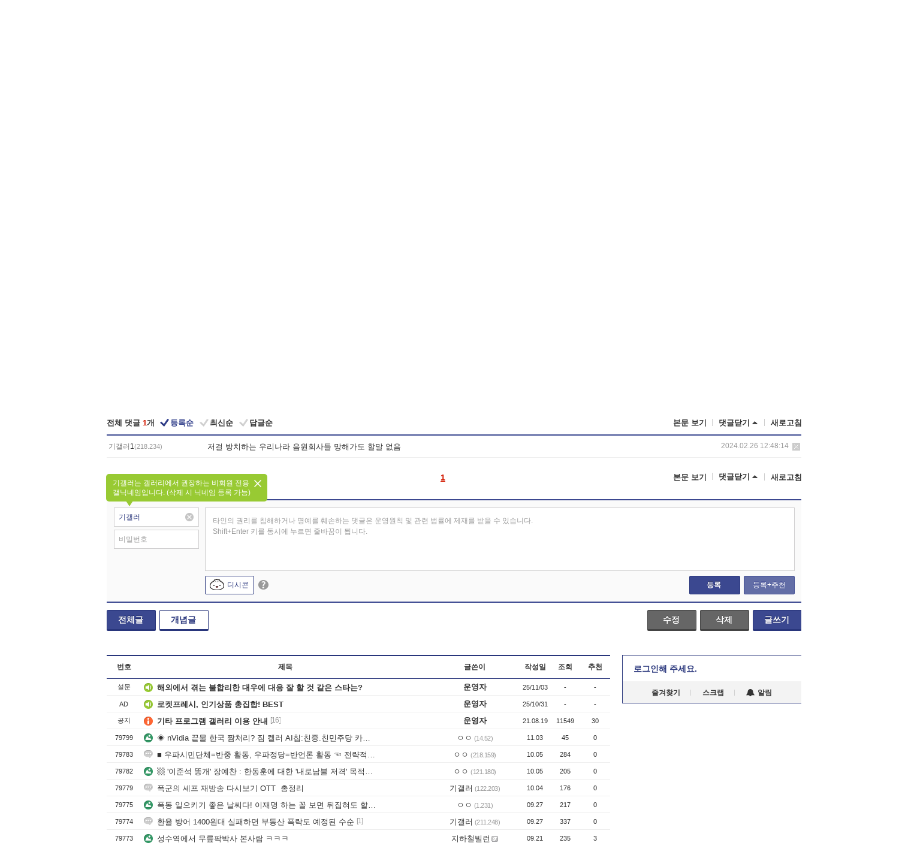

--- FILE ---
content_type: text/html; charset=UTF-8
request_url: https://gall.dcinside.com/board/view/?id=etc_program3&no=77712&t=cv&page=1
body_size: 53125
content:
<!DOCTYPE html>
<html lang="ko" class="darkmode">
<head> 
	<meta charset="UTF-8">
	<title>읍재기곡들은 하나같이 추이오르는것도 근거없고 - 기타프로그램 갤러리</title>
	<meta name="viewport" content="width=1450">	<meta http-equiv="X-UA-Compatible" content="IE=edge">
	<meta http-equiv="imagetoolbar" content="no">
	<meta name="content-language" content="kr">
		<meta name="google-site-verification" content="BIrCvkIFsSjOnGLZzGAZC6sKRmwLlkH2NYeLbrLMGCc">
	<link rel="canonical" href="https://gall.dcinside.com/board/view/?id=etc_program3&no=77712"/>  	<link rel="alternate" media="only screen and (max-width: 640px)" href="https://m.dcinside.com/board/etc_program3/77712">
  	<meta name="robots" content="index,follow">
  	<meta name="title" content="읍재기곡들은 하나같이 추이오르는것도 근거없고 - 기타프로그램 갤러리">
  	<meta name="description" content="폭주하다 갑자기 다음날 아침되면 근거없이 추이 구려지는게 웃기네ㅋㅋㅋㅋ 읍재기 못잡는거 아니까 그냥 죄다 읍재기해대니까 차트 좆노잼임걍 정작 몸으로 체감되는 노래들은 읍재기노래가 이용자수 몇만대 베이스 깔고있으면서 다">
  	<meta name="keywords" content="국내방송, 기타프로그램, etc_program3, music programs, commentary, broadcasting, audition programs, talk shows, reality programs, survival programs, TV programs,TV,무한도전,예능,스포츠,시사교양,뉴스,다큐멘터리,연예,드라마,기타,깊갤,미녀들의 수다,긴급출동SOS24,상상플러스,100분 토론,진실게임,특명 공개수배,쇼바이벌,나는 가수다,위대한 탄생,코리아 갓 탤런트,오천만의 대질문,슈퍼스타K,TOP밴드,K팝스타,기프,기타 프로그램, dc, 디시, gall, gallery, 갤러리, 커뮤니티">
  	<meta name="twitter:card" content="summary">
  	<meta name="twitter:url" content="https://gall.dcinside.com/board/view/?id=etc_program3&no=77712">
  	<meta name="twitter:title" content="읍재기곡들은 하나같이 추이오르는것도 근거없고 - 기타프로그램 갤러리">
  	<meta name="twitter:description" content="폭주하다 갑자기 다음날 아침되면 근거없이 추이 구려지는게 웃기네ㅋㅋㅋㅋ 읍재기 못잡는거 아니까 그냥 죄다 읍재기해대니까 차트 좆노잼임걍 정작 몸으로 체감되는 노래들은 읍재기노래가 이용자수 몇만대 베이스 깔고있으면서 다">
 	<meta name="twitter:image" content="https://zzbang.dcinside.com/etc_program3_temp.jpg">	
  	<meta property="og:type" content="website">
  	<meta property="og:url" content="https://gall.dcinside.com/board/view/?id=etc_program3&no=77712">
  	<meta property="og:title" content="읍재기곡들은 하나같이 추이오르는것도 근거없고 - 기타프로그램 갤러리">
  	<meta property="og:description" content="폭주하다 갑자기 다음날 아침되면 근거없이 추이 구려지는게 웃기네ㅋㅋㅋㅋ 읍재기 못잡는거 아니까 그냥 죄다 읍재기해대니까 차트 좆노잼임걍 정작 몸으로 체감되는 노래들은 읍재기노래가 이용자수 몇만대 베이스 깔고있으면서 다">
  	<meta property="og:image" content="https://zzbang.dcinside.com/etc_program3_temp.jpg">
	
		<meta name="referrer" content="unsafe-url">	
		<link rel="shortcut icon" href="//nstatic.dcinside.com/dc/w/images/logo_icon.ico" />
	<link rel="apple-touch-icon" href="//nstatic.dcinside.com/dc/m/img/dcinside_icon.png">
	<link rel="apple-touch-icon-precomposed" href="//nstatic.dcinside.com/dc/m/img/dcinside_icon.png">
	<link rel="stylesheet" type="text/css" href="https://nstatic.dcinside.com/dc/w/css/reset.css?v=3"/>
	<link rel="stylesheet" type="text/css" href="https://nstatic.dcinside.com/dc/w/css/common.css?v=250922"/>
		<link rel="stylesheet" type="text/css" href="https://nstatic.dcinside.com/dc/w/css/minor.css?v=240923"/>
		<link rel="stylesheet" type="text/css" href="https://nstatic.dcinside.com/dc/w/css/contents.css?v=250813"/>
  	<link rel="stylesheet" type="text/css" href="https://nstatic.dcinside.com/dc/w/css/popup.css?v=250519"/>
  	<link rel="stylesheet" type="text/css" href="https://nstatic.dcinside.com/dc/w/css/research.css?v=220722" />
  	<link rel="stylesheet" type="text/css" href="https://nstatic.dcinside.com/dc/w/css/og.css?v=221107" />
  	  	<link rel="stylesheet" type="text/css" href="https://nstatic.dcinside.com/dc/w/css/nft.css?v=230714" />
  				<link rel="manifest" href="/manifest.json">
	<script defer type="text/javascript" src="/_js/html5shiv.min.js"></script>
	<script type="text/javascript" src="/_js/ctr_cookie.min.js"></script>
	<!--[if IE 7]>
	<link rel="stylesheet" type="text/css" href="//nstatic.dcinside.com/dc/w/css/ie7.css"/>
	<![endif]-->
		<script type="text/javascript" src="/_js/cross_domain.js"></script>
	<!--[if lt IE 9]>
	<script src="/_js/jquery/jquery-1.7.2.min.js"></script>
	<![endif]-->
	<!--[if gte IE 9]>
	<script src="/_js/jquery/jquery-3.2.1.min.js"></script>
	<![endif]-->
	<!--[if !IE]> -->
	<script src="/_js/jquery/jquery-3.2.1.min.js"></script>
	<!-- <![endif]-->
		<script type="text/javascript" src="https://nstatic.dcinside.com/dc/w/js/jquery.bundle.js"></script>
		<script type="text/javascript" src="/_js/crossDomainStorage.js?1"></script>
	<script type="text/javascript" src="/_js/lately_visit_new.js?2103"></script>
	<script type="text/javascript" src="/_js/common.js?v=250515"></script> 
	<script defer type="text/javascript" src="/_js/favorite.js?v=240711"></script>
	<script type="text/javascript" src="/_js/gallery_top.js?v=250925"></script>
	<script type="text/javascript" src="/_js/user_block.js?v=231024"></script>
	<script defer type="text/javascript" src="/_js/globalSearch.js?v=240702"></script>
  <script type="text/javascript" src="/_js/scrap.js?v=250925"></script> 	

	<script type="text/javascript" src="/_js/fcm/app.js?2"></script>
	<script defer type="text/javascript" src="/_js/navigation.js?v=6"></script>
	
	<script type="text/javascript">
		//document.domain = "dcinside.com";
		var k_cnt = 0;
		var _GALLERY_TYPE_ = "G";
		var conn_n = 0;
	</script>
	
	<script src="/_js/view.js?v=250926" type="text/javascript" charset="utf-8"></script>
<script src="/_js/recommend_box.js?v=250919" type="text/javascript" charset="utf-8"></script>
<script src="/_js/search.js?v=240205" type="text/javascript" charset="utf-8"></script>
<script src="/_js/relate_keyword.js" type="text/javascript" charset="utf-8"></script>
<script src="/_js/total_singo.js?v=240829" type="text/javascript" charset="utf-8"></script>
<script src="/_js/voice_reple.js?v=230721" type="text/javascript" charset="utf-8"></script>
<script src="https://nstatic.dcinside.com/dc/w/js/view.bundle.js?v=250828" type="text/javascript" charset="utf-8"></script>
<script src="/_js/vr_clipboard.js?v=190304" type="text/javascript" charset="utf-8"></script>
<script src="/_js/ad.js" type="text/javascript" charset="utf-8"></script>
<script src="/_js/dccon/dccon.js?v=250905" type="text/javascript" charset="utf-8"></script>
<script src="/_js/zzbang.js?v=241023" type="text/javascript" charset="utf-8"></script>
<script src="//dccon.dcinside.com/_js/dc_common2.js?v=250422" type="text/javascript" charset="utf-8"></script>
<script src="/_js/gallery_bottom.js?v=241023" type="text/javascript" charset="utf-8"></script>
<script src="/_js/lazyload.js" type="text/javascript" charset="utf-8"></script>
<script src="/_js/spoiler.js?v=240201" type="text/javascript" charset="utf-8"></script>
<script src="/_js/autozzal.js?v=251021" type="text/javascript" charset="utf-8"></script>
<script src="/_js/image_comment.js?v=250926" type="text/javascript" charset="utf-8"></script>
<script src="/_js/comment.js?v=251010" type="text/javascript" charset="utf-8"></script>

  	<!-- Taboola -->
    <script type="text/javascript">
        window._taboola = window._taboola || [];
        _taboola.push({category:'auto'});
        !function (e, f, u, i) {
          if (!document.getElementById(i)){
            e.async = 1;
            e.src = u;
            e.id = i;
            f.parentNode.insertBefore(e, f);
          }
        }(document.createElement('script'),
        document.getElementsByTagName('script')[0],
        '//cdn.taboola.com/libtrc/dcinside/loader.js',
        'tb_loader_script');
        if(window.performance && typeof window.performance.mark == 'function')
        {window.performance.mark('tbl_ic');}
    </script>
    
    <script type="text/javascript">
const adBlockDetection = {
   states : {
       'ABP_DETECTION_DISABLED': -2,
       'ABP_NOT_DETECTED' : 0,
       'ABP_DETECTED' : 1
   },

   blockedState: null,

   createBlockDetectionDiv: function(className){
        const div = document.createElement("div");
        div.className = className;
        // some publishers set default font size in their size to be "0" and then we don't get offsetHeight
        div.style.fontSize = '12px';
        // some publishers set default line height of their elements to be "0" and then we don't get offsetHeight
        div.style.lineHeight = '1';
        // now the text container will have offsetHeight if displayed
        div.appendChild(document.createTextNode("."));
        document.documentElement.appendChild(div);
        return div;
    },

    isBlockDetectedOnDiv: function(div){
        if (!div.offsetHeight) {
            //window._taboola.messages.publish('send-debug', {type: 'debug', message:`AdBlockPlus detected on div with class: ${div.className}`});
            return true;
        } else {
            //window._taboola.messages.publish('send-debug', {type: 'debug', message:`No AdBlockPlus detected on div with class: ${div.className}`});
            return false;
        }
    },

    isBlockDetectedOnClassNames: function(classNames){
        let i,
            len = classNames.length,
            div;
        for (i = 0; i < len; i++) {
            if(classNames[i]){
                div = this.createBlockDetectionDiv(classNames[i]);
                try{
                    if (this.isBlockDetectedOnDiv(div)) {
                        return true;
                    }
                } catch (e) {
                    Errors.onSelfError({message:`unable to inspect offsetHeight of div with class: ${div.className}`, filename: 'adBlockDetection.js'});
                } finally {
                    document.documentElement.removeChild(div);
                }
            }
        }
        return false;
    },

     // TODO add the ignoreCachedBlockedState functionality at some point, since it was probably supposed to fill some role
     getBlockedState: function(classNames, ignoreCachedBlockedState){
        //do not repeat check if we already know that ABP is active
        if(this.blockedState === this.states.ABP_DETECTED && !ignoreCachedBlockedState) {
            return this.blockedState;
        }

        if(classNames){
            this.blockedState = this.isBlockDetectedOnClassNames(classNames) ?
                                this.states.ABP_DETECTED :
                                this.states.ABP_NOT_DETECTED;
        } else {
            this.blockedState = this.states.ABP_NOT_DETECTED;
        }

        return this.blockedState;
    }
}
const blockedState = adBlockDetection.getBlockedState(['banner_ad', "sponsored_ad"]);
//console.log(blockedState);

</script>
    
    <!-- Taboola -->
	
        
                
<script type = "application/ld+json">
{
    "@context":"https://schema.org",
    "@type":"DiscussionForumPosting",
    "inLanguage":"ko-KR",
    "URL":"https://gall.dcinside.com/board?id=etc_program3&no=77712page=",
    "headline":"읍재기곡들은 하나같이 추이오르는것도 근거없고 - 기타프로그램 갤러리",
    "articleBody":"폭주하다 갑자기 다음날 아침되면 근거없이 추이 구려지는게 웃기네ㅋㅋㅋㅋ 읍재기 못잡는거 아니까 그냥 죄다 읍재기해대니까 차트 좆노잼임걍 정작 몸으로 체감되는 노래들은 읍재기노래가 이용자수 몇만대 베이스 깔고있으면서 다막고있어서 10위 안쪽으로는 진입도 못해보는게 존나어이없다예전엔 그래도 전체이용자수가 존나 많으니까 뚫고 들어갈만했는데 작년정도부터 이용자수 바닥치면서 음원초강자 아니면 읍재기노래들 절대 못뚫는듯읍재기한새끼들이 읍재기 의혹재기하면 물증찾는거 불가능하니까 오히려 고소때려서 합의금까지 벌고 개판인듯 ㅋㅋㅋ",
    "keywords": "국내방송, 기타프로그램, etc_program3, music programs, commentary, broadcasting, audition programs, talk shows, reality programs, survival programs, TV programs,TV,무한도전,예능,스포츠,시사교양,뉴스,다큐멘터리,연예,드라마,기타,깊갤,미녀들의 수다,긴급출동SOS24,상상플러스,100분 토론,진실게임,특명 공개수배,쇼바이벌,나는 가수다,위대한 탄생,코리아 갓 탤런트,오천만의 대질문,슈퍼스타K,TOP밴드,K팝스타,기프,기타 프로그램, dc, 디시, gall, gallery, 갤러리, 커뮤니티",
    "image":{
        "@type":"ImageObject",
        "URL":"https://zzbang.dcinside.com/etc_program3_temp.jpg"
    },
    "datePublished":"2024-02-19T14:46:03+09:00",
    "author":{
        "@type":"Person",
        "name":"ㅇㅇ",
        "url":""
    },
    "publisher":{
        "@id": "https://www.dcinside.com/#publisher",
        "@type":"Organization",
        "name":"디시인사이드",
        "url": "https://www.dcinside.com/",
        "logo":{
            "@type":"ImageObject",
            "URL":"https://nstatic.dcinside.com/dc/w/images/descrip_img.png",
            "height": 305,
            "width": 305
        }
    },
    
    "mainEntityOfPage":{
        "@type":"WebPage",
        "@id":"https://gall.dcinside.com/board?id=etc_program3&no=77712page="
    },
    "interactionStatistic":[
        {
            "@type":"InteractionCounter",
            "interactionType": "https://schema.org/CommentAction",
            "userInteractionCount": "1"
        },
        {
            "@type": "InteractionCounter",
            "interactionType": "https://schema.org/ViewAction",
            "userInteractionCount": "676"
        }
    ]
}
</script>
<script type="application/ld+json">
{
  "@context": "https://schema.org",
  "@type": "BreadcrumbList",
  "itemListElement": [
    {
      "@type": "ListItem",
      "position": 1,
      "item": {
        "@id": "https://www.dcinside.com/",
        "name": "디시인사이드 메인"
      }
    },
    {
      "@type": "ListItem",
      "position": 2,
      "item": {
        "@id": "https://gall.dcinside.com", 
        "name": "메인 갤러리 메인"
      }
    },
    {
      "@type": "ListItem",
      "position": 3,
      "item": {
        "@id": "https://gall.dcinside.com/board/lists/?id=etc_program3",
        "name": "기타프로그램 메인 갤러리 리스트"
      }
    },
    {
      "@type": "ListItem",
      "position": 4,
      "item": {
        "@id": "https://gall.dcinside.com/board?id=etc_program3&no=77712page=",
        "name": "기타프로그램 메인 갤러리 본문"
      }
    }
  ]
}
</script>
</head>
<body>
  <!--스킵 내비게이션-->
  <div class="skip">
    <a href="#search_wrap"><span>통합검색 바로가기</span></a>
	<a href="#container"><span>본문영역 바로가기</span></a>
    <a href="#bottom_listwrap"><span>페이지 하단 게시물 리스트 바로가기</span></a>
    <a href="#login"><span>페이지 하단 로그인영역 바로가기</span></a>
  </div>
  <!-- //스킵 내비게이션-->
  <div id="top" class="dcwrap width1160 view_wrap">
    
    <!-- 상단 -->
	<header class="dcheader typea">
  <div class="dchead">
	<!-- 로고영역 -->
	<h1 class="dc_logo">
		<script type="text/javascript">
    		logo_img = "https://nstatic.dcinside.com/dc/w/images/dcin_logo.png";
    		logo_prefix = "";
    	</script>
	  <a href="https://www.dcinside.com/">
		<img src="https://nstatic.dcinside.com/dc/w/images/dcin_logo.png" alt="디시인사이드" class="logo_img">
	  </a>
	  <a href="https://gall.dcinside.com/">
	  	<img src="https://nstatic.dcinside.com/dc/w/images/tit_gallery.png" alt="갤러리" class="logo_img2">
	  </a>
	</h1>
	<!-- //로고영역 -->

	<div id="search_wrap" class="wrap_search">
	  <h2 class="blind">갤러리 검색</h2> 
	   <!-- 갤러리 통합검색 -->
	  <form id="searchform" name="search_process" class="sch_smit" method="get" accept-charset="utf-8" action="" role="search" onSubmit="return globalSearch(this);" >
		<fieldset>
		  <legend class="blind">통합검색</legend>
		  <div  class="top_search clear">
			<div class="inner_search">
			  <input class="in_keyword" type="text" name="search" id="preSWord" title="검색어 입력" value="" placeholder="갤러리 & 통합검색" accesskey="f" type="search" autocomplete="off" onfocus="show_search_keywords(this)">
			</div>
			<button type="submit" class="sp_img bnt_search" id="searchSubmit"><span class="blind">검색</span></button>
		  </div>
		</fieldset>
	  </form>
	  <!-- //갤러리 통합검색 -->
                
             <!-- 검색 자동완성 레이어-->
	  <div class="auto_wordwrap" style="left:0;top:45px;display:none"><!--자동완성 레어이 : display:block -->
	  </div>
	  <!-- //검색 자동완성 레이어 -->

	</div>
    <div class="area_links clear">
      <ul class="fl clear">
	  		  		<li><a href="https://gall.dcinside.com/m">마이너갤</a></li> 	  		<li><a href="https://gall.dcinside.com/n">미니갤</a></li> 	  		<li><a href="https://gall.dcinside.com/p">인물갤</a></li> 		<li><a href="https://gallog.dcinside.com">갤로그</a></li>
		<li><a href="//h5.dcinside.com/game/main">디시게임</a></li>
				<li><a href="https://event.dcinside.com">이벤트</a></li>
		<li><a href="https://mall.dcinside.com/?from=A08">디시콘</a></li>
		 
<script id="scrapdone-nonmem-tmpl" type="text/x-jquery-tmpl">
<div class="pop_wrap type3 " style="${lyr_xy}" id="scrapdone_non_recom">
    <div class="pop_content lyscrap_save">
      <div class="pop_head"><h3>스크랩</h3></div>
      <div class="inner ">
        <div class="cont">
        </div>
        <div class="btn_box">
        </div>
        <div class="bottombox"><button type="button" class="btn_scrapmore nonmemberscrap">스크랩 보기</button></div>
      </div>
    </div>
    <button type="button" class="poply_bgblueclose" onclick="$(this).closest('#scrapdone_non_recom').remove();"><span class="blind">레이어 닫기</span><em class="sp_img icon_bgblueclose"></em></button>
  </div>
</script><li><a class="btn_top_loginout" href="https://sign.dcinside.com/login?s_url=https%3A%2F%2Fgall.dcinside.com%2Fboard%2Fview%2F%3Fid%3Detc_program3%26no%3D77712%26t%3Dcv%26page%3D1&s_key=528">로그인</a></li>		
	  </ul>
	  <div class="fl darkmodebox">
		  <a href="javascript:;" class="darkonoff" onclick="darkmode()"><em class="sp_img icon_tdark"></em>야간모드</a>
		  <div class="pop_tipbox join_tip dark" onclick="$(this).hide();used_darkmode();" style="cursor:pointer;top:25px;left:-35px;display:">
			<div class="inner">
			  <p class="join_txt">야간 모드를 이용해 보세요</p>
			</div>
		  </div>
	  </div>
	</div>
	  </div>
</header> 
    <!-- GNB -->
    <div class="gnb_bar">
      <nav class="gnb clear">
        <h2 class="blind">GNB</h2>
        <ul class="gnb_list clear">
          <li>
            <a class="hover_gnb link_gnb on" href="https://gall.dcinside.com" url_code="gallery">갤러리</a>
			<span class="gnb_area" style="display:block;width:77px;height:12px;position:absolute;left:0;bottom:0;"></span>
            <!-- 2차메뉴 -->
            <div class="depth2 gall" style="left:0;display:none"><!--2차메뉴 열림 : display:block -->
              <span class="sp_img depth_bg"></span>
              <ul class="depth2_list">
                <li><a href="https://game.dcinside.com">게임</a></li>
                <li><a href="https://enter.dcinside.com">연예/방송</a></li>
                <li><a href="https://sports.dcinside.com">스포츠</a></li>
                <li><a href="https://edu.dcinside.com">교육/금융/IT</a></li>
                <li><a href="https://travel.dcinside.com">여행/음식/생물</a></li>
                <li><a href="https://hobby.dcinside.com">취미/생활</a></li>
              </ul>
            </div>
            <!-- //2차메뉴 -->
          </li>
          <li><a href="//gall.dcinside.com/m" class="link_gnb " url_code="mgallery">마이너갤</a></li>
          <li><a href="//gall.dcinside.com/n" class="link_gnb " url_code="migallery">미니갤</a></li>
          <li><a href="//gall.dcinside.com/p" class="link_gnb " url_code="prgallery">인물갤</a></li>
          <li><a href="https://gallog.dcinside.com" class="link_gnb" url_code="gallog">갤로그</a></li> 
          <!--li><a href="https://dctrend.rankify.best/" class="link_gnb" url_code="dctrend">디시트렌드</a></li-->	
          <li class="gnb_more"> <!--230918 .gnb_more 추가-->
            <button type="button" class="btn_depth"><span class="blind">더보기</span></button> <!--230918 메뉴 열릴때 .open 추가-->
            <!-- 2차메뉴 -->
            <div class="depth2 more" style="left: -7px; opacity: 1; display: none;"><!--2차메뉴 열림 : display:block -->
              <span class="sp_img depth_bg"></span>
              <ul class="depth2_list">
                <li><a href="#" class="link_gnb" url_code="jbox_new" onclick="window.open('https://santapond.com/main?jcd=dc', '_blank'); return false;">도끼쇼핑</a></li>
                <li><a href="https://h5.dcinside.com" class="link_gnb" url_code="dcgame">디시게임</a></li>
                <li><a href="https://event.dcinside.com" class="link_gnb" url_code="event">이벤트</a></li>
                <li><a href="https://mall.dcinside.com/?from=A08" class="link_gnb" url_code="dccon">디시콘</a></li>
              </ul>
            </div>
            <!-- //2차메뉴 -->
          </li>
          <!-- <li><a href="https://dcinside.pickmaker.com?utm_source=mainbanner_live&utm_medium=display&utm_campaign=mainbanner_pc&utm_id=dcinside&marketing-id=dc_mainbanner_pc_live" target="_blank" class="link_gnb deco"><span>픽메이커</span></a></li> -->
        
        
        </ul>

        <!-- 어제 게시글,댓글 등록 -->
        <div class="gall_exposure">
          <div class="posts"><a href="https://gall.dcinside.com/board/lists/?id=dclottery">어제 <em class="num" id="total_content_count">955,790개</em> 게시글 등록</a></div>
          <div class="reply"><a href="https://gall.dcinside.com/board/lists/?id=dclottery">어제 <em class="num" id="total_reple_count">2,643,521개</em> 댓글 등록</a></div>
          <div class="gall">총 갤러리 수 <em class="num" id="total_gallery_count">88,717개</em></div>
          <div class="ltr"><a href="https://gall.dcinside.com/board/lists/?id=dclottery">디시 로터리 응모</a></div>
        </div>
        <!-- /어제 게시글,댓글 등록 -->
      </nav>
    </div>
    <!-- //GNB -->
    
	<!-- 최근방문 갤러리 -->
	<script type="text/javascript" src="/_js/lately_visit_gallery.js?v=240625"></script>
<script type="text/javascript">
var f_u_no = '';
lately_gall_init('etc_program3', '기타프로그램', 'G');
</script>

<script id="lately_galls-tmpl" type="text/x-jquery-tmpl">
	<li class="lately_gall_${id}"><a href="https://${link}" class="lately_log" section="${id}">${name}</a>{{if type == 'MI'}}<em class="icon_mini">미니갤러리</em>{{else type == 'PR'}}<em class="icon_person">인물갤러리</em>{{else type == 'M'}}<em class="icon_minor">ⓜ</em>{{/if}}<button type="button" class="btn_visit_del" data-id="${id}" data-gtype="${type}"><span class="blind">삭제</span><em class="icon_visit_del"></em></button></li>
</script>
<script id="lately_gallsall-tmpl" type="text/x-jquery-tmpl">						
	<li class="lately_gall_${id}{{if type == 'MI'}} mi{{else type == 'PR'}} pr{{else type == 'M'}} m{{/if}}"><a href="https://${link}" class="lately_log" section="${id}">${name}</a>{{if type == 'MI'}}<em class="icon_mini">미니갤러리</em>{{else type == 'PR'}}<em class="icon_person">인물갤러리</em>{{else type == 'M'}}<em class="icon_minor">ⓜ</em>{{else}}{{/if}}<button type="button" class="btn_visit_del" data-id="${id}" data-gtype="${type}"><span class="blind">삭제</span><em class="icon_visit_del"></em></button></li>
</script>
<script id="favorite_galls-tmpl" type="text/x-jquery-tmpl">
	<li><a href="https://gall.dcinside.com/{{if type == 'MI'}}mini/{{else type == 'PR'}}person/{{else type == 'M'}}mgallery/{{/if}}${code_id}">${name}</a>{{if type == 'MI'}}<em class="icon_mini">미니갤러리</em>{{else type == 'PR'}}<em class="icon_person">인물갤러리</em>{{else type == 'M'}}<em class="icon_minor">ⓜ</em>{{/if}}</li>
</script>
<!-- 즐겨찾기 갤러리 리스트-->
<script id="favorite_gallsall-tmpl" type="text/x-jquery-tmpl">	
	<li {{if type == 'MI'}}class="mi" {{else type == 'PR'}}class="pr" {{else type == 'M'}} class="m" {{/if}} style ='display:none;'><a href="http://gall.dcinside.com/{{if type == 'MI'}}mini/{{else type == 'PR'}}person/{{else type == 'M'}}mgallery/{{/if}}${code_id}">${name}</a>{{if type == 'MI'}}<em class="icon_mini">미니갤러리</em>{{else type == 'PR'}}<em class="icon_person">인물갤러리</em>{{else type == 'M'}}<em class="icon_minor">ⓜ</em>{{/if}}</li>
</script>

<div class="visit_bookmark" id ="visit_history">
      <!-- newvisit_history.vst 최근 방문 -->
      <div class="newvisit_history vst"><!-- 최근 방문 클래스 .newvisit_history.vst /  즐겨찾기 클래스 .newvisit_history.bookmark -->
        <h3 class="tit vst_title l_div_style" style="display:none">최근 방문</h3>
        <h3 class="tit bookmark_title f_div_style" style="display:none">즐겨찾기</h3>
        <button type="button" class="btn_open" onclick="openLately()"><span class="blind">레이어 열기</span><em class="sp_img icon_listmore"></em></button>
        <button type="button" class="bnt_visit_prev" style="display:none"><span class="blind">이전</span><em class="sp_img icon_prev"></em></button>
        <div class="newvisit_box">
          <!-- 최근방문 갤러리 리스트-->
          <ul class="newvisit_list vst_listbox l_div_style" style="display:none"></ul>
          
          <ul class="newvisit_list  bkmark_listbox f_div_style" style="display:none"></ul>
           
          <!-- //즐겨찾기 갤러리 리스트-->

        </div>

        <button type="button" class="bnt_visit_next"  style="display:none"><span class="blind">다음</span><em class="sp_img icon_next"></em></button>
        <button type="button" class="bnt_newvisit_more" style="display:none" onclick="openLately()">전체</button>

        <!-- 최근방문 / 즐겨찾기 레이어 -->
        <div class="pop_wrap gray1px" style="left:0;top:37px;display:none" id ="visit_history_lyr">
          <div class="pop_content under_catelist newvisit_layer">
            <div class="tabs">
              <ul class="tabslist clear">
                <li class="tab_l"><button type="button" onclick="tabLately('lately')">최근 방문</button></li>
                <li class="tab_f"><button type="button" onclick="tabLately('favorite')">즐겨찾기</button></li>
              </ul>
            </div>

            <div class="toptab_content">
              <div class ="visit_div l_div_style">
              <!-- 최근 방문 리스트  -->
              <div class="visit_tablist" style="display:block">
                <!-- .under_listbox.vst_list -->
                <ul class="under_listbox vst_list"></ul>
                <div class="tabcon_bottom">
                  <button type="button" class="list_modi">전체 삭제</button>
                </div>

                <!-- .under_listbox.vst_list -->
              </div>
              <!-- //최근 방문 리스트 -->
              
              </div>
              
			<div class ="favorite_div f_div_style">
				<!-- 즐겨찾기 리스트  -->              
              <div class="bkmark_tablist">
                <!-- .under_listbox.bkmark -->
                <ul class="under_listbox bkmark"></ul>
                <!-- //.under_listbox.bkmark -->
                <div class="tabcon_bottom">
                  <div class="bottom_paging_wrap">
                    <div class="bottom_paging_box iconpaging"></div>
                  </div>
                  <button type="button" class="list_modi" onclick="myFavorite('240')">편집</button>
                  <!-- .pop_wrap.type3 즐겨찾기 레이어 -->
                  <div class="pop_wrap type3" style="right:-9px;top:35px;display:none">
                    <div class="pop_content favorite_list">
                      <div class="pop_head"><h3>즐겨찾기 갤러리</h3></div><!-- 220419 텍스트 수정-->
                      <div class="inner">
                        <div class="pop_info">
                          <p>즐겨찾는 갤러리 리스트입니다.</p>
                          <p>갤러리명 클릭 시 해당 갤러리로 이동합니다.</p>
                        </div>
                        <!-- 즐겨찾기 삭제시 button 태그에 클래스 off -->
                        <ul class="list_box" style="">
                          <li>
                            <button type="button" class="btn_sfavorite"><span class="blind">추가</span><em class="sp_img icon_sfavorite"></em></button>
                            <a href="">기타 국내 드라마</a>
                          </li>
                          <li>
                            <button type="button" class="btn_sfavorite off"><span class="blind">추가</span><em class="sp_img icon_sfavorite"></em></button>
                            <a href="">멍멍이</a>
                          </li>
                          
                        </ul>
                      </div>
                      <div class="btn_box">
                        <button type="button" class="btn_cancle">취소</button>
                        <button type="button" class="btn_apply">저장</button>
                      </div>
                    </div>
                    <button type="button" class="poply_bgblueclose"><span class="blind">즐겨찾기 레이어 닫기</span><em class="sp_img icon_bgblueclose"></em></button>
                  </div>
                  <!-- //.pop_wrap.type3 즐겨찾기 레이어 -->
                </div>

              </div>
              <!-- //즐겨찾기 리스트  -->
			</div>
            </div>
          </div>
        </div>
        <!-- // 최근방문 / 즐겨찾기 레이어 -->
        <div id="my_favorite" class="pop_wrap type3" style="right:-1px;top:79px;display:none"></div>
      </div>
      <!-- //newvisit_history.visit 최근 방문 -->
    </div>
  <!-- //220419 visit_bookmark 최근방문 / 즐겨찾기-->
  <!-- //최근방문 갤러리 리스트-->
	 
    
        <div class="wrap_inner ">
    
    <main id="container" class="clear gallery_view">
	<section>
		
<!-- 갤리명 타이틀바 ~ 이용안내 -->
<header>
  <div class="page_head clear">
	<div class="fl clear">
      
      			
	  <h2><a href="https://gall.dcinside.com/etc_program3">기타프로그램 갤러리</a></h2>
	  	  
				
					</div>
		
<div class="fr gall_issuebox">
		<!-- 설정 추가 / 툴팁 추가 -->
		<div class="bundle">
		<button type="button" class="issue_setting"  id ="issue_setting" onclick ="setting_layer();">설정</button>
		<span class="new" style="display: none"><em class="blind">NEW</em><em class="sp_img icon_new"></em></span>
		<!-- <div class="pop_tipbox tip_box3" style="display:none">
			<div class="inner">
			<p class="txt">갤러리 기능을 설정해 보세요.</p>
			</div>
		</div> -->
		<div class="pop_tipbox setting_list" id="setting_list" style="display:none;">
			<div class="inner">
				<ul>
					<li><button type="button" onclick="open_user_block('etc_program3','기타프로그램','G')">차단 설정</button></li>
										<li id="autozzal_img_set"><button id="btn_autozzal_img_set" type="button" onclick="open_autozzal_set('etc_program3','기타프로그램','G')">자동 짤방 이미지 설정<span class="new" style="display: none"><em class="blind">NEW</em><em class="sp_img icon_new"></em></span></button></li>
															<li><button type="button" onclick="set_headTail('etc_program3','기타프로그램','G', false)">머리말∙꼬리말 설정</button></li>
						
							
					<li id="ai_easy">
						<span class="checkbox">
						<label for="ai_easy_post">AI 이미지 간편 등록<span class="new" style="display: none"><em class="blind">NEW</em><em class="sp_img icon_new"></em></span></label>
						<input type="checkbox" id="ai_easy_post" checked ><em class="checkmark"></em>
						</span>
					</li>
										<li id="spoiler_kwd_set"><button type="button" onclick="open_spoiler_set()">스포일러 경고 설정<span class="new" style="display: none"><em class="blind">NEW</em><em class="sp_img icon_new"></em></span></button></li>
				</ul>
			</div>
		</div>
	</div>
		<!-- //설정 추가 / 툴팁 추가  -->
				<button type="button" class="relate" onclick="open_relation(41779)">연관 갤러리(33/1)<span class="new" style="display:none;"><em class="blind">NEW</em><em class="sp_img icon_new"></em></span><span class="blind">연관 갤러리 열기</span><em class="sp_img icon_relate_more"></em></button>
			<button type="button" class="adr_copy" onclick="copy_gall_url()">갤주소 복사</button>
			<button type="button" class="gall_useinfo" onclick="open_user_guide()">이용안내</button>
	
			<button type="button" class="" onclick="gt_toggle_issue(this)">
			<span class="blind">더보기</span><em class="sp_img icon_listmore"></em>
		</button>
	</div>

<div id="autozzal_setting_pop" class="pop_wrap type3" style="left:50%;top:44px;margin-left:-222px;display:none">
	<!-- .pop_content.tab_contly.jjalbang_set -->
    <div id="autozzal_setting" class="pop_content tab_contly jjalbang_set">
    	<div class="pop_head bg clear">
        	<h3 class="fl autozzal_img_main">자동 짤방 이미지</h3>
            <div class="fr">
            	<button type="button" class="btn_bgline blue btn_my_autozzal">내 자짤<span id="autozzal_img_cnt" data-cnt="0" style="display:none">(0)</span></button>
            </div>
        </div>
        <!-- tab_menubox-->
        <div class="tab_menubox">
       		<button type="button" class="btn_tab_menu on" data-tab="all">전체 설정</button>
            <button type="button" id="autozzal_tab_gall" class="btn_tab_menu" data-tab="gall" data-id="" data-gtype="G" data-cid="AA">
            	<p>갤러리별 설정</p>
            	<p class="gallname"></p>
            </button>
        </div>
        <!-- //tab_menubox-->
        <!-- 안내 문구 레이어(최초 1회 노출) -->
        <div id="autozzal_img_notice_box_bg" class="pop_bg" style="display:none"></div>
<!-- .pop_wrap.type2 -->
<div id="autozzal_img_notice_box" class="pop_wrap type2" style="left:50%;top:50%;margin:-116px 0 0 -177px;display:none;">
	<div class="pop_content post_guide">
		<div class="pop_head dashed"><h3>자동 짤방 이미지 개선</h3></div>
		<div class="guide_txtbox">
			<p>자동 짤방 이미지를 서버에 업로드하여 ‘내 자짤’에 보관합니다.</p>
			<p>내 자짤에 등록한 이미지는 갤러리에서 간편하게 자동 짤방으로 설정할 수 있고, 글쓰기 시 새로 업로드하지 않아 모바일에서는 데이터가  절감됩니다.</p>
			<p>고정닉으로 등록 시 <em class="font_blue">고정닉 별로 자동 짤방 설정</em>이 가능하며, <em class="font_blue">공앱/PC/모바일 웹에서도 동일한 자동 짤방 이미지를 사용</em>할 수 있습니다.</p>
		</div>
	</div>
	<button type="button" class="under poply_close" onclick="autozzal_notice('close')"><span class="blind">레이어 닫기</span><em class="sp_img icon_lyclose"></em></button>
</div>        <!-- //안내 문구 레이어(최초 1회 노출) -->
        
        <!-- inner -->
        <div class="inner">
        	<div class="tabcontent all_setting" style="display:none"></div>
        </div>
        <!-- //inner -->
        <button type="button" class="poply_whiteclose autozzal_lyr_cls"><span class="blind">레이어 닫기</span><em class="sp_img icon_whiteclose"></em></button>
    </div>
    <!-- //전체 설정 tabcontent.all_setting-->
    <div id="autozzal_image_upload_form" class="pop_content jjalbang_set jjalup" style="display:none;">
    <!-- .pop_head.clear -->
	<div class="pop_head clear">
    	<h3 class="fl autozzal_img_main">자동 짤방 이미지</h3>
        <div class="fr">
        	<button type="button" class="btn_blue smaller btn_my_autozzal"><span id="my_autozzal_txt">내 자짤</span><span id="my_autozzal_cnt" data-tcnt="0" data-scnt="0" data-mcnt="0">(0/0)</span></button>
        </div>
    </div>
    <!-- //.pop_head.clear -->
    
    <!-- inner -->
    <div class="inner">
        <!-- .pop_info.clear -->
        <div class="pop_info clear">
        	<div class="tip_box2 jjalbangtip" style="display:none">
           		<div class="inner">
                	<p class="txt">자동 짤방으로 사용할 이미지를 선택하여 추가해 주세요.</p>
                    <button class="sp_img btn_tipclose12"><em class="blind">닫기</em></button>
                </div>
            </div>
            <!-- box -->
        	<div class="box">
                <!-- addimg -->
              	<div class="addimg" style="display:">
                	<input type="hidden" name="azu_user_code" id="azu_user_code" value="">
                	<input type="file" name="upload" title="이미지 올리기" class="file_add" id="autozzal_image_file" accept=".jpg, .jpeg, .png, .gif, .bmp, .webp" multiple>
                	<button type="button" class="btn_add">이미지 올리기</button>
                	<span class="sp_img icon_qmark_aaa" style="cursor:pointer" onclick="$('#img_up_info_pop').toggle()"></span>
                    <!-- .pop_wrap.type2 -->
                	<div id="img_up_info_pop" class="pop_wrap type2" style="margin-top:5px;display:none;">
                  		<div class="pop_content post_guide">
                    		<div class="pop_head dashed"><h3>이미지 올리기 이용안내</h3></div>
                    		<div class="guide_txtbox">
                      			<p>이미지 파일은 각각 최대 20MB 업로드 가능합니다.</p>
                      			<p>이미지 파일명이 한글, 숫자, 영문이 아닌 다른 언어일 경우 파일이 업로드되지 않거나 깨질 수 있습니다.</p>
                      			<p class="font_red">저작권 등 다른 사람의 권리를 침해하거나 명예를 훼손하는 이미지 파일은 운영 원칙 및 관계 법률에 의해 제재를 받을 수 있습니다.</p>
                    		</div>
                  		</div>
                  		<button type="button" class="under poply_close" onclick="$('#img_up_info_pop').hide()"><span class="blind">레이어 닫기</span><em class="sp_img icon_lyclose"></em></button>
                	</div>
                    <!-- //.pop_wrap.type2 -->
              	</div>
                <!-- //addimg -->
                
                <div class="checkbox delete_img_check" style="display:none">
                    <input type="checkbox" id="img_delete_chk">
                    <em class="checkmark"></em>
                    <label for="img_delete_chk">전체 선택</label>
                </div>
               
            </div>
            <!-- //box -->
            <div class="box">
            	<button id="btn_imgup_save" class="btn_whiteblack small btn_myzzal_saveordel" style="display:none">등록</button>
                <button id="btn_imgup_sel_delete" class="btn_whiteblack small btn_myzzal_saveordel" style="display:none">삭제</button>
                <button id="btn_imgup_delete" class="btn_whiteblack small btn_myzzal_saveordel" style="display:none">삭제</button>
                
            </div>
        </div>
        <!-- //.pop_info.clear --->
        <!-- scrollarea -->
        <div class="scrollarea">
            <!-- empty_box -->
            <div class="empty_box" style="display:">
            	<div class="emptytxt img_add">
                	<p>이미지가 없습니다.</p>
                	<p class="stxt font_grey">자동 짤방으로 사용할 이미지를 등록해 주세요.</p>
              	</div>
                
                <div class="emptytxt left my_zzal" style="display:none">
                <strong>내 자짤이란?</strong>
                <p class="stxt font_grey">갤러리에서 사용할 자동 짤방 이미지를 등록할 수 있습니다. 고정닉으로 등록한 이미지는 PC/모바일 웹에서도 사용 가능합니다.</p>
                </div>
                
            </div>
            <!-- // empty_box -->
            <div id="up_img_lists" class="jjalbang_list">
            	<!-- 선택 이미지 li에 클래스 sel 추가-->
            	<ul class="clear up_img_lists_ul"></ul>
            </div>
          </div>
          <!-- //scrollarea -->
          <!-- 이미지 업로드 진행바 -->
          <div id="uploadProgressWrap" class="pop_wrap type1" style="top:50%;left:50%;margin-left:-200px;margin-top:-65px;display:none">
              <div class="loding_box">
                  <strong class="state_txt">이미지 업로드 중</strong>
                  <div class="inner clear">
                      <div class="loding_progress">
                          <div class="loding_bar" style="width:0%"></div>
                      </div>
                      <span class="loding_caunt fr">0%</span>
                  </div>
              </div>
          </div>
          <!-- //이미지 업로드 진행바 -->
      </div>
      <!-- inner -->
      <button type="button" class="poply_bgblueclose autozzal_lyr_cls"><span class="blind">레이어 닫기</span><em class="sp_img icon_bgblueclose"></em></button>
  </div>
  <!-- 팝업 레이어 -->
  <div id="imgModal" style="display: none; position: fixed; top: 0; left: 0; width: 100%; height: 100%; background: rgba(0,0,0,0.7); justify-content: center;align-items: center;z-index: 9999;">
      <div style="position: relative;">
          <img id="modalImage" src="" style="max-width: 90vw; max-height: 90vh; border: 5px solid white;">
          <button id="closeModal" style="position: absolute;top: 10px;right: 10px;font-size: 20px;background: #fff;border: none;padding: 5px 10px;cursor: pointer;">X</button>
      </div>
  </div></div>
<div id="autozzal_all_lists_pop" class="pop_wrap type3" style="left:50%;top:44px;margin-left:-222px;display:none">
    <!-- .pop_content.jjalbang_set.jjalup -->
    <div class="pop_content jjalbang_set jjalall">
        <!-- pop_head -->
        <div class="pop_head ">
          <h3 class="autozzal_img_main">자동 짤방 이미지</h3>
        </div>
        <!-- //pop_head -->
        <!-- inner -->
        <div class="inner">
        	<div class="myjjal">
            	<div class="jjal"></div>
            	<div class="gallname" id="all_lists_zzal_cnt">내 자짤</div>
          	</div>
          	<div class="pop_info">
            	<div><span>갤러리별 설정이 전체 설정보다 우선 적용됩니다.</span></div>
          	</div>
          	<!-- scrollarea -->
          	<div class="scrollarea">
          	    <!-- jjalbang_list -->
                <div class="jjalbang_list">
                    <ul class="clear" id="all_lists_ul"></ul>
            	</div>
                <!-- //jjalbang_list -->
            </div>
            <!-- //scrollarea -->
        </div>
        <!-- inner -->
    </div>
    <!-- //.pop_content.jjalbang_set.jjalup -->
    <button type="button" class="poply_bgblueclose autozzal_lyr_cls"><span class="blind">레이어 닫기</span><em class="sp_img icon_bgblueclose"></em></button>
</div>
 <script id="autozzal-tabcontent-tmpl" type="text/x-jquery-tmpl">
<div class="tabbox view">
	<div class="pop_info">
		<div class="set">
			{{if tabType == 'all'}}
			<span>갤러리별 설정이 전체 설정보다 우선 적용됩니다.</span>
			<button type="button" id="btn_all_show" class="btn_white small another_go">모두 보기</button>		
			{{else}}
			<strong>자동 짤방 사용</strong>
			<div class="setting_onoff">
			  <button type="button" id="btn_autozzal_use" class="sp_img {{if isUse}}on{{/if}}"><span class="blind">{{if isUse}}on{{else}}off{{/if}}</span></button>
			</div>
			{{/if}}
		</div>
		<div class="set">
			<div class="checkbox circle">
				<input type="checkbox" id="random_show" {{if isRandom }}checked{{/if}}>
				<em class="checkmark"></em>
				<label for="random_show" class="font_lightblue"><b>랜덤 노출</b></label>
			</div>
			
			
			<span id="random_info_txt" class="stxt font_grey" style="display:{{if !isRandom }};{{else}}none;{{/if}}">대표 이미지만 첨부됩니다.(클릭 시 대표 이미지 변경)</span>
			
		</div>
	</div>
	<div class="scrollarea" style="display:">
		<div class="jjalbang_list">
			
			<ul id="set_zzal_lists_ul" class="{{if !isRandom }}brightness{{/if}}"><!-- 랜덤 노출 off시 클래스 brightness 추가 -->
				<!-- 대표짤 li에  클래스 selbrd 추가-->
                {{if images && images.length}}
				{{each images}}
					
					<li data-id="${no}">
					<div class="jjal {{if !isRandom && isMain}}selbrd{{/if}} {{if isRandom}}random{{/if}}">
						<img src="${src}" alt="">			
						<div class="topbox">
							{{if !isRandom && isMain}}<p>대표</p>{{/if}}
							<button type="button" class="btn_imgup_del" data-type="main_img"><span class="blind">삭제</span><em class="sp_img icon_imgup_del"></em></button>
						</div>
					</div>
					</li>
				{{/each}}
				{{else}}
                    <li><div class="jjal nojjal"></div></li>
                {{/if}}
				
			 </ul>
		</div>
		<div class="btn_box" style="display:">
			<button type="button" id="btn_image_add" class="btn_blue small">이미지 추가</button>
		</div>
	</div>
	<!-- //scrollarea  -->
</div>
<!-- //tabbox.view -->
</script>
<script id="tabcontent-all-lists-tmpl" type="text/x-jquery-tmpl">
<li class="all">
    <div class="jjal selbrd"></div>
    <div class="gallname">전체</div>
</li>
</script><div class="pop_wrap type3" id = "headTail_lay"style="left:50%;top:44px;margin-left:-222px;display:none">
	<!-- pop_content.txtmark_setting_wrap -->
	<div class="pop_content txtmark_setting_wrap">
		<div class="pop_head bg"><h3>머리말∙꼬리말</h3></div>
		<div class="pop_info" id ="pop_info" style="display:none;">
		<p>갤러리별 설정이 전체 설정보다 우선 적용됩니다.</p>
			<div class="another_go" style="display:none;">
				<a href="#">모두 보기</a>
			</div>
		</div>
		<!-- tab_menubox-->
		<div class="tab_menubox">
			<button type="button" onclick="headTail_tab('all')" id ="headTail_tab_all">전체 설정</button>
			<button type="button" onclick="headTail_tab('gall')" id ="headTail_tab_gall">
			<p>갤러리별 설정</p>
			<p class="gallname" data-gallid = "etc_program3" data-galltype="G">기타프로그램</p>
			</button>
		</div>
		<!-- //tab_menubox-->
		<!-- inner -->
		<div class="inner">
			<!-- 전체 설정 tabcontent.all_setting-->
			<div class="tabcontent all_setting" id ="all_setting">
				<!--tabbox.view 본문 머리말 꼬리말-->
				<div class="tabbox view">
					<div class="pop_info">
					<p>본문 머리말∙꼬리말 사용</p>
						<div class="setting_onoff" >
							<button type="button" class="sp_img on"><span class="blind">on</span></button>
						</div>
					</div>
					<!-- setting_off 본문 머리말, 본문 꼬리말 설정 -->
					<div id="setting_off"><!-- 본문 머리말 꼬리말  off시 클래스 setting_off -->
						<!-- set_cont 본문 머리말-->
						<div class="set_cont" id ="head_cont">
							<div class="inr">
								<div class="cont_tit">본문 머리말</div>
								<button type="button" class="sel_color" style="background:#999999"  onclick="picker_load('all','head',this)"><span class="blind">선택한 머리말 색상</span></button>
							</div>
							<div class="textarea_box">
								<textarea title="본문 머리말 입력" class="intxt" maxlength="300" id ="all_head" onkeyup="javascript:length_count('all_head','300');"></textarea>
							</div>
						</div>
						<!-- //set_cont 본문 머리말-->
						<!-- set_cont 본문 꼬리말-->
						<div class="set_cont" id ="tail_cont">
						<div class="inr">
						<div class="cont_tit">본문 꼬리말</div>
						<button type="button" class="sel_color" style="background:#999999"  onclick="picker_load('all','tail',this)"><span class="blind">선택한 머리말 색상</span></button>
						</div>
						<div class="textarea_box">
						<textarea title="본문 꼬리말 입력" class="intxt" maxlength="300" id ="all_tail" onkeyup="javascript:length_count('all_tail','300');"></textarea>
						</div>
						</div>
						<!-- //set_cont 본문 꼬리말-->
					</div>
					<!-- //setting_off 본문 머리말, 본문 꼬리말 설정 -->
				</div>
				<!--//tabbox.view 본문 머리말 꼬리말-->
				<!--tabbox.reply 댓글 꼬리말-->
				<div class="tabbox reply">
					<div class="pop_info">
						<p>댓글 꼬리말 사용</p>
						<div class="setting_onoff">
							<button type="button" class="sp_img on"><span class="blind">on</span></button>
						</div>
					</div>
					<!-- setting_off 댓글 꼬리말 -->
					<div id="setting_off"><!-- 댓글 꼬리말  off시 클래스 setting_off -->
						<!-- set_cont 댓글 꼬리말-->
						<div class="set_cont">
							<div class="inr">
								<div class="cont_tit">댓글 꼬리말</div>
							</div>
							<div class="textarea_box">
								<textarea title="댓글 꼬리말 입력" class="intxt" maxlength="100" id ="all_comment" onkeyup="javascript:length_count('all_comment','100');"></textarea>
							</div>
						</div>
						<!-- //set_cont 댓글 꼬리말-->
					</div>
					<!-- //setting_off 댓글 꼬리말 -->
				</div>
				<!--//tabbox.reply 댓글 꼬리말-->
			</div>
			<!-- //전체 설정 tabcontent.all_setting-->
			<!-- 갤러리별 설정-->
			<!-- 갤러리별 설정 tabcontent gall_setting-->
			<div class="tabcontent gall_setting" id ="gall_setting">
				<!--tabbox.view 본문 머리말 꼬리말-->
								<div class="tabbox view" style = "display:block">
					<div class="pop_info">
					<p>본문 머리말∙꼬리말 사용</p>
						<div class="setting_onoff">
							<button type="button" class="sp_img"><span class="blind">off</span></button>
						</div>
					</div>			
					<!-- 본문 머리말, 본문 꼬리말 설정 -->
					<div id="setting_off" class ="setting_off"><!-- 본문 머리말 꼬리말  off시 클래스 setting_off -->				
						<!-- set_cont 본문 머리말-->
						<div class="set_cont" id ="head_cont">
							<div class="inr">
								<div class="cont_tit">본문 머리말</div>
								<button type="button" class="sel_color" style="background:#999999"  onclick="picker_load('gall','head',this)" disabled><span class="blind">선택한 머리말 색상</span></button>
							</div>
							<div class="textarea_box">
								<textarea title="본문 머리말 입력" class="intxt" maxlength="300" id ="gall_head" onkeyup="javascript:length_count('gall_head','300');" disabled></textarea>
							</div>
						</div>
						<!-- //set_cont 본문 머리말-->
						<!-- set_cont 본문 꼬리말-->
						<div class="set_cont" id ="tail_cont">
							<div class="inr">
								<div class="cont_tit">본문 꼬리말</div>
								<button type="button" class="sel_color" style="background:#999999"  onclick="picker_load('gall','tail',this)" disabled><span class="blind">선택한 머리말 색상</span></button>
							</div>
							<div class="textarea_box">
								<textarea title="본문 꼬리말 입력" class="intxt" maxlength="300" id ="gall_tail" onkeyup="javascript:length_count('gall_tail','300');" disabled></textarea>
							</div>
						</div>
						<!-- //set_cont 본문 꼬리말-->
					</div>
					<!-- //본문 머리말, 본문 꼬리말 설정 -->
				</div>
				<!--//tabbox.view 본문 머리말 꼬리말-->			
				<!--tabbox.reply댓글 꼬리말-->
				<div class="tabbox reply">
					<div class="pop_info">
					<p>댓글 꼬리말 사용</p>
						<div class="setting_onoff">
						 <button type="button" class="sp_img "><span class="blind">off</span></button>			
						</div>
					</div>
					
					<!-- 댓글 꼬리말 -->
					<div id ="setting_off" class="setting_off" ><!-- 댓글 꼬리말  off시 클래스 setting_off -->
						<!-- set_cont 댓글 꼬리말-->
						<div class="set_cont">
							<div class="inr">
								<div class="cont_tit">댓글 꼬리말</div>
							</div>
							<div class="textarea_box">
								<textarea title="댓글 꼬리말 입력" class="intxt" maxlength="100" id ="gall_comment" onkeyup="javascript:length_count('gall_comment','100');" disabled></textarea>
							</div>
						</div>
						<!-- //set_cont 댓글 꼬리말-->
					</div>
					<!-- //댓글 꼬리말 -->
				</div>
				<!--//tabbox.reply 댓글 꼬리말-->			
				<!-- setdel -->
				<div class="setdel" style="display:none;">
					<button type="button" data-gallid = "">설정 삭제</button>
				</div>
				<!-- //setdel -->
			</div>
			<!-- //갤러리별 설정 tabcontent gall_setting-->
			<!-- //갤러리별 설정-->
			<div class="btn_box">
				<button type="button" class="btn_cancle" onclick="headTail_init();">닫기</button>
				<button type="button" class="btn_apply" id = "headTailSave">저장</button>
			</div>
		</div>
		<!-- //inner -->
		<button type="button" class="poply_whiteclose" onclick ="headTail_init();"><span class="blind">레이어 닫기</span><em class="sp_img icon_whiteclose"></em></button>
	</div>
	<!-- //pop_content.txtmark_setting_wrap -->
	<!-- 갤러리별 설정 - 전체 -->
	<div class="pop_wrap type3 " id ="another_go" style="left:50%;top:50%;margin-left:-210px;margin-top:-293px;display:none;">
		<!-- pop_content.txtmark_gallset -->
		<div class="pop_content txtmark_gallset">
			<div class="pop_head"><h3>머리말∙꼬리말</h3></div>
		
			<div class="pop_info">
			<p>갤러리별 설정이 전체 설정보다 우선 적용됩니다.</p>
			</div>
			<!-- inner -->
			<div class="inner">
				<ul class="list"></ul>			
			</div>
			<!-- //inner -->		
		</div>
		<!-- //pop_content.txtmark_gallset -->
		<button type="button" class="poply_bgblueclose" onclick="$('#another_go').hide();"><span class="blind">레이어 닫기</span><em class="sp_img icon_bgblueclose"></em></button>
	</div>
	<!-- //갤러리별 설정 - 전체 -->
	<!-- 색상 설정 -->
	<div class="pop_wrap type3" id="picker_lay" style="left:50%;top:50%;margin-left:-189px;margin-top:-293px;display:none;">
		<!-- pop_content.txtmark_colorset -->
		<div class="pop_content txtmark_colorset">
			<div class="pop_head"><h3>색상 설정</h3></div>
			
			<!-- inner -->
			<div class="inner">
				<div class="sel_color box" ></div>
				<div id="picker" style="text-align: center"></div>
			</div>
			<!-- //inner -->
			<div class="btn_box">
				<button type="button" class="btn_cancle" onclick ="picker_hide();">취소</button>
				<button type="button" class="btn_apply" id = "color_apply">확인</button>
			</div>
		</div>
		<!-- //pop_content.txtmark_colorset -->
		<button type="button" class="poply_bgblueclose" onclick ="picker_hide();"><span class="blind">레이어 닫기</span><em class="sp_img icon_bgblueclose"></em></button>
	</div>
	<!-- //색상 설정 -->
</div>
<!-- 갤러리 정보 레이어 -->
<div class="pop_wrap type3 " id="gallery_info" style="left:50%;top:44px;margin-left: -210px;display:none;">
	<!-- pop_content.txtmark_colorset -->
	<div class="pop_content gall_info">
		<div class="pop_head"><h3>갤러리 정보</h3></div>
		<!-- inner -->
		<div class="inner">
			<!-- imgbox -->
			<div class="imgbox">
				<span class="cover" id = "imgId" style="background-image:url(https://zzbang.dcinside.com/etc_program3_temp.jpg)"><em class="blind">소개 이미지</em></span>
				<img src="https://zzbang.dcinside.com/etc_program3_temp.jpg" style="display: none;" onerror="getGateImage('https://wstatic.dcinside.com/manage/sum/etc_program3.gif');">
			</div>
			<!-- //imgbox -->
			<!-- gallinfo_box -->
			<div class="gallinfo_box">
				<!-- gall_ranking -->
				<div class="gall_ranking">
									<div class="granking_img normal"><span class="blind">안흥한갤</span></div>
					<div class="granking_img outsied"><span class="blind">순위권 밖</span></div>

									<!-- btnbox -->
					<div class="btnbox">
					<button type="button" class="btn_white_round btn_hotgall_allview" onclick="toggle_hot_rank_pop()">전체 순위</button>
						<!-- 흥한갤 전체 순위-->
						<div class="pop_wrap type2" id="hot_rank_pop" style="left:-564px;top:35px;display:none">
							<div class="pop_content pop_hot_gall">
								<div class="pop_head dashed">
								<strong>흥한갤 전체 순위</strong>
								<span class="inner_txt">전체 갤러리 순위 중 300위 이내는 흥한갤이 됩니다. (20위 이내는 대흥갤)</span>
								</div>
								<ul class="pop_hotmgall_listbox" id="heung_list_ul" style="display:" data-heunggall-page="1"></ul>
								<ul class="pop_hotmgall_listbox" id="heung_list_ul_2" style="display:none" data-heunggall-page="2"></ul>
								<ul class="pop_hotmgall_listbox" id="heung_list_ul_3" style="display:none" data-heunggall-page="3"></ul>
								<!-- btn_box -->
								<div class="btn_box" data-lyr="hot_rank_pop">
									<button type="button" class="heung_gall_prev btn_prev on"><span class="blind">이전</span><em class="sp_img icon_prev"></em></button>
									<div class="page_num">
										<strong class="now_num" data-heung-gall-page="1" data-heung-gall-totalpage="3">1</strong>
										<span>/<span class="total_num">3</span>
										</span>
									</div>
									<button type="button" class="heung_gall_next btn_next on"><span class="blind">다음</span><em class="sp_img icon_next"></em></button>
								</div>
								<!-- //btn_box -->
							</div>
							<button type="button" class="under poply_close"  onclick="toggle_hot_rank_pop()"><span class="blind">갤러리 전체보기 레이어 닫기</span><em class="sp_img icon_lyclose"></em></button>
						</div>
						<div id="hot_rank_thumb" style="border-width:0px; border-style:none; width:0px; height:14px; position:absolute; left:0px; top:0px; z-index:4001;"></div>
						<!-- //흥한갤 전체 순위-->
					</div>
					<!-- //btnbox -->
				</div>
				<!-- //gall_ranking -->
				<!-- gallinfo -->
				<div class="gallinfo">
					<div class="info day">
						<strong class="tit">개설일</strong>
						<span class="txt">2021-08-05</span>
					</div>
					<div class="info cate">
						<strong class="tit">카테고리</strong>
						<span class="txt">국내방송</span>
					</div>
				</div>
				<!--// gallinfo -->
			</div>
			<!-- //gallinfo_box -->
		</div>
		<!-- //inner -->
	</div>
	<!-- //pop_content.txtmark_colorset -->
	<button type="button" class="poply_bgblueclose" onclick ="toggle_layer($('#gallery_info'));"><span class="blind">레이어 닫기</span><em class="sp_img icon_bgblueclose"></em></button>
</div>
<!-- //갤러리 정보 레이어 -->
<div id="spoiler_set_lyr" class="pop_wrap type3" style="left: 50%; top: 44px; margin-left: -130px;display:none;"> 
	<div class="pop_content spoiler_setting_wrap">
		<div class="pop_head bg"><h3>스포일러 경고 설정</h3></div>
		<div class="pop_info"><p>전체 갤러리에 적용됩니다.</p></div>
		<div class="inner">
			<div class="set_cont spoiler_subject">
				<h4 class="tit">제목에서 경고</h4>
		  		<p class="txt">스포일러 글의 제목에 색상으로 표시합니다.</p>
		  		<div class="setting_onoff">
					<button type="button" class="sp_img on" onclick="toggle_onoff($('#spoiler_set_lyr .spoiler_subject'))"><span class="blind">on</span></button>
		  		</div>
			</div>
			<div class="set_cont spoiler_memo">
		  		<h4 class="tit">본문에서 경고</h4>
		  		<p class="txt">스포일러 글을 조회할 때 경고 문구를 노출합니다.</p>
		  		<div class="setting_onoff">
					<button type="button" class="sp_img on" onclick="toggle_onoff($('#spoiler_set_lyr .spoiler_memo'))"><span class="blind">on</span></button>
		  		</div>
			</div>
	  	</div>
	  	<div class="btn_box">
			<button type="button" class="btn_cancle" onclick="close_spoiler_set()">닫기</button>
			<button type="button" class="btn_apply" onclick="save_spoiler_set()">저장</button>
	  	</div>
	</div>
	<button type="button" class="poply_whiteclose" onclick="close_spoiler_set()"><span class="blind">차단설정 레이어 닫기</span><em class="sp_img icon_whiteclose"></em></button>
</div>
			  </div>
  </header>
  
<article>
  <h2 class="blind"> 갤러리 이슈박스, 최근방문 갤러리</h2>
  <div class="issue_wrap">
  	  
	<div class="issuebox gallery_box">
	  	  <!-- 연관갤러리 -->
	  <div id="relation_popup" class="pop_wrap type3" style="left:0;top:-2px;display:none">
	  	<div class="pop_content relation_wrap">
	  	  <div class="pop_head"><h3>연관 갤러리</h3></div>
	  	  <!-- 현갤러리 -> 타 갤러리 -->
	  	  <div class="following inner">
	  	  <div class="pop_info">
	  	    <b>기타프로그램 갤러리 <em class="sp_img icon_right_arrow"></em>  타 갤러리(<span class="count">0</span>)</b>
	  	    <p>이 갤러리가 연관 갤러리로 추가한 갤러리</p>
	  	  </div>
	  	  	  	  <ul class="list_box clear" ></ul>	  	  
	  	  <div class="btn_box">
	  	  <button type="button" class="btn_prev"><span class="blind">이전</span><em class="sp_img icon_prev"></em></button>
	  	  <div class="page_num">
	  	    <strong class="now_num">0</strong>/<span class="total_num">0</span>
	  	  </div>
	  	  <button type="button" class="btn_next"><span class="blind">다음</span><em class="sp_img icon_next"></em></button>
	  	  </div>
	  	  </div>
	  	  <!-- //현갤러리 -> 타 갤러리 -->
	  	
	  	  <div class="follower inner">
	  	  <div class="pop_info">
	  	    <b>타 갤러리 <em class="sp_img icon_right_arrow"></em> 기타프로그램 갤러리(<span class="count">0</span>)</b>
	  	    <p>이 갤러리를 연관 갤러리로 추가한 갤러리</p>
	  	  </div>
	  	  
	  	  <ul class="list_box clear" ></ul>	  	  
	  	  <div class="btn_box">
	  	    <button type="button" class="btn_prev"><span class="blind">이전</span><em class="sp_img icon_prev"></em></button>
	  	    <div class="page_num">
	  	  	<strong class="now_num">0</strong>/<span class="total_num">0</span>
	  	    </div>
	  	    <button type="button" class="btn_next"><span class="blind">다음</span><em class="sp_img icon_next"></em></button>
	  	  </div>
	  	  </div>
	  	  <!-- //타 갤러리 -> 현갤러리 -->
	  	</div>
	  	<button type="button" class="poply_bgblueclose" onclick="open_relation();"><span class="blind">연관 갤러리 레이어 닫기</span><em class="sp_img icon_bgblueclose"></em></button>
	  </div>
	  <script id="relation-tmpl" type="text/x-jquery-tmpl">
	  <li>
		<a class="{{if typeof(is_new) != 'undefined' && is_new == 'A_NEW'}}newtxt{{/if}}{{if state == 'N'}} restriction{{/if}}" href="{{if gall_type == 'MI'}}/mini{{/if}}/board/lists?id=${name}">
		  ${ko_name}{{if gall_type == 'M'}}{{/if}}{{if gall_type == 'MI'}}<em class="icon_mini">ⓝ</em>{{/if}}{{if state == 'N'}}<span><em class="blind">접근제한</em><em class="sp_img icon_restriction"></em></span>{{/if}}
		</a>
	  </li>
	  </script>
	  <!-- //연관갤러리 -->
	  	  
	  <!-- 상단 이슈 박스 -->
	  <!-- list and view recom -->
<div id="gall_top_recom" class="concept_wrap">
	<h3 class="blind">개념글 리스트</h3>
	<div class="pageing_box">
	  <div class="page_num">
		<strong class="now_num">1</strong>/<span class="total_num">3</span>
	  </div>
	  <button type="button" class="btn_blueprev" data-page="-1"><span class="blind">이전</span><em class="sp_img icon_blueprev"></em></button>
	  <button type="button" class="btn_bluenext on" data-page="1"><span class="blind">다음</span><em class="sp_img icon_bluenext"></em></button>
	</div>

	<ul class="concept_txtlist">
	
	  	  <li style="display:;">
		<a href="https://gall.dcinside.com/board/view/?id=dcbest&no=377770">“산모 위급해요" 구급차 방송에도 길막은 경찰차 산모·아이 모두 숨져</a>
		<span class="writer">깐부</span>
	  </li>
	  	  <li style="display:;">
		<a href="https://gall.dcinside.com/board/view/?id=dcbest&no=377832">60억 들여 짓고 1년 째 놀려.. 기능 잃은 정원식물 지원센터</a>
		<span class="writer">묘냥이</span>
	  </li>
	  	  <li style="display:;">
		<a href="https://gall.dcinside.com/board/view/?id=dcbest&no=377848">진짜 정신이 돌아온 홍방장 공지.jpg</a>
		<span class="writer">ㅇㅇ</span>
	  </li>
	  	  <li style="display:;">
		<a href="https://gall.dcinside.com/board/view/?id=dcbest&no=377768">훌쩍훌쩍 서울 운전문화에 충격받은 일본인들의 후기...jpg</a>
		<span class="writer">ㅇㅇ</span>
	  </li>
	  	  <li style="display:;">
		<a href="https://gall.dcinside.com/board/view/?id=dcbest&no=377802">싱글벙글 모여봐요 동물의 숲.manhwa</a>
		<span class="writer">ㅇㅇ</span>
	  </li>
	  	  <li style="display:none;">
		<a href="https://gall.dcinside.com/board/view/?id=dcbest&no=377856">민희진 또 졌노ㅋㅋㅋㅋ불.송.치</a>
		<span class="writer">걸갤러</span>
	  </li>
	  	  <li style="display:none;">
		<a href="https://gall.dcinside.com/board/view/?id=dcbest&no=377812">싱글벙글 영포티 밈 바라보는 리얼 영포티들 근황</a>
		<span class="writer">Lauren</span>
	  </li>
	  	  <li style="display:none;">
		<a href="https://gall.dcinside.com/board/view/?id=dcbest&no=377762">가질 수 없다면 부수겠다... 3개월 딸 잔혹하게 살해한 스시녀</a>
		<span class="writer">난징대파티</span>
	  </li>
	  	  <li style="display:none;">
		<a href="https://gall.dcinside.com/board/view/?id=dcbest&no=377741">'이 법정선 불출석 용납 못해' 이상민에 '광속' 구인영장</a>
		<span class="writer">홍장원장</span>
	  </li>
	  	  <li style="display:none;">
		<a href="https://gall.dcinside.com/board/view/?id=dcbest&no=377840">나폴레옹전쟁 TS만화 -2-</a>
		<span class="writer">아테리</span>
	  </li>
	  	  <li style="display:none;">
		<a href="https://gall.dcinside.com/board/view/?id=dcbest&no=377834">아이온큐 실적발표 꼬라지보고 개빡친 투자자...jpg</a>
		<span class="writer">붂붂</span>
	  </li>
	  	  <li style="display:none;">
		<a href="https://gall.dcinside.com/board/view/?id=dcbest&no=377776">대미투자 실패해도 바로 손절매 못 한다</a>
		<span class="writer">퍼스트</span>
	  </li>
	  	  <li style="display:none;">
		<a href="https://gall.dcinside.com/board/view/?id=dcbest&no=377779">여의도 한강공원 중국인 군복 행진</a>
		<span class="writer">ㅇㅇ</span>
	  </li>
	  	  <li style="display:none;">
		<a href="https://gall.dcinside.com/board/view/?id=dcbest&no=377792">날씨 억까와 싸운 여행자의 기록 - 3편 (25장)</a>
		<span class="writer">doer</span>
	  </li>
	  	  <li style="display:none;">
		<a href="https://gall.dcinside.com/board/view/?id=dcbest&no=377791">'지지율 1%' 34살 맘다니는 어떻게 뉴욕시장이 되었나</a>
		<span class="writer">0과1</span>
	  </li>
	  	</ul>
	
		<div class="concept_img" style="display:;">
	  <a href="https://gall.dcinside.com/board/view/?id=dcbest&no=377771" class="concept_imgbox">
		<img src="https://dccdn11.dcinside.co.kr/viewimage.php?id=29bed223f6c6&no=24b0d769e1d32ca73ce88efa1bd62531c85133e5da8d52eba2251a3c4fa719a72b98516144f7819fd0258855461b263b5492599e124677d535ff4f535ab0ff9732e751" alt="이미지" style="position:relative;top:-34px">
	  </a>
	  <div class="concept_txtbox">
		<strong><a href="https://gall.dcinside.com/board/view/?id=dcbest&no=377771">삼성 라이온즈 김영웅이 좋아요 누른 릴스</a></strong>
		<a href="https://gall.dcinside.com/board/view/?id=dcbest&no=377771">- 관련게시물 :&nbsp;인스타 릴스 좋아요 눌렀다고 욕먹는 야구선수-&nbsp;실시간 애국보수 김영웅 또 좋아요 눌렀다 ㅋㅋ애 국 보 수 김 영 웅-&nbsp;삼성 라이온즈 김영웅-&nbsp;영웅이 좋아요 진짜였노ㅋㅋ- dc official App-&nbsp;실시간 여초 삼팬 언냐 소신발언 ㄷㄷㄷ </a>
		<span class="writer_info">
		  <b>작성자</b> : Poupee<a href="#" class="go_gallog"><span class="blind">고정닉</span><em class="sp_img icon_gallog_nik"></em></a>
		</span>
	  </div>
	</div>
		<div class="concept_img" style="display:none;">
	  <a href="https://gall.dcinside.com/board/view/?id=dcbest&no=377767" class="concept_imgbox">
		<img src="https://dccdn11.dcinside.co.kr/viewimage.php?id=29bed223f6c6&no=24b0d769e1d32ca73fe88efa11d028313979efbbbf8fac8ee6f8e487bacb5d3bb6eb4acaa4f07c512a93cea78c0df86025e56d7a1477f39ece45468b5b6e5e911cc9ba48472c931be06ac906d18f58c2015090952c9b3b7e" alt="이미지" >
	  </a>
	  <div class="concept_txtbox">
		<strong><a href="https://gall.dcinside.com/board/view/?id=dcbest&no=377767">뇌실험 하고 싶다고 연락한 '그알'에 분노한 국힘 정치인</a></strong>
		<a href="https://gall.dcinside.com/board/view/?id=dcbest&no=377767">우좀 뇌구조 분석도 해줌 ㄹㅇㅋㅋ 우좀 담당일진 황브스ㅋㅋㅋㅋ -&nbsp;우파 뇌실험하고 싶다고 연락...분노한 국짐 정치인</a>
		<span class="writer_info">
		  <b>작성자</b> : 엄마부대<a href="#" class="go_gallog"><span class="blind">고정닉</span><em class="sp_img icon_gallog_nik"></em></a>
		</span>
	  </div>
	</div>
		<div class="concept_img" style="display:none;">
	  <a href="https://gall.dcinside.com/board/view/?id=dcbest&no=377774" class="concept_imgbox">
		<img src="https://dccdn11.dcinside.co.kr/viewimage.php?id=29bed223f6c6&no=[base64]" alt="이미지" >
	  </a>
	  <div class="concept_txtbox">
		<strong><a href="https://gall.dcinside.com/board/view/?id=dcbest&no=377774">싱글벙글 인스타에서 중국인들이 하고다니는 짓들 ㄷㄷ</a></strong>
		<a href="https://gall.dcinside.com/board/view/?id=dcbest&no=377774">매듭장 지들거라고 한국이 문화 또 훔쳤다고 매듭장들이나 한국문화있는곳에 온갖 악플테러하고다님ㄷㄷ성수카페 연전연승</a>
		<span class="writer_info">
		  <b>작성자</b> : ㅇㅇ<a href="#" class="go_gallog"><span class="blind">고정닉</span><em class="sp_img icon_gallog_nik"></em></a>
		</span>
	  </div>
	</div>
		
</div>
<script>
topbox_recomAjax();
</script>	  
	  <!-- 차단 설정 -->
	  
<!-- 차단 간편 설정 (본문 내) -->
<div id="user_block" class="pop_wrap type3" style="left:50%;top:140px;margin-left:-210px;display:none">
	<div class="pop_content block_setting_wrap">
	  <div class="pop_head bg"><h3>차단하기</h3></div>
	  <div class="view_block_setting">
		<div class="pop_info">
		  <p>설정을 통해 게시물을 걸러서 볼 수 있습니다.</p>
		</div>
		<h4 class="block_gallname">[기타프로그램 갤러리]</h4>
		<div class="inner">
		  <div class="set_cont" >
			<label for="bword" class="cont_tit">차단 닉네임</label>
			<input type="text" id="bword" title="차단 닉네임 입력" class="intxt" value="ㅇㅇ">
			<button type="button" class="btn_enroll" onclick="ub_save_conf_one('etc_program3','기타프로그램','G','nick',$('#bword').val())">등록</button>
		  </div>
		  
		  		  <div class="set_cont">
			<label for="bip" class="cont_tit">차단 IP</label>
			<input type="text" id="bip" title="차단 IP 입력" class="intxt" value="175.203">
			<button type="button" class="btn_enroll" onclick="ub_save_conf_one('etc_program3','기타프로그램','G','ip',$('#bip').val())">등록</button>
		  </div>
		  		  
		</div>
	  </div>
	</div>
	<button type="button" class="poply_whiteclose" onclick="close_user_block()"><span class="blind">차단설정 레이어 닫기</span><em class="sp_img icon_whiteclose"></em></button>
</div>
<!-- //차단 설정 -->	  <div class="banner_box">
	  	  </div>
	  
	</div>
  </div>
</article>
		<!-- 본문 -->
		<article>
			<form id="_view_form_" name="frm">
			    <input type="hidden" id="list_url" name="list_url" value="https://gall.dcinside.com/board/lists/?id=etc_program3">
				<input type="hidden" id="view_url" name="view_url" value="https://gall.dcinside.com/board?id=etc_program3&no=77712page=">
				<input type="hidden" id="current_type" name="current_type" value="view">
				<input type="hidden" id="current_params" name="current_params" value="&page=1">
				<input type="hidden" id="exception_mode" name="exception_mode" value="all">
				<input type="hidden" id="list_num" name="list_num" value="50">
				<input type="hidden" id="page" name="page" value="1">
				<input type="hidden" id="sort_type" name="sort_type" value="">
				<input type="hidden" id="search_head" name="search_head" value="">
				<input type="hidden" id="id" name="gallery_id" value="etc_program3">
				<input type="hidden" id="gallery_id" name="gallery_id" value="etc_program3">
				<input type="hidden" id="no" name="gallery_no" value="77712">
				<input type="hidden" id="s_type" name="s_type" value="">
				<input type="hidden" id="s_keyword" name="s_keyword" value="">
				<input type="hidden" id="e_s_n_o" name="e_s_n_o" value="3eabc219ebdd65f437">
				<input type="hidden" id="kcaptcha_use" name="kcaptcha_use" value="N">
				<input type="hidden" id="kakao_rel_use" value="N">
				<input type="hidden" id="kakao_rel_txt" value="">
				<input type="hidden" id="cmt_wr" name="cmt_wr" value="10" />
				<input type="hidden" id="comment_view" name="comment_view" value="1">
				<input type="hidden" id="is_login" name="is_login" value="N" />
				<input type="hidden" id="_GALLTYPE_" name="_GALLTYPE_" value="G">
				<input type="hidden" id="nec" name="nec" value="" />
				<input type="hidden" id="adult_article" name="adult_article" value="" />
				<input type="hidden" name="ed939722122e694a0ad938d0912c3b7c3b21446c4fea30c30e5709c36f3f638aebd45ba8b53fc2be7256fa31628e03045ed845d2" value="b9d0c24f566e331f4a89299fde7e3d7f27022a0d4223543cc65262eefbf5533f45e99d33ecd8689202d4f3a1292651bd3c2d30c3" />
				<input type="hidden" name="v_cur_t" value="1762425221" />
								<input type="hidden" id="secret_article_key" name="secret_article_key" value="" />
				<input type="hidden" id="cur_cate" name="cur_cate" value="tv">
				
			</form>
			<h2 class="blind">갤러리 본문 영역</h2>
			<div class="view_content_wrap">
				<header>
					<div class="gallview_head clear ub-content">
						<!-- 모바일에서 작성 icon_write_mbl -->
						<h3 class="title ub-word">
												<span class="title_headtext"></span> <span class="title_subject">읍재기곡들은 하나같이 추이오르는것도 근거없고</span><span class="title_device"></span></h3>
						
						<div class="gall_writer ub-writer" data-nick="ㅇㅇ" data-uid="" data-ip="175.203" data-loc="view">
							<div class="fl">
								<span class='nickname' title='ㅇㅇ'><em>ㅇㅇ</em></span><span class="ip">(175.203)</span></span>																<span class="gall_date" title="2024-02-19 14:46:03">2024.02.19 14:46:03</span>
															</div>
							<div class="fr">
																<span class="gall_scrap"><button class="sp_scrap viewscrap">스크랩</button></span>
																<span class="gall_count">조회 676</span>
								<span class="gall_reply_num">추천 8</span>
								<span class="gall_comment"><a href="#focus_cmt">댓글 1</a></span>
							</div>
						</div>
					</div>
				</header>
				<div class="gallview_contents">
					<div class="inner clear">
											<div class="writing_view_box">
																					<div class="write_div" style="overflow:hidden;width:900px;" data-tracking="e8b0945e186af3ba88687a9b774c4709fb6705f31fa280955ccca7b26032460b">
														
							</div>

																					<script id="img_numbering-tmpl" type="text/x-jquery-tmpl">
							<span class="num img" style="{{if onoff == 'OFF'}}display:none{{/if}}">
								{{each(i, digit) no.toString().split('')}}
									<em class="imgnum n${digit}"></em>
								{{/each}}
							</span>
							<button class="btn sp_btnimg sunse${onoff.toLowerCase()}" style="display:{{if !btn}}none{{/if}}" onclick="img_numbering_toggle(this, 3, event)"></button>
							{{if tip}}
							<div id="dcimg_num_tip" class="tip_box2" onclick="img_numbering_tip();" style="cursor:pointer"><div class="inner"><p class="txt">마우스 커서를 올리면<br>이미지 순서를 ON/OFF 할 수 있습니다.</p></div></div>
							{{/if}}
							</script>
																					<script id="img_comment-tmpl" type="text/x-jquery-tmpl">
							<button class="btn btn_imgcmt img_comment_toggle sp_btnimg daesgeul${onoff.toLowerCase()}" style="display: none"></button>
							</script>
														<script type="text/javascript">
							var ck_img_numbering = get_cookie('img_numbering');
							var ck_img_view_cnt = get_cookie('ck_img_view_cnt') || 0;
							var img_numbering = ck_img_numbering || 1;	;
							var onoff_txt = img_numbering == 1 ? 'ON' : 'OFF';
							var numbering_cnt = 0;
							var ck_img = 0;
							
							var ck_img_comment = get_cookie('img_comment'); //이미지 댓글 on / off
							//console.log(ck_img_comment);
							var img_comment = ck_img_comment || 1;	;
							var img_cmt_onoff_txt = img_comment == 1 ? 'ON' : 'OFF';
							//console.log(img_cmt_onoff_txt);
							var show_img_cmt_btn = img_comment;

							$(document).data('img_numbering', img_numbering);
							
							$('.writing_view_box img, .writing_view_box video').each(function(i) {
								ck_img++;
							});
							
							//console.log(ck_img);

							if(ck_img <= 2) {
								//console.log('이미지');
								ck_img_view_cnt = parseInt(ck_img_view_cnt) + 1; 
									
								if(ck_img_view_cnt <= 4) {
									document.cookie = "ck_img_view_cnt="+ ck_img_view_cnt +"; domain=.dcinside.com; path=/; expires=Fri, 31 Dec 9999 23:59:59 GMT;";
								} 
								
								$('.writing_view_box img, .writing_view_box video').each(function(i) {
									
									var src_attr = $(this).prop('tagName') == 'VIDEO' ? 'data-src' : 'src';
									var evt_attr = $(this).prop('tagName') == 'VIDEO' ? 'loadeddata' : 'load';
									
									if($(this).attr(src_attr).match(/dcimg[0-9]\.dcinside\.(com|co\.kr)\/viewimage\.php/)) {
										$(this).data('numbering', ++numbering_cnt);
										//console.log($(this).parent());
										//console.log(src_attr);
										if($(this).parent().attr('id') != 'zzbang_img' && !$(this).parent().hasClass('og-img')) {
											$(this).on(evt_attr, function() {
    											//console.log($(this));
    											//console.log($(this).width());
    											//console.log($(this).height());
    											
    											const style_w = parseFloat( $(this).css('width') );
  												const style_h = parseFloat( $(this).css('height') );
  												
  												const block_img = $(this).is('[data-block]');
  												
  												//console.log(block_img);
  											
  											
    											var small_class = '';
    											
    											if($(this).width() < 115 || $(this).height() < 110) {
    												small_class = 'small';
    											}
    											
    											if(style_w < 115 || style_h < 110) {
													small_class = 'small';
												}
												
												var div_display = '';
												if($(this).css('display') == 'none' || block_img) {
												
													div_display = 'display:none;'
												}
											
    											const no = $(this).data('numbering'); 
    											    											$(this).wrap('<div class="img_area no' + no +'"><div class="imgwrap no'+ no +' '+ small_class +'" style = "'+div_display+'" onmouseover="img_numbering_toggle(this, 1, event)" onmouseout="img_numbering_toggle(this, 0, event)"></div></div>');
    																						
    											    											    												let target_img_comment = `.writing_view_box .imgwrap.no${no}:has(img[data-fileno],video[data-fileno])`;
    												if(small_class === 'small') {
    													//target_img_comment = `.writing_view_box .img_area.no${no}:has(img[data-fileno],video[data-fileno])`;
    												}
    												
    												$('#img_comment-tmpl').tmpl([{no: no,  onoff: img_cmt_onoff_txt, btn: show_img_cmt_btn, btn_small:small_class}]).appendTo(target_img_comment);
    											    										}).each(function() {
											  if(this.complete) {
												  //$(this).trigger('load');
											  }
											});
											
										}
									}
								});	
								
								
							} else {
								$('.writing_view_box img, .writing_view_box video').each(function(i) {
																		var src_attr = $(this).prop('tagName') == 'VIDEO' ? 'data-src' : 'data-original';
									if(src_attr == 'data-original') {
										if ($(this).attr(src_attr) === undefined) {
											src_attr = 'src';
										}
									}
																		var evt_attr = $(this).prop('tagName') == 'VIDEO' ? 'loadeddata' : 'load';
									
									if($(this).attr(src_attr).match(/dcimg[0-9]\.dcinside\.(com|co\.kr)\/viewimage\.php/)) {
										if($(this).hasClass('og-img')) return true;
										$(this).data('numbering', ++numbering_cnt);
										//console.log($(this).attr('src'));
										
										//console.log($(this).css('display'));
										//console.log($(this));
										$(this).on(evt_attr, function() {
											//console.log($(this).attr('src'));
											var no = $(this).data('numbering'); 
											var small_class = '';
											var show_tip = ck_img_numbering == '' && no == 1;
											var show_btn = show_tip;
											
											const block_img = $(this).is('[data-block]');
											
											//console.log($(this).attr('style'));
											
											const style_w = parseFloat( $(this).css('width') );
  											const style_h = parseFloat( $(this).css('height') );
  											
  											//console.log(style_w,style_h);
											
											if($(this).width() < 115 || $(this).height() < 110) {
												small_class = 'small';
											}
											
											if(style_w < 115 || style_h < 110) {
												
												small_class = 'small';
											}
											
											if($(this).width() < 212 || $(this).height() < 212) {
												show_tip = false;
											}
											if(no == 1) {
												ck_img_view_cnt = parseInt(ck_img_view_cnt) + 1; 
												
												if(ck_img_view_cnt > 4) {
													show_tip = false;
												} else {
													document.cookie = "ck_img_view_cnt="+ ck_img_view_cnt +"; domain=.dcinside.com; path=/; expires=Fri, 31 Dec 9999 23:59:59 GMT;";
												}
											}
											var div_display = '';
											if($(this).css('display') == 'none' || block_img) {
												
												div_display = 'display:none;'
											}
																						$(this).wrap('<div class="img_area no' + no + '"><div class="imgwrap no'+ no +' '+ small_class +'" style = "'+div_display+'" onmouseover="img_numbering_toggle(this, 1, event)" onmouseout="img_numbering_toggle(this, 0, event)"></div></div>');
																				
											
											let target_img_number = `.writing_view_box .imgwrap.no${no}`;
											
																						if(small_class === 'small') {
												//target_img_number = `.writing_view_box .img_area.no${no}`;
												//console.log(target_img_number);
											}
																						$('#img_numbering-tmpl').tmpl([{no: no, onoff: onoff_txt, btn: show_btn, tip: show_tip}]).appendTo(target_img_number);
											
																																	let target_img_comment = `.writing_view_box .imgwrap.no${no}:has(img[data-fileno],video[data-fileno])`;
											if(small_class === 'small') {
												//target_img_comment = `.writing_view_box .img_area.no${no}:has(img[data-fileno],video[data-fileno])`;
												//console.log(target_img_comment);
											}
											$('#img_comment-tmpl').tmpl([{no: no, onoff: img_cmt_onoff_txt, btn: show_img_cmt_btn,btn_small:small_class}]).appendTo(target_img_comment);
																						$(this).unbind(evt_attr);
										}).each(function() {
											  if(this.complete) {
												  $(this).trigger('load');
											  }
										});
									}
								});
								
							}						
							
							</script>
														
						</div>
						
						<!--  본문 우측 광고 -->
											</div>
					
					<!-- 추천검색-->
					<div id="sch_alliance_box_77712" class="sch_alliance_box clear" style="display: none">
						<div class="fl">
							<span class="sch_alliance">추천검색</span>
						</div>
						<div id="sch_logbox_77712" class="fl sch_logbox"></div>
					</div>
					<!-- //추천검색-->
					
										<!-- //추천캡차-->
						              	
	              	<!-- nft 221018-->
					<div class="positionr"><!--221018 감싸주는 div 추가 -->
	                  <!-- 221018 태그 위치 이동-->
	                  						<!-- 추천 비추천 -->
												<div class="btn_recommend_box recomuse_y morebox">
													<h3 class="blind">추천 비추천</h3>
														<div class="inner_box">
							<div class="inner ">
															<div class="up_num_box">
									<p class="up_num font_red" id="recommend_view_up_77712">8</p>
									<p class="sup_num">
										<spen class="writer_nikcon">
	                						<img src="//nstatic.dcinside.com/dc/w/images/fix_nik.gif" alt="고정닉">
	            						</spen>
										<span class="font_blue smallnum" id="recommend_view_up_fix_77712">0</span>
									</p>
								</div>
								<button type="button" class="btn_recom_up" data-no="77712">
								    <span class="blind">개념 추천</span><em class="sp_img icon_recom_up"></em>
								    								</button>
							</div>
																					<div class="inner">
															<button type="button" class="btn_recom_down" data-no="77712"><span class="blind">개념 비추천</span><em class="sp_img icon_recom_down"></em></button>
								<div class="down_num_box">
									<p class="down_num" id="recommend_view_down_77712">0</p>
								</div>
							</div>
														</div><!-- 둥 -->
																					<div class="recom_bottom_box clear ">
																								<button type="button" class="btn_silbechu" data-no="77712"><em class="sp_img icon_silbechu"></em>실베추</button>
																								<button type="button" class="btn_snsmore" data-no="77712"><em class="sp_img icon_snsmore"></em>공유</button>
																	<button type="button" class="btn_snscrap" data-no="77712"><em class="sp_img icon_scrap"></em>스크랩</button>
																<button type="button" class="btn_report" data-no="77712"><em class="sp_img icon_report"></em>신고</button>
							</div>
						</div>
						<!-- //추천 비추천 -->
							                </div>
	                                    
                    					
										
					<!-- 본문 하단 광고 -->
										<div id="taboola-below-article-thumbnails"></div>
                                        <script type="text/javascript">
                                        if(blockedState) {
                                          window._taboola = window._taboola || [];
                                          _taboola.push({
                                            mode: 'thumbnails-d',
                                            container: 'taboola-below-article-thumbnails',
                                            placement: 'Below Article Thumbnails',
                                            target_type: 'mix'
                                          });
                                          }
                                        </script><div style="width:100%;overflow:hidden;text-align:center;margin-top:10px;">
	<script type="text/javascript">
google_ad_client = "ca-pub-8171468792791627";
/* gallery_body_97090 */
google_ad_slot = "9779213507";
google_ad_width = 970;
google_ad_height = 90;
</script>
<script type="text/javascript" src="//pagead2.googlesyndication.com/pagead/show_ads.js">
</script></div>					<!-- //본문 하단 광고 -->
														</div>
			</div>
									<!-- 댓글 -->
			<div id="jquery_jplayer"></div>
<div class="view_comment" id="focus_cmt" tabindex="0">
	<h2 class="blind">댓글 영역</h2>
	<div id="comment_wrap_77712" class="comment_wrap" data-article-lv="10" data-sort-type='I'>
		<div class="comment_count">
			<div class="fl num_box">
				전체 댓글 <em class="font_red"><span id="comment_total_77712">0</span></em>개
				
				<div class="comment_sort" data-no="77712">
                      <span class="radiobox imgcheck">
                        <input type="radio" id="sample1" name="selCommentSort" value="D" checked="checked">
                        <em class="checkmark"></em>
                        <label for="sample1">등록순</label>
                      </span>
                      <span class="radiobox imgcheck">
                        <input type="radio" id="sample2" name="selCommentSort" value="N" >
                        <em class="checkmark"></em>
                        <label for="sample2">최신순</label>
                      </span>
                      <span class="radiobox imgcheck">
                        <input type="radio" id="sample3" name="selCommentSort" value="R" >
                        <em class="checkmark"></em>
                        <label for="sample3">답글순</label>
                      </span>

                    </div>
				
				<!--div class="select_box array_latest">
					<select name="selCommentSort">
						<option value="D">등록순</option>
						<option value="N">최신순</option>
						<option value="R">답글수</option>
					</select>
					<div class="select_area" onClick="showLayer(this, 'commentSortLayer_77712');return false;"><span class="comment_sort_txt">등록순</span><span class="blind">정렬 기준선택</span><em class="sp_img icon_option_more"></em></div>
					<ul class="option_box" id="commentSortLayer_77712" data-no="77712" style="left:-1px;top:19px;display:none"-->
						<!--<li class="comment_sort" data-sort="I">등록순</li>-->
						<!--li class="comment_sort" data-sort="D">등록순</li>
						<li class="comment_sort" data-sort="N">최신순</li>
						<li class="comment_sort" data-sort="R">답글순</li>
					</ul>
				</div-->
				
				<button type="button" class="btn_setreply" style="display: none"><span class="blind">답글 펼침 설정</span><em class="sp_img icon_setreply"></em></button>
			</div>
			<div class="fr">
				<a href="#container" class="contgo">본문 보기</a>
				<button type="button" class="btn_cmt_close" data-no="77712" data-loc="TOP"><span>댓글닫기</span><em class="sp_img icon_cmt_more"></em></button>
				<button type="button" class="btn_cmt_refresh" data-no="77712" data-sort="">새로고침</button>
			</div>
		</div>
	</div>
	
	<!-- 답글 입력 -->
	<input type="hidden" id="recommend" value="0" />

<input type="hidden" name="gallery_no" id="gallery_no" value="41779" />

<input type="hidden" name="clickbutton" id="clickbutton" value="N" />

<input type='hidden' name='check_6' id='check_6' value='ec38d6537c64f6f52d4005609b07308dd7a9a5ca3d83c614389bab7e28e9f1e389ae5828f19b8697c0b907eb89f30b469fa818c3337e0bc806f9254cc76455fafbff' />
<input type='hidden' name='check_7' id='check_7' value='30' />
<input type='hidden' name='check_8' id='check_8' value='e320dc5c674f' />
<input type='hidden' name='check_9' id='check_9' value='31926e91d0f82f63ac998eef41a2a7' />
<input type='hidden' name='check_10' id='check_10' value='3295698bcff82e60ac9396f044aea057b61a42' />
<input type='hidden' name='c_r_k_x_z' id='c_r_k_x_z' value='7cea8674b1806df43ceae8e658807065250732bb826b227a687943cae7b6195bd64c66' />

<input type="hidden" id="cur_t" name="cur_t" value="1762425221">
<input type='hidden' name="service_code" value="[base64]"/>
<input type="hidden" name="_GALLTYPE_" id="_GALLTYPE_" value="G" />
<input type="hidden" name="member_division" id="member_division" value="N" />
<input type="hidden" name="cmt_max_length" id="cmt_max_length" value="400" />
<input type="hidden" name="use_gall_nick" id="use_gall_nick" value="Y" />
<input type="hidden" name="use_gall_nick_reply" id="use_gall_nick_reply" value="Y" />

<input type="hidden" id="notice_comment_del_avoid" value="0">
<input type="hidden" id="notice_comment_del_avoid_msg" value="">

<form id="_cmt_del_form_" name="_cmt_del_form_">
	<input type='hidden' name="ed939722122e694a0ad938d0912c3b7c3b21446c4fea30c30e5709c36f3f638aebd45ba8b53fc2be7256fa31628e03044bda45" value="b9d0c24f566e331f4a89299fde7e3d7f27022a0d4223543cc65262eefbf5533f45e99d33ecd8689202d4f3a1292651bd292f30"/>
</form>

<div class="cmt_write_box clear">
    	<div class="fl">
						<div class="user_info_input nomem_nick">
			<label for="user_nick" class="blind">닉네임</label>
			<div id="tip_nomem_nick" class="tip_box2 tip_nomem_nick" style="display:none"><div class="inner"><p class="txt">기갤러는 갤러리에서 권장하는 비회원 전용<br>갤닉네임입니다. (삭제 시 닉네임 등록 가능)</p><button class="sp_img btn_tipclose12" onclick="close_gall_nick_tip(event,'write',77712)"><em class="blind">닫기</em></button></div></div><label for="name" class="txt_placeholder"></label><input id="gall_nick_name_77712" type="text" name="gall_nick_name" maxlength = "20" value = "기갤러" readonly><input type="text" id="name_77712" name = "name" placeholder="닉네임" onfocus="this.style.background='#FFFFFF'" maxlength="20" style="display:none"><button type="button" id="btn_gall_nick_name_x_77712" class="btn_circledel" onclick="use_gall_nick_name('N','comment',77712,true)"><span class="blind">삭제</span></button><button type="button" id="btn_gall_nick_name_y_77712" class="btn_gallnickuse" onclick="use_gall_nick_name('Y','comment',77712,true)" style="display:none">갤닉네임 사용</button>	
		</div>
		<div class="user_info_input">
			<label for="user_pw" class="blind">비밀번호</label>
			<input type="password" id="password_77712" name = "password" placeholder="비밀번호" onfocus="this.style.background='#FFFFFF'" maxlength = "20">
		</div>
					</div>
	<div class="cmt_txt_cont">
		<div class="cmt_write">
						<label for="cmt_textarea" class="cmt_textarea_label" onclick="$('.cmt_textarea_label').hide();$(this).siblings('textarea').focus();" >
									타인의 권리를 침해하거나 명예를 훼손하는 댓글은 운영원칙 및 관련 법률에 제재를 받을 수 있습니다.<br>
			Shift+Enter 키를 동시에 누르면 줄바꿈이 됩니다.
						</label>
						<textarea id="memo_77712" onfocus="$('.cmt_textarea_label').hide();" maxlength="400" onKeyup="javascript:reply_length_count(77712);"></textarea>
					</div>
		<div class="cmt_cont_bottm clear">
			<div class="dccon_guidebox">
				<button type="button" class="btn_white small tx_dccon " data-no = '77712'><em class="sp_img icon_dccon"></em>디시콘</button>
				<button type="button" class="btn_dccon_guide">
				<span class="blind">디시콘이란</span><em class="sp_img icon_guide_open"></em>
				<!--<button type="button" class="btn_bigdccon_guide">대왕디시콘 사용법</button>-->
			</div>
			<div class="pop_dccon_guide" style="display: none;">
				<div class="pop_wrap type3" style="left: 284px; bottom: -452px;">
					<div class="pop_content bigdccon_guide">
						<!-- inner -->
						<div class="inner">
							<div class="top">
								<span class="sub_tit">NFT 이벤트</span>
								<div class="img_box">
								<img src="https://nstatic.dcinside.com/dc/w/images/bigdccon.png?1" alt="대왕디시콘">
								</div>
							</div>

							<div class="block">
								<p class="tit">획득법</p>
								<div class="inr_block">
								<h4>① NFT 발행</h4>
								<p class="txt">작성한 게시물을 NFT로 발행하면 <b class="font_lightblue">일주일</b> 동안 사용할 수 있습니다. (최초 1회)</p>
								<div class="bgbox">
									<b class="font_red">꿀팁!</b><span class="txt">발행 후 NFT를 구매할 수 있는 클레이를 받을 수 있어요.<a class="lnk" href="https://event.dcinside.com/view/?no=575" target="_blank">받으러 가기</a></span>
								</div>
								</div>
								<div class="inr_block">
								<h4>② NFT 구매</h4>
								<p class="txt">다른 이용자의 NFT를 구매하면 <b class="font_lightblue">한 달</b> 동안 사용할 수 있습니다. (구매 시마다 갱신)</p>
								<div class="bgbox">
									<b class="font_red">꿀팁!</b><span class="txt">구매 후 클레이를 한 번 더 받을 수 있어요.<a class="lnk" href="https://event.dcinside.com/view/?no=575" target="_blank">받으러 가기</a></span>
								</div>
								</div>
							</div>

							<div class="block">
								<p class="tit">사용법</p>
								<p class="txt">디시콘에서<span class="icon_wallet">지갑연결</span>시 바로 사용 가능합니다.</p>
								
							</div>
						</div>
						<!-- //inner -->
						<button type="button" class="poply_greyclose"><em class="sp_img icon_grey_x"></em></button>

					</div>
				</div>
			</div>
			<div class="fr">
							<button type="button" class="btn_blue btn_svc small repley_add" data-no = "77712">등록</button>
								<button type="button" class="btn_lightblue btn_svc small repley_add_vote" data-no = "77712">등록+추천</button>
												
			</div>
		</div>
	</div>
</div>

<!-- 답글쓰기 -->
<script id="addReplyForm-tmpl" type="text/x-jquery-tmpl">
<li id="reply_empty_${no}">
	<div class="cmt_write_box small clear" id="cmt_write_box" data-no="${no}"  reply_no="${reply_no}">
        		<div class="fl">
								<div class="user_info_input{{if use_gall_nick == "Y"}} nomem_nick{{/if}}">
				<label for="name_${no}" class="blind">닉네임</label>
				<input id="gall_nick_name_${no}" type="text" name="gall_nick_name" maxlength = "20" value = "기갤러" readonly style="display:{{if use_gall_nick != "Y"}}none{{/if}}"><input type="text" id="name_${no}" placeholder="닉네임" maxlength="20" value="" style="display:{{if use_gall_nick == "Y"}}none{{/if}}" onkeyup="show_gall_nick_use_btn('reply',${no})"><button type="button" id="btn_gall_nick_name_x_${no}" class="btn_circledel" onclick="use_gall_nick_name('N','reply',${no},true)" style="display:{{if use_gall_nick != "Y"}}none{{/if}}"><span class="blind">삭제</span></button><button type="button" id="btn_gall_nick_name_y_${no}" class="btn_gallnickuse" onclick="use_gall_nick_name('Y','reply',${no},true)" style="display:none">갤닉네임 사용</button>			</div>
			<div class="user_info_input">
				<label for="password_${no}" class="blind">비밀번호</label>
				<input type="password" id="password_${no}" placeholder="비밀번호">
			</div>
						        </div>
		<div class="cmt_txt_cont">
			<div class="cmt_write">
								<textarea id="memo_${no}" maxlength="400" onclick="reply_length_count(${no})"></textarea>
			</div>
			<div class="cmt_cont_bottm clear">
				<div class="dccon_guidebox">
				<button type="button" class="btn_white small tx_dccon " r_idx="${no}"  reply_no="${reply_no}"><em class="sp_img icon_dccon"></em>디시콘</button>
				<button type="button" class="btn_dccon_guide"><span class="blind">디시콘이란</span><em class="sp_img icon_guide_open"></em></button>
			</div>
            <div class="fr">
                <!--<button class="btn_grey small comment_cancel" r_no="${no}" r-type="reply_empty_">취소</button>-->
                                <button class="btn_blue btn_svc small repley_add" r_idx = "${no}"  reply_no="${reply_no}">등록</button>
                		    </div>
        </div>
    </div>
</li>
</script>
<!-- //수정 -->
<script id="commentModify-tmpl" type="text/x-jquery-tmpl">
<li class="modify" id="modi_${re_no}" data-type="${cmt_type}" data-no="${re_no}">
    <div id="cmt_write_box" class="cmt_write_box ${small_class} clear">
	   <div class="fl">
	       <div class="user_info_input">
	           <label for="user_nick" class="blind">${name}</label>
               <input type="text" id="user_nick" value="${name}" placeholder="${name}" readonly>
	       </div>
        </div>
	    <div class="cmt_txt_cont">
            <div class="cmt_write">
                <textarea id="memo_${re_no}" maxlength="400" onclick="reply_length_count(${re_no})">${memo}</textarea>
	        </div>
	        <div class="cmt_cont_bottm clear">
		        <div class="fr">
                    <button type="button" class="btn_grey small comment_cancel" r_no="${re_no}" r-type="modi_">취소</button>
		            <button type="button" class="btn_blue small comment_update" r_no="${re_no}">수정</button>
		        </div>
            </div>
        </div>
    </div>
</li>
</script>
<!-- 앨범형 댓글쓰기 -->
<script id="albumCommentWriteForm-tmpl" type="text/x-jquery-tmpl">
<div class="cmt_write_box clear" id="cmt_write_box_${no}" data-no="${no}">
    <div class="fl">
				<div class="user_info_input">
            <label for="name_${no}" class="blind">닉네임</label>
            <input type="text" id="name_${no}" placeholder="닉네임">
		</div>
		<div class="user_info_input">
			<label for="password_${no}" class="blind">비밀번호</label>
			<input type="password" id="password_${no}" placeholder="비밀번호">
		</div>
				    </div>
	<div class="cmt_txt_cont">
        <div class="cmt_write">
	       <textarea id="memo_${no}" maxlength="400" onclick="reply_length_count(${no})"></textarea>
		</div>
		<div class="cmt_cont_bottm clear">
            <div class="dccon_guidebox">
				<button type="button" class="btn_white small tx_dccon" data-no="${no}"><em class="sp_img icon_dccon"></em>디시콘</button>
				<button type="button" class="btn_dccon_guide"><span class="blind">디시콘이란</span><em class="sp_img icon_guide_open"></em></button>
			</div>
            <div class="fr">
				<button class="btn_blue btn_svc small repley_add" data-no="${no}">등록</button>
                <button class="btn_lightblue btn_svc small repley_add_vote" data-no="${no}">등록+추천</button>
            </div>
		</div>
	</div>
</div>
</script>
<!-- //앨범형 댓글쓰기 -->
<script id="icon_guide-tmpl" type="text/x-jquery-tmpl">
<!-- 디시콘 이용안내 레이어팝업 -->
<div id="dccon_guide_lyr" class="pop_wrap type2" style="left:115px;top:0;">
	<div class="pop_content dccon_guide">
		<div class="pop_head dashed"><h3>디시콘 이용안내</h3></div>
		<ul class="guide_txtbox">
		<li>디시콘은 로그인/비로그인 전부 이용 가능합니다.</li>
		<li>비로그인 시 디시콘은 제공되는 기본 디시콘만 사용 가능합니다.</li>
		<li>로그인 후 디시콘샵에서 디시콘을 구매하여 사용 가능합니다.</li>
		<li>
			디시콘은 목록에서 최대 10개까지 노출 가능하며, 목록 순서는<br>
			[디시콘 관리]메뉴에서 자유롭게 변경하실 수 있습니다.<br>
			(단, ‘디시콘 관리’ 메뉴는 로그인 후 사용 가능합니다.)
		</li>
		<li>
			본인이 직접 디시콘을 제작/판매하여 사용하실 수 있습니다.
			<p><a href="https://mall.dcinside.com/?from=A08&url=https://dccon.dcinside.com/guide/regist_guide" class="font_red" target ="_blank">디시콘 제작 바로가기</a></p>
		</li>
		<li>
			디시콘 이미지 등록/판매/사용 시 저작권, 음란물, 초상권 및 기타 법적<br>
			사항에 위배되는 경우 관련 법령에 따라 처벌 될 수 있으며, 별도 통보 없이<br>
			판매중지/삭제 됩니다.
		</li>
		</ul>
	</div>
	<button type="button" class="under poply_close"><span class="blind"> 레이어 닫기</span><em class="sp_img icon_lyclose"></em></button>
</div>
<!--//디시콘 이용안내 레이어팝업 -->
</script>
<script>
const use_gall_nick = get_gall_nick_info('use_yn');
if(use_gall_nick == 'N') {
    use_gall_nick_name('N','comment',77712,false);
    $("#use_gall_nick_reply").val('N'); //답글 용
}
	
const use_gall_nick_tip = get_gall_nick_info('tip_box');
if(use_gall_nick_tip == 'Y') $(".tip_nomem_nick").show();
$(function() {
	$("input[id^='name_']").keyup(function(e) {
		const tagId = $(this).attr('id');
		const _no = tagId.split('_')[1];
		//console.log(_no);
		show_gall_nick_use_btn('comment',_no);
		
    });
    
    if(use_gall_nick == 'N') show_gall_nick_use_btn('comment',77712);
    
    
});

</script>		

</div>
<!-- 이미지 댓글쓰기 -->
<script id="imageCommentWriteForm-tmpl" type="text/x-jquery-tmpl">
<div class="cmt_write_box clear" id="img_cmt_write_box_${no}">
    <div class="fl">
		        <div class="user_info_input nomem_nick">
            <label for="img_cmt_name_${no}" class="blind">닉네임</label>
            <input id="gall_nick_name_${no}" type="text" name="gall_nick_name" maxlength = "20" value = "기갤러" readonly style="display:{{if use_gall_nick != "Y"}}none{{/if}}"><input type="text" id="img_cmt_name_${no}" placeholder="닉네임" maxlength="20" value="" style="display:{{if use_gall_nick == "Y"}}none{{/if}}" onkeyup="show_gall_nick_use_btn_img('image_comment',${no})"><button type="button" id="btn_gall_nick_name_img_x_${no}" class="btn_circledel" onclick="use_gall_nick_name_img('N','img_comment',${no},true)" style="display:{{if use_gall_nick != "Y"}}none{{/if}}"><span class="blind">삭제</span></button><button type="button" id="btn_gall_nick_name_img_y_${no}" class="btn_gallnickuse" onclick="use_gall_nick_name_img('Y','img_comment',${no},true)" style="display:none">갤닉네임 사용</button>		</div>
		<div class="user_info_input">
			<label for="img_cmt_password_${no}" class="blind">비밀번호</label>
			<input type="password" id="img_cmt_password_${no}" placeholder="비밀번호">
		</div>
		    </div>
    	<div class="cmt_txt_cont">
        <div class="cmt_write">
           <label for="cmt_textarea" class="cmt_textarea_label" onclick="$('.cmt_textarea_label').hide();$(this).siblings('textarea').focus();">
           타인의 권리를 침해하거나 명예를 훼손하는 댓글은 운영원칙 및 관련 법률에 제재를 받을 수 있습니다.<br>
            Shift+Enter 키를 동시에 누르면 줄바꿈이 됩니다.
           </label>
	       <textarea id="img_cmt_memo_${no}" maxlength="400" onfocus="$('.cmt_textarea_label').hide();"></textarea>
		</div>
		<div class="cmt_cont_bottm clear">
            <div class="fr">
				<button type="submit" class="btn_blue small btn_image_comment">등록</button>
            </div>
		</div>
	</div>
</div>
</script>
<!-- //이미지 댓글쓰기 -->
<script id="reply-setting-tmpl" type="text/x-jquery-tmpl">
<div id="reply_setting_lyr" class="pop_wrap type3" style="left:-1px;top:38px;display:">
<div class="pop_content setting_reply">
  <div class="pop_head"><h3>답글기본펼침</h3></div>
  <div class="pop_info">
	<p>답글을 기본 펼침으로 볼 수 있습니다.</p>
  </div>
  <div class="inner">
	<div class="setting_option">
	  <p>현재 갤러리</p>
	  <div class="setting_onoff">
		<button type="button" id="reply_set_gall_data" class="btn_reply_set_onoff sp_img ${cur_on_off}" data-id="${gall_id}" data-set="${cur_on_off}"><span class="blind">${cur_on_off}</span></button>
	  </div>
	</div>
	<div class="setting_option">
	  <p>전체 갤러리</p>
	  <div class="setting_onoff">
		<button type="button" id="reply_set_all_data" class="btn_reply_set_onoff sp_img ${all_on_off}" data-id="all" data-set="${all_on_off}"><span class="blind">${all_on_off}</span></button>
	  </div>
	</div>
  </div>
  <div class="btn_box">
	<button type="button" class="btn_grey small btn_reply_setting_close">닫기</button>
	<button type="button" class="btn_blue small btn_reply_setting_save">저장</button>
  </div>
</div>
<button type="button" class="poply_bgblueclose btn_reply_setting_close"><span class="blind">알림 설정 레이어 닫기</span><em class="sp_img icon_bgblueclose"></em></button>
</div>
</script>
<script type="text/javascript">
var _r = _d('RMy6PMQEdTw5PM0GQ4uvdMqDdTuFRgYtQgYvPM=6dTuEdMyDdTuEQgqtRgUDdSKK');
$(document).data('t_vch2', '');
$(document).data('t_vch2_chk', '');
$(document).data('gallery_id', 'etc_program3');
$(document).data('article_no', '77712');
$(document).data('comment_id', 'etc_program3');
$(document).data('comment_no', '77712');

var keyword = getParameterByName('s_keyword');
var s_type = getParameterByName('s_type');
//console.log(s_type);
/*if(s_type !== 'search_comment') {
    const targets = document.querySelectorAll('.btn_recommend_box,.view_comment');
    const observer = new IntersectionObserver((entries, observer) => {
      entries.forEach(entry => {
        if (entry.isIntersecting) {
          // 요소가 화면에 보일 때 실행할 코드
          console.log(`${entry.target.className} is in the viewport!`);
    
          // 필요하면 관찰 중지 (옵션)
          observer.unobserve(entry.target);
          viewComments(1, 'VIEW_PAGE');
        }
      });
    }, { threshold: 0.5 }); // 50% 이상 보이면 실행
	// 각 요소를 관찰
	targets.forEach(target => observer.observe(target));
} else {
	//console.log('바로 노출');
	viewComments(1, 'VIEW_PAGE');
}*/

viewComments(1, 'VIEW_PAGE');
</script>			
			<!-- 개념글, 수정, 삭제, 글쓰기 버튼 영역-->
			<div class="view_bottom_btnbox clear">
	<div class="fl">
		<button type="button" class="btn_blue concept" onclick="goList('/board/lists/?id=etc_program3')">전체글</button>
				<button type="button" class="btn_white concept" onclick="goList('/board/lists/?id=etc_program3&exception_mode=recommend')">개념글</button>
		
  					</div>
	<div class="fr">
						<button type="button" class="btn_grey modify" onclick="goWrite('https://gall.dcinside.com/board/modify/?id=etc_program3&no=77712')">수정</button>		<!-- <button type="button" class="btn_grey modify" onclick="goModify('https://gall.dcinside.com/board/modify/?id=etc_program3&no=77712')">수정</button> -->
							<button type="button" class="btn_grey cancle" onclick="goDelete('https://gall.dcinside.com/board/delete/?id=etc_program3&no=77712')">삭제</button>											<button type="button" id="btn_write" class="btn_blue write" onclick="goWrite('https://gall.dcinside.com/board/write/?id=etc_program3')">글쓰기</button>				</div>
</div>				<!-- //개념글, 수정, 삭제, 글쓰기 버튼 영역-->
		</article>
		<!-- //본문 -->
				<!-- 하단 갤러리 리스트 -->
		<article>
			<h2 class="blind">하단 갤러리 리스트 영역</h2>
			<!-- bottom_listwrap -->
			<div id="bottom_listwrap" class="listwrap clear">
				<!-- left_content -->
				<section  class="left_content">
					<h2 class="blind">왼쪽 컨텐츠 영역</h2>
					<article>
						<h2 class="blind">갤러리 리스트 영역</h2>
						<!-- 갤러리 리스트 -->
						<div class="gall_listwrap list">
							<!-- 게시판형 갤러리 리스트-->
							<table class="gall_list " >
								<caption>갤러리 리스트</caption>
								<colgroup>
									<col style="width:7%">
																		<col>
									                        			<col style="width:18%">
                        												<col style="width:6%">
									<col style="width:6%">
									<col style="width:6%">
								</colgroup>
								<thead>
									<tr>
										<th scope="col">번호</th>
																				<th scope="col">제목</th>
										<th scope="col">글쓴이</th>
										<th scope="col">작성일</th>
										<th scope="col">조회</th>
										<th scope="col">추천</th>
									</tr>
								</thead>
								<tbody>
								    
									<tr class="ub-content ">
	
		<td class="gall_num">설문</td>
		  
		<script src="/_js/survey.js?v=220419"></script>
	<div id="survey" style="display: none;"></div>
	<td class="gall_tit ub-word"><a href="javascript:;" onclick="survey_layer('https://event.dcinside.com/survey/vote/?no=318');"><em class="icon_img icon_survey"></em><b>해외에서 겪는 불합리한 대우에 대응 잘 할 것 같은 스타는?</b></a></td>
		  
	<td class="gall_writer ub-writer" user_name="운영자" style="cursor: pointer;"><b>운영자</b></td>
	<td class="gall_date">25/11/03</td>
	<td class="gall_count">-</td>
	<td class="gall_recommend">-</td>
</tr>
<tr class="ub-content ">
	
		<td class="gall_num">AD</td>
		  
		<td class="gall_tit ub-word"><a href="https://link.coupang.com/a/cZ9jXF" target="_blank"><em class="icon_img icon_ad"></em><b>로켓프레시, 인기상품 총집합! BEST</b></a></td>
		  
	<td class="gall_writer ub-writer" user_name="운영자" style="cursor: pointer;"><b>운영자</b></td>
	<td class="gall_date">25/10/31</td>
	<td class="gall_count">-</td>
	<td class="gall_recommend">-</td>
</tr>
									
																		
									<tr class="ub-content >">
										<td class="gall_num">공지</td>
																														<td class="gall_tit ub-word">
																						<a href="/board/view/?id=etc_program3&no=1&page=1">
											<em class="icon_img icon_notice"></em><b><b>기타 프로그램 갤러리 이용 안내</b></b></a>
																							
																																												 
											<a class="reply_numbox" href="https://gall.dcinside.com/board/view/?id=etc_program3&no=1&t=cv"><span class="reply_num">[16]</span></a>																					</td>
										<td class="gall_writer ub-writer" data-nick="운영자" data-uid="" data-ip="" data-loc="view_list">
											<b><b><b>운영자</b></b></b>																					</td>
										<td class="gall_date" title="2021-08-19 15:47:23">21.08.19</td>
										<td class="gall_count">11549</td>
										<td class="gall_recommend">30</td>
									</tr>
																		
									<tr class="ub-content >">
										<td class="gall_num">79799</td>
																														<td class="gall_tit ub-word">
																																			<a  href="/board/view/?id=etc_program3&no=79799&page=1" view-msg ="" >
																								<em class="icon_img icon_pic"></em>◈ nVidia 끝물 한국 짬처리? 짐 켈러 AI칩:친중.친민주당 카르텔</a>
																								
																																												 
																																</td>
										<td class="gall_writer ub-writer" data-nick="ㅇㅇ" data-uid="" data-ip="14.52" data-loc="view_list">
											<span class='nickname' title='ㅇㅇ'><em>ㅇㅇ</em></span><span class="ip">(14.52)</span>																					</td>
										<td class="gall_date" title="2025-11-03 06:44:43">11.03</td>
										<td class="gall_count">45</td>
										<td class="gall_recommend">0</td>
									</tr>
																		
									<tr class="ub-content >">
										<td class="gall_num">79783</td>
																														<td class="gall_tit ub-word">
																																			<a  href="/board/view/?id=etc_program3&no=79783&page=1" view-msg ="" >
																								<em class="icon_img icon_txt"></em>■ 우파시민단체=반중 활동, 우파정당=반언론 활동 ☜ 전략적 공조 재구성</a>
																								
																																												 
																																</td>
										<td class="gall_writer ub-writer" data-nick="ㅇㅇ" data-uid="" data-ip="218.159" data-loc="view_list">
											<span class='nickname' title='ㅇㅇ'><em>ㅇㅇ</em></span><span class="ip">(218.159)</span>																					</td>
										<td class="gall_date" title="2025-10-05 11:15:35">10.05</td>
										<td class="gall_count">284</td>
										<td class="gall_recommend">0</td>
									</tr>
																		
									<tr class="ub-content >">
										<td class="gall_num">79782</td>
																														<td class="gall_tit ub-word">
																																			<a  href="/board/view/?id=etc_program3&no=79782&page=1" view-msg ="" >
																								<em class="icon_img icon_pic"></em>▩ '이준석 똥개' 장예찬 : 한동훈에 대한 '내로남불 저격' 목적+심리</a>
																								
																																												 
																																</td>
										<td class="gall_writer ub-writer" data-nick="ㅇㅇ" data-uid="" data-ip="121.180" data-loc="view_list">
											<span class='nickname' title='ㅇㅇ'><em>ㅇㅇ</em></span><span class="ip">(121.180)</span>																					</td>
										<td class="gall_date" title="2025-10-05 06:58:10">10.05</td>
										<td class="gall_count">205</td>
										<td class="gall_recommend">0</td>
									</tr>
																		
									<tr class="ub-content >">
										<td class="gall_num">79779</td>
																														<td class="gall_tit ub-word">
																																			<a  href="/board/view/?id=etc_program3&no=79779&page=1" view-msg ="" >
																								<em class="icon_img icon_txt"></em>폭군의 셰프 재방송 다시보기 OTT  총정리</a>
																								
																																												 
																																</td>
										<td class="gall_writer ub-writer" data-nick="기갤러" data-uid="" data-ip="122.203" data-loc="view_list">
											<span class='nickname' title='기갤러'><em>기갤러</em></span><span class="ip">(122.203)</span>																					</td>
										<td class="gall_date" title="2025-10-04 16:51:18">10.04</td>
										<td class="gall_count">176</td>
										<td class="gall_recommend">0</td>
									</tr>
																		
									<tr class="ub-content >">
										<td class="gall_num">79775</td>
																														<td class="gall_tit ub-word">
																																			<a  href="/board/view/?id=etc_program3&no=79775&page=1" view-msg ="" >
																								<em class="icon_img icon_pic"></em>폭동 일으키기 좋은 날씨다! 이재명 하는 꼴 보면 뒤집혀도 할 말 없잖아</a>
																								
																																												 
																																</td>
										<td class="gall_writer ub-writer" data-nick="ㅇㅇ" data-uid="" data-ip="1.231" data-loc="view_list">
											<span class='nickname' title='ㅇㅇ'><em>ㅇㅇ</em></span><span class="ip">(1.231)</span>																					</td>
										<td class="gall_date" title="2025-09-27 16:45:53">09.27</td>
										<td class="gall_count">217</td>
										<td class="gall_recommend">0</td>
									</tr>
																		
									<tr class="ub-content >">
										<td class="gall_num">79774</td>
																														<td class="gall_tit ub-word">
																																			<a  href="/board/view/?id=etc_program3&no=79774&page=1" view-msg ="" >
																								<em class="icon_img icon_txt"></em>환율 방어 1400원대 실패하면 부동산 폭락도 예정된 수순</a>
																								
																																												 
											<a class="reply_numbox" href="https://gall.dcinside.com/board/view/?id=etc_program3&no=79774&t=cv"><span class="reply_num">[1]</span></a>																					</td>
										<td class="gall_writer ub-writer" data-nick="기갤러" data-uid="" data-ip="211.248" data-loc="view_list">
											<span class='nickname' title='기갤러'><em>기갤러</em></span><span class="ip">(211.248)</span>																					</td>
										<td class="gall_date" title="2025-09-27 16:22:49">09.27</td>
										<td class="gall_count">337</td>
										<td class="gall_recommend">0</td>
									</tr>
																		
									<tr class="ub-content >">
										<td class="gall_num">79773</td>
																														<td class="gall_tit ub-word">
																																			<a  href="/board/view/?id=etc_program3&no=79773&page=1" view-msg ="" >
																								<em class="icon_img icon_pic"></em>성수역에서 무릎팍박사 본사람 ㅋㅋㅋ</a>
																								
																																												 
																																</td>
										<td class="gall_writer ub-writer" data-nick="지하철빌런" data-uid="phase9161" data-ip="" data-loc="view_list">
											<span class='nickname in' title='지하철빌런'  style=''><em>지하철빌런</em></span><a class='writer_nikcon '><img src='https://nstatic.dcinside.com/dc/w/images/nik.gif' border=0 title='phase91** : 갤로그로 이동합니다.'  width='12'  height='11'  style='cursor:pointer;margin-left:2px;' onClick="window.open('//gallog.dcinside.com/phase9161');" alt='갤로그로 이동합니다.'></a>																					</td>
										<td class="gall_date" title="2025-09-21 14:53:30">09.21</td>
										<td class="gall_count">235</td>
										<td class="gall_recommend">3</td>
									</tr>
																		
									<tr class="ub-content >">
										<td class="gall_num">79772</td>
																														<td class="gall_tit ub-word">
																																			<a  href="/board/view/?id=etc_program3&no=79772&page=1" view-msg ="" >
																								<em class="icon_img icon_pic"></em>유튭 댓글에서 스윗영포티한테 시비?걸린 중딩</a>
																								
																																												 
																																</td>
										<td class="gall_writer ub-writer" data-nick="ㅇㅇ" data-uid="" data-ip="220.120" data-loc="view_list">
											<span class='nickname' title='ㅇㅇ'><em>ㅇㅇ</em></span><span class="ip">(220.120)</span>																					</td>
										<td class="gall_date" title="2025-09-14 22:49:58">09.14</td>
										<td class="gall_count">196</td>
										<td class="gall_recommend">0</td>
									</tr>
																		
									<tr class="ub-content >">
										<td class="gall_num">79771</td>
																														<td class="gall_tit ub-word">
																																			<a  href="/board/view/?id=etc_program3&no=79771&page=1" view-msg ="" >
																								<em class="icon_img icon_movie"></em>[굿모닝 아메리카] 아침엔 역쉬...동요지 ㅋㅋㅋ</a>
																								
																																												 
																																</td>
										<td class="gall_writer ub-writer" data-nick="기갤러" data-uid="" data-ip="112.173" data-loc="view_list">
											<span class='nickname' title='기갤러'><em>기갤러</em></span><span class="ip">(112.173)</span>																					</td>
										<td class="gall_date" title="2025-09-13 09:56:00">09.13</td>
										<td class="gall_count">3111</td>
										<td class="gall_recommend">0</td>
									</tr>
																		
									<tr class="ub-content >">
										<td class="gall_num">79770</td>
																														<td class="gall_tit ub-word">
																																			<a  href="/board/view/?id=etc_program3&no=79770&page=1" view-msg ="" >
																								<em class="icon_img icon_pic"></em>이 연예인 누군지 아는 사람</a>
																								
																																												 
																																</td>
										<td class="gall_writer ub-writer" data-nick="ㅇㅇ" data-uid="" data-ip="39.7" data-loc="view_list">
											<span class='nickname' title='ㅇㅇ'><em>ㅇㅇ</em></span><span class="ip">(39.7)</span>																					</td>
										<td class="gall_date" title="2025-09-09 10:06:29">09.09</td>
										<td class="gall_count">190</td>
										<td class="gall_recommend">0</td>
									</tr>
																		
									<tr class="ub-content >">
										<td class="gall_num">79769</td>
																														<td class="gall_tit ub-word">
																																			<a  href="/board/view/?id=etc_program3&no=79769&page=1" view-msg ="" >
																								<em class="icon_img icon_txt"></em>[Number One Girl] 여왕이 될 운명 ㄷㄷ</a>
																								
																																												 
																																</td>
										<td class="gall_writer ub-writer" data-nick="기갤러" data-uid="" data-ip="220.122" data-loc="view_list">
											<span class='nickname' title='기갤러'><em>기갤러</em></span><span class="ip">(220.122)</span>																					</td>
										<td class="gall_date" title="2025-09-08 12:40:54">09.08</td>
										<td class="gall_count">3342</td>
										<td class="gall_recommend">0</td>
									</tr>
																		
									<tr class="ub-content >">
										<td class="gall_num">79768</td>
																														<td class="gall_tit ub-word">
																																			<a  href="/board/view/?id=etc_program3&no=79768&page=1" view-msg ="" >
																								<em class="icon_img icon_pic"></em>한남 일남</a>
																								
																																												 
																																</td>
										<td class="gall_writer ub-writer" data-nick="ㅇㅇ" data-uid="" data-ip="180.230" data-loc="view_list">
											<span class='nickname' title='ㅇㅇ'><em>ㅇㅇ</em></span><span class="ip">(180.230)</span>																					</td>
										<td class="gall_date" title="2025-09-07 15:31:17">09.07</td>
										<td class="gall_count">3402</td>
										<td class="gall_recommend">1</td>
									</tr>
																		
									<tr class="ub-content >">
										<td class="gall_num">79766</td>
																														<td class="gall_tit ub-word">
																																			<a  href="/board/view/?id=etc_program3&no=79766&page=1" view-msg ="" >
																								<em class="icon_img icon_pic"></em>▣ 지지기반 취약 김문수, 찬탄+한동훈 9% 욕심내다 30% 지지층 와해</a>
																								
																																												 
																																</td>
										<td class="gall_writer ub-writer" data-nick="ㅇㅇ" data-uid="" data-ip="121.143" data-loc="view_list">
											<span class='nickname' title='ㅇㅇ'><em>ㅇㅇ</em></span><span class="ip">(121.143)</span>																					</td>
										<td class="gall_date" title="2025-08-25 11:30:58">08.25</td>
										<td class="gall_count">214</td>
										<td class="gall_recommend">0</td>
									</tr>
																		
									<tr class="ub-content >">
										<td class="gall_num">79765</td>
																														<td class="gall_tit ub-word">
																																			<a  href="/board/view/?id=etc_program3&no=79765&page=1" view-msg ="" >
																								<em class="icon_img icon_txt"></em>▼ 국힘 K보팅 (선관위) 조작 확실? = 장동혁+김민수+최수진+손수조</a>
																								
																																												 
											<a class="reply_numbox" href="https://gall.dcinside.com/board/view/?id=etc_program3&no=79765&t=cv"><span class="reply_num">[1]</span></a>																					</td>
										<td class="gall_writer ub-writer" data-nick="ㅇㅇ" data-uid="" data-ip="222.235" data-loc="view_list">
											<span class='nickname' title='ㅇㅇ'><em>ㅇㅇ</em></span><span class="ip">(222.235)</span>																					</td>
										<td class="gall_date" title="2025-08-23 11:30:45">08.23</td>
										<td class="gall_count">339</td>
										<td class="gall_recommend">0</td>
									</tr>
																		
									<tr class="ub-content >">
										<td class="gall_num">79762</td>
																														<td class="gall_tit ub-word">
																																			<a  href="/board/view/?id=etc_program3&no=79762&page=1" view-msg ="" >
																								<em class="icon_img icon_pic"></em>권은비, 24억 건물 1층카페 개업. 2층 매니저 풀옵션 세</a>
																								
																																												 
																																</td>
										<td class="gall_writer ub-writer" data-nick="기갤러" data-uid="" data-ip="211.234" data-loc="view_list">
											<span class='nickname' title='기갤러'><em>기갤러</em></span><span class="ip">(211.234)</span>																					</td>
										<td class="gall_date" title="2025-08-17 14:46:23">08.17</td>
										<td class="gall_count">201</td>
										<td class="gall_recommend">0</td>
									</tr>
																		
									<tr class="ub-content >">
										<td class="gall_num">79760</td>
																														<td class="gall_tit ub-word">
																																			<a  href="/board/view/?id=etc_program3&no=79760&page=1" view-msg ="" >
																								<em class="icon_img icon_pic"></em>이섭의 연애 그림체 드라마 낭닥2서우진 캡쳐 사진이랑 존똑</a>
																								
																																												 
																																</td>
										<td class="gall_writer ub-writer" data-nick="ㅇㅇ" data-uid="" data-ip="211.104" data-loc="view_list">
											<span class='nickname' title='ㅇㅇ'><em>ㅇㅇ</em></span><span class="ip">(211.104)</span>																					</td>
										<td class="gall_date" title="2025-08-15 18:29:16">08.15</td>
										<td class="gall_count">223</td>
										<td class="gall_recommend">0</td>
									</tr>
																		
									<tr class="ub-content >">
										<td class="gall_num">79758</td>
																														<td class="gall_tit ub-word">
																																			<a  href="/board/view/?id=etc_program3&no=79758&page=1" view-msg ="" >
																								<em class="icon_img icon_txt"></em>그라운드씨 김성원 = 제2의 신혜식? 수익 재투자 왜 안하지?</a>
																								
																																												 
											<a class="reply_numbox" href="https://gall.dcinside.com/board/view/?id=etc_program3&no=79758&t=cv"><span class="reply_num">[2]</span></a>																					</td>
										<td class="gall_writer ub-writer" data-nick="ㅇㅇ" data-uid="" data-ip="49.172" data-loc="view_list">
											<span class='nickname' title='ㅇㅇ'><em>ㅇㅇ</em></span><span class="ip">(49.172)</span>																					</td>
										<td class="gall_date" title="2025-08-15 15:26:59">08.15</td>
										<td class="gall_count">492</td>
										<td class="gall_recommend">1</td>
									</tr>
																		
									<tr class="ub-content >">
										<td class="gall_num">79756</td>
																														<td class="gall_tit ub-word">
																																			<a  href="/board/view/?id=etc_program3&no=79756&page=1" view-msg ="" >
																								<em class="icon_img icon_movie"></em>에스파 콘서트에서...관객과의 교감</a>
																								
																																												 
																																</td>
										<td class="gall_writer ub-writer" data-nick="기갤러" data-uid="" data-ip="125.240" data-loc="view_list">
											<span class='nickname' title='기갤러'><em>기갤러</em></span><span class="ip">(125.240)</span>																					</td>
										<td class="gall_date" title="2025-08-14 08:34:05">08.14</td>
										<td class="gall_count">4599</td>
										<td class="gall_recommend">0</td>
									</tr>
																		
									<tr class="ub-content >">
										<td class="gall_num">79752</td>
																														<td class="gall_tit ub-word">
																																			<a  href="/board/view/?id=etc_program3&no=79752&page=1" view-msg ="" >
																								<em class="icon_img icon_txt"></em>지헤라,안효섭' 니가보여' 노래 가수급이야</a>
																								
																																												 
																																</td>
										<td class="gall_writer ub-writer" data-nick="ㅇㅇ" data-uid="" data-ip="211.104" data-loc="view_list">
											<span class='nickname' title='ㅇㅇ'><em>ㅇㅇ</em></span><span class="ip">(211.104)</span>																					</td>
										<td class="gall_date" title="2025-08-09 10:28:41">08.09</td>
										<td class="gall_count">236</td>
										<td class="gall_recommend">0</td>
									</tr>
																		
									<tr class="ub-content >">
										<td class="gall_num">79750</td>
																														<td class="gall_tit ub-word">
																																			<a  href="/board/view/?id=etc_program3&no=79750&page=1" view-msg ="" >
																								<em class="icon_img icon_txt"></em>요즘 핫한 라이징 누구야? 변우석 가고 누구</a>
																								
																																												 
											<a class="reply_numbox" href="https://gall.dcinside.com/board/view/?id=etc_program3&no=79750&t=cv"><span class="reply_num">[2]</span></a>																					</td>
										<td class="gall_writer ub-writer" data-nick="기갤러" data-uid="" data-ip="39.7" data-loc="view_list">
											<span class='nickname' title='기갤러'><em>기갤러</em></span><span class="ip">(39.7)</span>																					</td>
										<td class="gall_date" title="2025-08-06 08:03:12">08.06</td>
										<td class="gall_count">488</td>
										<td class="gall_recommend">0</td>
									</tr>
																		
									<tr class="ub-content >">
										<td class="gall_num">79749</td>
																														<td class="gall_tit ub-word">
																																			<a  href="/board/view/?id=etc_program3&no=79749&page=1" view-msg ="" >
																								<em class="icon_img icon_txt"></em>[빌보드 리서치][미국내 케이팝팬덤 분석]</a>
																								
																																												 
																																</td>
										<td class="gall_writer ub-writer" data-nick="기갤러" data-uid="" data-ip="220.122" data-loc="view_list">
											<span class='nickname' title='기갤러'><em>기갤러</em></span><span class="ip">(220.122)</span>																					</td>
										<td class="gall_date" title="2025-08-03 09:22:41">08.03</td>
										<td class="gall_count">172</td>
										<td class="gall_recommend">0</td>
									</tr>
																		
									<tr class="ub-content >">
										<td class="gall_num">79748</td>
																														<td class="gall_tit ub-word">
																																			<a  href="/board/view/?id=etc_program3&no=79748&page=1" view-msg ="" >
																								<em class="icon_img icon_txt"></em>아일릿은 민주빼고 다 애매함</a>
																								
																																												 
																																</td>
										<td class="gall_writer ub-writer" data-nick="기갤러" data-uid="" data-ip="211.241" data-loc="view_list">
											<span class='nickname' title='기갤러'><em>기갤러</em></span><span class="ip">(211.241)</span>																					</td>
										<td class="gall_date" title="2025-08-01 20:46:35">08.01</td>
										<td class="gall_count">184</td>
										<td class="gall_recommend">0</td>
									</tr>
																		
									<tr class="ub-content >">
										<td class="gall_num">79746</td>
																														<td class="gall_tit ub-word">
																																			<a  href="/board/view/?id=etc_program3&no=79746&page=1" view-msg ="" >
																								<em class="icon_img icon_txt"></em>김 우 빈,수 지 넷플드 &lt;다 이루어 질지니&gt;아쉬운성적 마무리</a>
																								
																																												 
																																</td>
										<td class="gall_writer ub-writer" data-nick="ㅇㅇ" data-uid="" data-ip="117.111" data-loc="view_list">
											<span class='nickname' title='ㅇㅇ'><em>ㅇㅇ</em></span><span class="ip">(117.111)</span>																					</td>
										<td class="gall_date" title="2025-07-31 16:32:40">07.31</td>
										<td class="gall_count">4920</td>
										<td class="gall_recommend">0</td>
									</tr>
																		
									<tr class="ub-content >">
										<td class="gall_num">79741</td>
																														<td class="gall_tit ub-word">
																																			<a  href="/board/view/?id=etc_program3&no=79741&page=1" view-msg ="" >
																								<em class="icon_img icon_txt"></em>배우 김 우 빈 수 지 넷플드 '다 이루어 질지니' 아쉬운성적 마무리</a>
																								
																																												 
																																</td>
										<td class="gall_writer ub-writer" data-nick="ㅇㅇ" data-uid="" data-ip="220.72" data-loc="view_list">
											<span class='nickname' title='ㅇㅇ'><em>ㅇㅇ</em></span><span class="ip">(220.72)</span>																					</td>
										<td class="gall_date" title="2025-07-16 15:14:38">07.16</td>
										<td class="gall_count">175</td>
										<td class="gall_recommend">0</td>
									</tr>
																		
									<tr class="ub-content >">
										<td class="gall_num">79740</td>
																														<td class="gall_tit ub-word">
																																			<a  href="/board/view/?id=etc_program3&no=79740&page=1" view-msg ="" >
																								<em class="icon_img icon_txt"></em>맛피아는31살에 밤티라미수  맛피아버거 개발자로 요식업 역사에 이름남겻네</a>
																								
																																												 
																																</td>
										<td class="gall_writer ub-writer" data-nick="ㅇㅇ" data-uid="" data-ip="218.238" data-loc="view_list">
											<span class='nickname' title='ㅇㅇ'><em>ㅇㅇ</em></span><span class="ip">(218.238)</span>																					</td>
										<td class="gall_date" title="2025-07-16 10:59:48">07.16</td>
										<td class="gall_count">173</td>
										<td class="gall_recommend">0</td>
									</tr>
																		
									<tr class="ub-content >">
										<td class="gall_num">79735</td>
																														<td class="gall_tit ub-word">
																																			<a  href="/board/view/?id=etc_program3&no=79735&page=1" view-msg ="" >
																								<em class="icon_img icon_movie"></em>구글 맵 X 블랙핑크 콜라보</a>
																								
																																												 
																																</td>
										<td class="gall_writer ub-writer" data-nick="기갤러" data-uid="" data-ip="115.90" data-loc="view_list">
											<span class='nickname' title='기갤러'><em>기갤러</em></span><span class="ip">(115.90)</span>																					</td>
										<td class="gall_date" title="2025-07-13 10:51:32">07.13</td>
										<td class="gall_count">5164</td>
										<td class="gall_recommend">0</td>
									</tr>
																		
									<tr class="ub-content >">
										<td class="gall_num">79734</td>
																														<td class="gall_tit ub-word">
																																			<a  href="/board/view/?id=etc_program3&no=79734&page=1" view-msg ="" >
																								<em class="icon_img icon_pic"></em>[뛰어] 4</a>
																								
																																												 
																																</td>
										<td class="gall_writer ub-writer" data-nick="기갤러" data-uid="" data-ip="220.122" data-loc="view_list">
											<span class='nickname' title='기갤러'><em>기갤러</em></span><span class="ip">(220.122)</span>																					</td>
										<td class="gall_date" title="2025-07-12 14:40:01">07.12</td>
										<td class="gall_count">168</td>
										<td class="gall_recommend">0</td>
									</tr>
																		
									<tr class="ub-content >">
										<td class="gall_num">79733</td>
																														<td class="gall_tit ub-word">
																																			<a  href="/board/view/?id=etc_program3&no=79733&page=1" view-msg ="" >
																								<em class="icon_img icon_pic"></em>[뛰어] 3</a>
																								
																																												 
																																</td>
										<td class="gall_writer ub-writer" data-nick="기갤러" data-uid="" data-ip="220.122" data-loc="view_list">
											<span class='nickname' title='기갤러'><em>기갤러</em></span><span class="ip">(220.122)</span>																					</td>
										<td class="gall_date" title="2025-07-12 14:37:26">07.12</td>
										<td class="gall_count">165</td>
										<td class="gall_recommend">0</td>
									</tr>
																		
									<tr class="ub-content >">
										<td class="gall_num">79732</td>
																														<td class="gall_tit ub-word">
																																			<a  href="/board/view/?id=etc_program3&no=79732&page=1" view-msg ="" >
																								<em class="icon_img icon_pic"></em>[뛰어] 2</a>
																								
																																												 
																																</td>
										<td class="gall_writer ub-writer" data-nick="기갤러" data-uid="" data-ip="220.122" data-loc="view_list">
											<span class='nickname' title='기갤러'><em>기갤러</em></span><span class="ip">(220.122)</span>																					</td>
										<td class="gall_date" title="2025-07-12 14:33:00">07.12</td>
										<td class="gall_count">172</td>
										<td class="gall_recommend">0</td>
									</tr>
																		
									<tr class="ub-content >">
										<td class="gall_num">79731</td>
																														<td class="gall_tit ub-word">
																																			<a  href="/board/view/?id=etc_program3&no=79731&page=1" view-msg ="" >
																								<em class="icon_img icon_txt"></em>[뛰어] 1</a>
																								
																																												 
																																</td>
										<td class="gall_writer ub-writer" data-nick="기갤러" data-uid="" data-ip="220.122" data-loc="view_list">
											<span class='nickname' title='기갤러'><em>기갤러</em></span><span class="ip">(220.122)</span>																					</td>
										<td class="gall_date" title="2025-07-12 14:31:56">07.12</td>
										<td class="gall_count">148</td>
										<td class="gall_recommend">0</td>
									</tr>
																		
									<tr class="ub-content >">
										<td class="gall_num">79727</td>
																														<td class="gall_tit ub-word">
																																			<a  href="/board/view/?id=etc_program3&no=79727&page=1" view-msg ="" >
																								<em class="icon_img icon_txt"></em>생각보다 4,5세대 걸그룹은 뮤비 조회수가 별로네 ?</a>
																								
																																												 
											<a class="reply_numbox" href="https://gall.dcinside.com/board/view/?id=etc_program3&no=79727&t=cv"><span class="reply_num">[1]</span></a>																					</td>
										<td class="gall_writer ub-writer" data-nick="기갤러" data-uid="" data-ip="211.230" data-loc="view_list">
											<span class='nickname' title='기갤러'><em>기갤러</em></span><span class="ip">(211.230)</span>																					</td>
										<td class="gall_date" title="2025-07-04 11:22:39">07.04</td>
										<td class="gall_count">238</td>
										<td class="gall_recommend">0</td>
									</tr>
																		
									<tr class="ub-content >">
										<td class="gall_num">79726</td>
																														<td class="gall_tit ub-word">
																																			<a  href="/board/view/?id=etc_program3&no=79726&page=1" view-msg ="" >
																								<em class="icon_img icon_txt"></em>케이팝 데몬 헌터스,‘빌보드 핫100’ 진입</a>
																								
																																												 
																																</td>
										<td class="gall_writer ub-writer" data-nick="기갤러" data-uid="" data-ip="61.80" data-loc="view_list">
											<span class='nickname' title='기갤러'><em>기갤러</em></span><span class="ip">(61.80)</span>																					</td>
										<td class="gall_date" title="2025-07-02 13:23:17">07.02</td>
										<td class="gall_count">240</td>
										<td class="gall_recommend">0</td>
									</tr>
																		
									<tr class="ub-content >">
										<td class="gall_num">79718</td>
																														<td class="gall_tit ub-word">
																																			<a  href="/board/view/?id=etc_program3&no=79718&page=1" view-msg ="" >
																								<em class="icon_img icon_pic"></em>tv조선=벌레</a>
																								
																																												 
																																</td>
										<td class="gall_writer ub-writer" data-nick="ㅇㅇ" data-uid="" data-ip="211.234" data-loc="view_list">
											<span class='nickname' title='ㅇㅇ'><em>ㅇㅇ</em></span><span class="ip">(211.234)</span>																					</td>
										<td class="gall_date" title="2025-06-14 18:44:27">06.14</td>
										<td class="gall_count">5479</td>
										<td class="gall_recommend">0</td>
									</tr>
																		
									<tr class="ub-content >">
										<td class="gall_num">79717</td>
																														<td class="gall_tit ub-word">
																																			<a  href="/board/view/?id=etc_program3&no=79717&page=1" view-msg ="" >
																								<em class="icon_img icon_pic"></em>여배우들까지 다 바른다는 카리나 근황</a>
																								
																																												 
											<a class="reply_numbox" href="https://gall.dcinside.com/board/view/?id=etc_program3&no=79717&t=cv"><span class="reply_num">[1]</span></a>																					</td>
										<td class="gall_writer ub-writer" data-nick="ㅇㅇ" data-uid="" data-ip="106.101" data-loc="view_list">
											<span class='nickname' title='ㅇㅇ'><em>ㅇㅇ</em></span><span class="ip">(106.101)</span>																					</td>
										<td class="gall_date" title="2025-06-13 22:11:50">06.13</td>
										<td class="gall_count">5736</td>
										<td class="gall_recommend">1</td>
									</tr>
																		
									<tr class="ub-content >">
										<td class="gall_num">79716</td>
																														<td class="gall_tit ub-word">
																																			<a  href="/board/view/?id=etc_program3&no=79716&page=1" view-msg ="" >
																								<em class="icon_img icon_txt"></em>이거보니까 최태원 상태 좋고 삼성은 좀 위험해 보이더라</a>
																								
																																												 
																																</td>
										<td class="gall_writer ub-writer" data-nick="기갤러" data-uid="" data-ip="141.239" data-loc="view_list">
											<span class='nickname' title='기갤러'><em>기갤러</em></span><span class="ip">(141.239)</span>																					</td>
										<td class="gall_date" title="2025-06-13 16:21:27">06.13</td>
										<td class="gall_count">221</td>
										<td class="gall_recommend">0</td>
									</tr>
																		
									<tr class="ub-content >">
										<td class="gall_num">79714</td>
																														<td class="gall_tit ub-word">
																																			<a  href="/board/view/?id=etc_program3&no=79714&page=1" view-msg ="" >
																								<em class="icon_img icon_txt"></em>삭제당하는기준이뭐야? 아이유랑 비슷한 곡찾았다고올렸는데</a>
																								
																																												 
											<a class="reply_numbox" href="https://gall.dcinside.com/board/view/?id=etc_program3&no=79714&t=cv"><span class="reply_num">[6]</span></a>																					</td>
										<td class="gall_writer ub-writer" data-nick="기갤러" data-uid="" data-ip="115.137" data-loc="view_list">
											<span class='nickname' title='기갤러'><em>기갤러</em></span><span class="ip">(115.137)</span>																					</td>
										<td class="gall_date" title="2025-06-09 03:41:23">06.09</td>
										<td class="gall_count">364</td>
										<td class="gall_recommend">0</td>
									</tr>
																		
									<tr class="ub-content >">
										<td class="gall_num">79713</td>
																														<td class="gall_tit ub-word">
																																			<a  href="/board/view/?id=etc_program3&no=79713&page=1" view-msg ="" >
																								<em class="icon_img icon_pic"></em>이재명은 시진핑 네트워크, 국힘당은 공청단 네트워크</a>
																								
																																												 
																																</td>
										<td class="gall_writer ub-writer" data-nick="네오" data-uid="" data-ip="106.102" data-loc="view_list">
											<span class='nickname' title='네오'><em>네오</em></span><span class="ip">(106.102)</span>																					</td>
										<td class="gall_date" title="2025-06-05 01:34:34">06.05</td>
										<td class="gall_count">212</td>
										<td class="gall_recommend">2</td>
									</tr>
																		
									<tr class="ub-content >">
										<td class="gall_num">79712</td>
																														<td class="gall_tit ub-word">
																																			<a  href="/board/view/?id=etc_program3&no=79712&page=1" view-msg ="" >
																								<em class="icon_img icon_pic"></em>서울 54건"투표용지 미리 도장"</a>
																								
																																												 
																																</td>
										<td class="gall_writer ub-writer" data-nick="ㅇㅇ" data-uid="" data-ip="124.58" data-loc="view_list">
											<span class='nickname' title='ㅇㅇ'><em>ㅇㅇ</em></span><span class="ip">(124.58)</span>																					</td>
										<td class="gall_date" title="2025-06-03 13:14:35">06.03</td>
										<td class="gall_count">5622</td>
										<td class="gall_recommend">1</td>
									</tr>
																		
									<tr class="ub-content >">
										<td class="gall_num">79711</td>
																														<td class="gall_tit ub-word">
																																			<a  href="/board/view/?id=etc_program3&no=79711&page=1" view-msg ="" >
																								<em class="icon_img icon_txt"></em>준천지 표 어차피 사표 되는 거 알면서 투표장 가서</a>
																								
																																												 
																																</td>
										<td class="gall_writer ub-writer" data-nick="기갤러" data-uid="" data-ip="116.44" data-loc="view_list">
											<span class='nickname' title='기갤러'><em>기갤러</em></span><span class="ip">(116.44)</span>																					</td>
										<td class="gall_date" title="2025-06-03 08:33:59">06.03</td>
										<td class="gall_count">170</td>
										<td class="gall_recommend">0</td>
									</tr>
																		
									<tr class="ub-content >">
										<td class="gall_num">79705</td>
																														<td class="gall_tit ub-word">
																																			<a  href="/board/view/?id=etc_program3&no=79705&page=1" view-msg ="" >
																								<em class="icon_img icon_pic"></em>천기누설 푼다 국내 친중 네트워크 </a>
																								
																																												 
											<a class="reply_numbox" href="https://gall.dcinside.com/board/view/?id=etc_program3&no=79705&t=cv"><span class="reply_num">[1]</span></a>																					</td>
										<td class="gall_writer ub-writer" data-nick="네오" data-uid="" data-ip="106.102" data-loc="view_list">
											<span class='nickname' title='네오'><em>네오</em></span><span class="ip">(106.102)</span>																					</td>
										<td class="gall_date" title="2025-05-28 23:35:37">05.28</td>
										<td class="gall_count">360</td>
										<td class="gall_recommend">1</td>
									</tr>
																		
									<tr class="ub-content >">
										<td class="gall_num">79700</td>
																														<td class="gall_tit ub-word">
																																			<a  href="/board/view/?id=etc_program3&no=79700&page=1" view-msg ="" >
																								<em class="icon_img icon_txt"></em>이거 진짜냐??</a>
																								
																																												 
																																</td>
										<td class="gall_writer ub-writer" data-nick="ㅇㅇ" data-uid="" data-ip="116.44" data-loc="view_list">
											<span class='nickname' title='ㅇㅇ'><em>ㅇㅇ</em></span><span class="ip">(116.44)</span>																					</td>
										<td class="gall_date" title="2025-05-24 18:20:30">05.24</td>
										<td class="gall_count">223</td>
										<td class="gall_recommend">1</td>
									</tr>
																		
									<tr class="ub-content >">
										<td class="gall_num">79699</td>
																														<td class="gall_tit ub-word">
																																			<a  href="/board/view/?id=etc_program3&no=79699&page=1" view-msg ="" >
																								<em class="icon_img icon_txt"></em>배우 이 종 석 드라마 서초동 디즈니플러스 동시방송 확정</a>
																								
																																												 
																																</td>
										<td class="gall_writer ub-writer" data-nick="ㅇㅇ" data-uid="" data-ip="117.111" data-loc="view_list">
											<span class='nickname' title='ㅇㅇ'><em>ㅇㅇ</em></span><span class="ip">(117.111)</span>																					</td>
										<td class="gall_date" title="2025-05-23 16:44:19">05.23</td>
										<td class="gall_count">5850</td>
										<td class="gall_recommend">0</td>
									</tr>
																		
									<tr class="ub-content >">
										<td class="gall_num">79698</td>
																														<td class="gall_tit ub-word">
																																			<a  href="/board/view/?id=etc_program3&no=79698&page=1" view-msg ="" >
																								<em class="icon_img icon_pic"></em> (팩트주의) 의대 입학생 늘리는 걸로 의료문제 해결 안 됨</a>
																								
																																												 
																																</td>
										<td class="gall_writer ub-writer" data-nick="기갤러" data-uid="" data-ip="211.59" data-loc="view_list">
											<span class='nickname' title='기갤러'><em>기갤러</em></span><span class="ip">(211.59)</span>																					</td>
										<td class="gall_date" title="2025-05-23 16:05:14">05.23</td>
										<td class="gall_count">202</td>
										<td class="gall_recommend">2</td>
									</tr>
																		
									<tr class="ub-content >">
										<td class="gall_num">79697</td>
																														<td class="gall_tit ub-word">
																																			<a  href="/board/view/?id=etc_program3&no=79697&page=1" view-msg ="" >
																								<em class="icon_img icon_txt"></em>건희에서 갈아탄 천공 도사</a>
																								
																																												 
											<a class="reply_numbox" href="https://gall.dcinside.com/board/view/?id=etc_program3&no=79697&t=cv"><span class="reply_num">[1]</span></a>																					</td>
										<td class="gall_writer ub-writer" data-nick="OO" data-uid="" data-ip="116.44" data-loc="view_list">
											<span class='nickname' title='OO'><em>OO</em></span><span class="ip">(116.44)</span>																					</td>
										<td class="gall_date" title="2025-05-22 15:34:39">05.22</td>
										<td class="gall_count">5976</td>
										<td class="gall_recommend">0</td>
									</tr>
																		
									<tr class="ub-content >">
										<td class="gall_num">79696</td>
																														<td class="gall_tit ub-word">
																																			<a  href="/board/view/?id=etc_program3&no=79696&page=1" view-msg ="" >
																								<em class="icon_img icon_pic"></em>비상)한국인을 타겟으로 한 중국인들의 무차별 칼ㅂ림</a>
																								
																																												 
																																</td>
										<td class="gall_writer ub-writer" data-nick="ㅇㅇ" data-uid="" data-ip="119.194" data-loc="view_list">
											<span class='nickname' title='ㅇㅇ'><em>ㅇㅇ</em></span><span class="ip">(119.194)</span>																					</td>
										<td class="gall_date" title="2025-05-19 17:53:10">05.19</td>
										<td class="gall_count">234</td>
										<td class="gall_recommend">0</td>
									</tr>
																		
									<tr class="ub-content >">
										<td class="gall_num">79695</td>
																														<td class="gall_tit ub-word">
																																			<a  href="/board/view/?id=etc_program3&no=79695&page=1" view-msg ="" >
																								<em class="icon_img icon_pic"></em>홍준표 파랭이 됐네</a>
																								
																																												 
																																</td>
										<td class="gall_writer ub-writer" data-nick="ㅇㅇ" data-uid="" data-ip="116.44" data-loc="view_list">
											<span class='nickname' title='ㅇㅇ'><em>ㅇㅇ</em></span><span class="ip">(116.44)</span>																					</td>
										<td class="gall_date" title="2025-05-19 15:28:55">05.19</td>
										<td class="gall_count">5887</td>
										<td class="gall_recommend">1</td>
									</tr>
																		
									<tr class="ub-content >">
										<td class="gall_num">79694</td>
																														<td class="gall_tit ub-word">
																																			<a  href="/board/view/?id=etc_program3&no=79694&page=1" view-msg ="" >
																								<em class="icon_img icon_pic"></em>퀸슨일이야 수준</a>
																								
																																												 
																																</td>
										<td class="gall_writer ub-writer" data-nick="ㅇㅇ" data-uid="" data-ip="1.246" data-loc="view_list">
											<span class='nickname' title='ㅇㅇ'><em>ㅇㅇ</em></span><span class="ip">(1.246)</span>																					</td>
										<td class="gall_date" title="2025-05-19 03:23:19">05.19</td>
										<td class="gall_count">5889</td>
										<td class="gall_recommend">0</td>
									</tr>
																		
									<tr class="ub-content >">
										<td class="gall_num">79691</td>
																														<td class="gall_tit ub-word">
																																			<a  href="/board/view/?id=etc_program3&no=79691&page=1" view-msg ="" >
																								<em class="icon_img icon_txt"></em>궁금한이야기y=똥</a>
																								
																																												 
											<a class="reply_numbox" href="https://gall.dcinside.com/board/view/?id=etc_program3&no=79691&t=cv"><span class="reply_num">[1]</span></a>																					</td>
										<td class="gall_writer ub-writer" data-nick="기갤러" data-uid="" data-ip="211.234" data-loc="view_list">
											<span class='nickname' title='기갤러'><em>기갤러</em></span><span class="ip">(211.234)</span>																					</td>
										<td class="gall_date" title="2025-05-14 19:05:04">05.14</td>
										<td class="gall_count">392</td>
										<td class="gall_recommend">0</td>
									</tr>
																		
									<tr class="ub-content >">
										<td class="gall_num">79690</td>
																														<td class="gall_tit ub-word">
																																			<a  href="/board/view/?id=etc_program3&no=79690&page=1" view-msg ="" >
																								<em class="icon_img icon_pic"></em>지렸다 우리나라 이대남 수준이 이래??</a>
																								
																																												 
																																</td>
										<td class="gall_writer ub-writer" data-nick="ㅇㅇ" data-uid="" data-ip="116.44" data-loc="view_list">
											<span class='nickname' title='ㅇㅇ'><em>ㅇㅇ</em></span><span class="ip">(116.44)</span>																					</td>
										<td class="gall_date" title="2025-05-14 14:36:24">05.14</td>
										<td class="gall_count">224</td>
										<td class="gall_recommend">2</td>
									</tr>
																	</tbody>
							</table>
							<!-- //게시판형 갤러리 리스트-->
						</div>
						<!-- //갤러리 리스트 -->
												<div class="list_bottom_btnbox">
							<div class="fl">
                            	<button type="button" class="list_bottom btn_blue" onclick="goList('/board/lists/?id=etc_program3')">전체글</button>
                            	
                            	                            	<button type="button" class="list_bottom btn_white" onclick="goList('/board/lists/?id=etc_program3&exception_mode=recommend')">개념글</button>
                            	                            	
  								                            	
                            </div>
							<div class="fr">
																																		<button type="button" id="btn_write" class="btn_blue write" onclick="goWrite('https://gall.dcinside.com/board/write/?id=etc_program3')">글쓰기</button>																								</div>
						</div>
												<!-- 페이징 -->
						<div class="bottom_paging_wrap">
    						<div class="bottom_paging_box iconpaging">
    							<em>1</em><a href="/board/lists/?id=etc_program3&page=2">2</a><a href="/board/lists/?id=etc_program3&page=3">3</a><a href="/board/lists/?id=etc_program3&page=4">4</a><a href="/board/lists/?id=etc_program3&page=5">5</a><a href="/board/lists/?id=etc_program3&page=6">6</a><a href="/board/lists/?id=etc_program3&page=7">7</a><a href="/board/lists/?id=etc_program3&page=8">8</a><a href="/board/lists/?id=etc_program3&page=9">9</a><a href="/board/lists/?id=etc_program3&page=10">10</a><a href="/board/lists/?id=etc_program3&page=11">11</a><a href="/board/lists/?id=etc_program3&page=12">12</a><a href="/board/lists/?id=etc_program3&page=13">13</a><a href="/board/lists/?id=etc_program3&page=14">14</a><a href="/board/lists/?id=etc_program3&page=15">15</a><a href="/board/lists/?id=etc_program3&page=16" class="sp_pagingicon page_next">다음</a><a href="/board/lists/?id=etc_program3&page=526" class="sp_pagingicon page_end">끝</a>    						</div>
    								<div class="bottom_movebox">
        	<button type="button" class="btn_grey_roundbg btn_schmove" onclick="$('.move_page_lyr').show();">페이지 이동<span class="sp_img icon_schmove"></span></button>
		</div>
        <div class="pop_wrap type3 move_page_lyr" style="top:-121px;right:0;display:none">
        	<div class="pop_content schmove">
            	<div class="pop_head"><h3>페이지 이동</h3></div>
                <!-- inner -->
                	<div class="inner page"><!--페이지 이동 클래스 page /  빠른 이동 클래스 fast -->
                    	<div class="hint_txt">이동할 페이지 번호를 입력하세요.</div>
                    	<div class="moveset">
                      		<span class="tit">페이지</span>
                      		<input class="" type="text" name="move_page" value="1">
                      		<span class="num total_page">526</span>
                      		<button type="button" class="btn_blue small move_page_btn">이동</button>
                    	</div>
                  	</div>
                 <!-- //inner -->
                </div>
                <button type="button" class="poply_bgblueclose" onclick="$('.move_page_lyr').hide();"><span class="blind">레이어 닫기</span><em class="sp_img icon_bgblueclose"></em></button>
         </div>
         <script type="text/javascript">
         $(function() {
        		//페이지 이동
        		$('.move_page_btn').click(function(){
        			var move_page = $.trim($('input[name="move_page"]').val());
        			var list_url = $('#list_url').val()
        			var regex = /[^0-9]/g;				
        			var result = move_page.replace(regex, "");
        			var total_page = Number($('.move_page_lyr .total_page').text());
        			
        			if(move_page == ''){
        				alert('이동할 번호를 입력하세요.');
        				return false;
        			}
        			if(move_page <= 0 || move_page > total_page){
        				alert('이동할 페이지가 없습니다. 다시 확인 후 이동할 번호를 입력하세요.');
        				return false;
        			}
        			if(move_page != result){
        				alert('숫자만 입력 가능합니다.');
        				return false;
        			}
        			location.href = list_url+'&page='+move_page;
        			
        		});
        	});
        	         
         </script>
                  
         						</div>
						<!-- //페이징 -->
																		<!-- 갤러리 내 검색 -->
						<form name="frmSearch" method="post">
							<fieldset>
								<legend class="blind">갤러리 내부 검색</legend>
								<div class="buttom_search_wrap clear">
									<div class="select_box bottom_array fl">
										<select id="search_type" name="search_type">
                                            <option value="search_subject_memo">제목+내용</option>
                                            <option value="search_subject">제목</option>
                                            <option value="search_memo">내용</option>
                                            <option value="search_name">글쓴이</option>
                                                                                        <option value="search_comment">댓글</option>
                                            										</select>
										<div class="select_area" onClick="showLayer(this, 'searchTypeLayer');return false;">
											<span id="search_type_txt">제목+내용</span><span class="blind">게시물 정렬 옵션</span>
											<span class="inner"><em class="sp_img icon_option_more"></em></span>
										</div>
										<ul id="searchTypeLayer" class="option_box" style="left:-1px;top:36px;display:none">
											<li onClick="javascript:searchTypeSel('search_subject_memo')">제목+내용</li>
											<li onClick="javascript:searchTypeSel('search_subject')">제목</li>
											<li onClick="javascript:searchTypeSel('search_memo')">내용</li>
											<li onClick="javascript:searchTypeSel('search_name')">글쓴이</li>
																						<li onClick="javascript:searchTypeSel('search_comment')">댓글</li>
																					</ul>
									</div>
									<div  class="bottom_search fl clear">
										<div class="inner_search">
											<input class="in_keyword" type="text" name="search_keyword" title="검색어 입력" value="">
										</div>
										<button class="sp_img bnt_search" onClick="search('');return false;"><span class="blind">검색</span></button>
									</div>
								</div>
							</fieldset>
						</form>
						<!-- //갤러리 내 검색 -->
					</article>
				</section>
				<!-- //left_content -->
				<!-- right_content -->
				<section  class="right_content">
	<h2 class="blind">오른쪽 컨텐츠 영역</h2>
	<script type="text/javascript" src="/_js/gallery_right_login.js?20250422"></script>
<script type="text/javascript" src="/_js/alarm_polling.js"></script>
<div>
  <!-- 로그인 정보 -->
  <div id="login_box" class="login_box">
	<div class="user_info newarea" data-alarmId="">
	  <strong onclick="location='https://sign.dcinside.com/login?s_url=https%3A%2F%2Fgall.dcinside.com%2Fboard%2Fview%2F%3Fid%3Detc_program3%26no%3D77712%26t%3Dcv%26page%3D1&s_key=528'" style="cursor:pointer">로그인해 주세요.</strong> 
	</div>
	<div class="user_option ">
	  	  <span><a href="javascript:;" onclick="alert('로그인이 필요합니다.')">즐겨찾기<span class="blind">리스트 보기</span></a></span>
	  	  <span><a class="get_scarp_list_non" style="cursor: pointer">스크랩</a></span>	  <span><a href="javascript:;" onclick="alarmList($('.icon_noti', this), 'new')"><em class="sp_loginout icon_noti "></em>알림</a></span><!-- 신규알림시 클래스 new -->
	</div>
		<div id="my_minor_pop" class="pop_wrap type3" style="right:-1px;top:79px;display:none"></div>
	
	<!-- 알림 설정 -->
	<div id="alarmConf" class="pop_wrap type3" style="right:-1px;top:79px;z-index:110;display:none;">
	  <div class="pop_content notice_setting">
		<div class="pop_head"><h3>알림 설정</h3></div>
		<div class="inner">
		  <div class="set_element_box">
			<p class="inner_txt">
			  <span class="set_element"><b>한줄 알림</b></span>알림 팝업을 ON/OFF 합니다.
			</p>
			<div class="setting_onoff popup"> 
			  <button type="button" class="sp_img on" onclick="alarmConfToggle('popup');" data-id="popup"><span class="blind">on</span></button>
			</div>
		  </div>
		  <div class="set_element_box">
			<p class="inner_txt">
			  <span class="set_element"><b class="deco">댓글 알림</b></span>내 글에 댓글이 달린 경우 알려줍니다.
			</p>
			<div class="setting_onoff reply">
			  <button type="button" class="sp_img on" onclick="alarmConfToggle('reply');" data-id="reply"><span class="blind">on</span></button>
			</div>
		  </div>
		  <div class="set_element_box">
			<p class="inner_txt">
			  <span class="set_element"><b class="deco">답글 알림</b></span>내 댓글에 답글이 달린 경우 알려줍니다.
			</p>
			<div class="setting_onoff reReply">
			  <button type="button" class="sp_img on" onclick="alarmConfToggle('reReply');" data-id="reReply"><span class="blind">on</span></button>
			</div>
		  </div>
		  <!-- <div class="set_element_box">
			<p class="inner_txt" style="inline-size: max-content;">
			  <span class="set_element" style="font-weight: bold">디시픽 알림</span>내 AI 모델, AI 이미지가 생성된 경우 알려줍니다.
			</p>
			<div class="setting_onoff">
			  <button type="button" class="sp_img " onclick="alarmConfToggle(this);" data-id="dcpic"><span class="blind">on</span></button>
			</div>
		  </div> -->
		</div>
		<div class="btn_box">
		  <button type="button" class="btn_grey small" onclick="alarmConfClose();">닫기</button>
		  <button type="button" class="btn_blue small" onclick="alarmConfUpdate();">저장</button>
		</div>
	  </div>
	  <button type="button" class="poply_bgblueclose" onclick="alarmConfClose();"><span class="blind">알림 설정 레이어 닫기</span><em class="sp_img icon_bgblueclose"></em></button>
	</div>
	<!-- //알림 설정 -->

	<!-- 알림1 -->
	<div id="alarmList" class="pop_wrap type3" style="right:-1px;top:79px;display:none;">
	  <div class="pop_content notice_listwrap">
		<div class="pop_head clear">
		  <h3 class="fl">알림</h3>
		  <div class="fr">
			<button type="button" class="btn_noti_alldel" onclick="remove_all_alarm()">전체삭제</button>
			<button type="button" class="btn_noti_setting" onclick="alarmConf()">설정</button>
		  </div>
		</div>
		
		<ul class="notice_list"></ul>
		
				<script id="alarm-list-tmpl" type="text/x-jquery-tmpl">
		{{if type == 'manager'}}
		<li class="notice_mng">
		  <a {{if link}}href="${link}"{{/if}} class="notice_txt {{if link == ''}}noline{{/if}}"><span>{{if g_type == 'MI' || g_type == 'PR' }}{{if prefix}}${prefix} {{if g_type=='MI'}}<em class="icon_mini">미니갤러리</em>{{/if}}{{if g_type=='PR'}}<em class="icon_person">인물갤러리</em>{{/if}}]{{/if}}{{else}}${prefix}{{/if}} ${content}</span>
			<span class="inner">
			{{if document.alarm_time >= alarm_new_max}}<span class="new"><em class="blind">NEW</em><em class="sp_img icon_new"></em></span>{{/if}}
			<button type="button" class="" onclick="remove_alarm($(this).closest('li'))"><span class="blind">알림삭제</span><em class="sp_img icon_bword_del"></em></button>
			</span>
		  </a>
		</li>
		{{else}}
		<li>
		  <a href="${link}" class="notice_txt noline">${prefix} ${content}</a>{{if document.alarm_time >= alarm_new_max}}<span class="new"><em class="blind">NEW</em><em class="sp_img icon_new"></em></span>{{/if}}
		  <button type="button" class="" onclick="remove_alarm($(this).closest('li'))"><span class="blind">알림삭제</span><em class="sp_img icon_bword_del"></em></button>
		</li>
		{{/if}}
		</script>
		
		<p class="empty_box" style="display:none;">새로운 알림이 없습니다.</p>
		
	  </div>
	  <button type="button" class="poply_bgblueclose" onclick="alarmListClose()"><span class="blind">알림 리스트 레이어 닫기</span><em class="sp_img icon_bgblueclose"></em></button>
	</div>
	<!-- //알림 -->
	
	<!-- 양도 요청 -->
	<div id="person_transfer_pop" class="pop_wrap type4" style="bottom: -250px;right: 0;display:none;"></div>
	<script id="person_transfer-tmpl" type="text/x-jquery-tmpl">
        <div class="pop_content request_ly">
          <div class="pop_head dashed"><strong class="font_blue">양도 요청</strong></div>
          
          <div class="inner">
            <div class="top">
              <span class="name">${gall_name}</span>
              <em class="icon_person">인물갤러리</em>
              <span class="date">${req_dt}</span>
            </div>
    
            <p class="txt">${req_reason}</p>
            {{if req_reason_img !== ""}}
            <div class="img">
              <a href="javascript:imgPop('${popup_img}','image','fullscreen=yes,scrollbars=yes,resizable=no,menubar=no,toolbar=no,location=no,status=no,width=550,height=350')">
              <img src="${req_reason_img}" alt="">
              </a>
            </div>
            {{/if}}
            <button type="button" class="btn" onclick="req_transfer_cancel('${gall_id}')">요청 취소</button>
          </div>
        </div>
        
        <button type="button" class="under poply_close" onclick="$('#person_transfer_pop').hide()"><span class="blind">갤러리 전체보기 레이어 닫기</span><em class="sp_img icon_lyclose"></em></button>
      </div>
      <!-- //양도 요청 -->
  </script>
  <!-- //로그인 정보 -->
</div>

<script type="text/javascript">
alarm_init();
</script>		<div class="rightbanner1">
	<script type="text/javascript">
google_ad_client = "ca-pub-8171468792791627";
/* body_low_300600 */
google_ad_slot = "7441304217";
google_ad_width = 300;
google_ad_height = 600;
</script>
<script type="text/javascript" src="//pagead2.googlesyndication.com/pagead/show_ads.js">
</script>	</div>
	
	<script type="text/javascript" src="/_js/gallery_right.js?v=20251010-2"></script>
<!-- 실시간 베스트 -->
  <article>
  	<div class="content_box r_timebest">
    	<header>
        	<h3 class="tit"><a href="https://gall.dcinside.com/board/lists?id=dcbest">실시간 베스트</a></h3>
            <div class="pageing_box">
            	<div class="page_num">
                	<strong class="now_num realtimeNum">1</strong>/<span class="total_num realtimeTotal">8</span>
                </div>
                <button type="button" class="btn_blueprev " id="realtime_prev"><span class="blind">이전</span><em class="sp_img icon_blueprev"></em></button>
                <button type="button" class="btn_bluenext on" id="realtime_next"><span class="blind">다음</span><em class="sp_img icon_bluenext"></em></button>
            </div>
        </header>
        <div class="rcont_imgtxt_box">
        <div class="img">
        	            	<div class="rcontimg_box" >
                	<a class="inner logClass" href="https://gall.dcinside.com/board/view/?id=dcbest&no=377848" depth1="rightframe" depth2="realtimebest">
                    	<span class="img_box">
                        	<img src="https://dccdn11.dcinside.co.kr/viewimage.php?id=29bed223f6c6&no=24b0d769e1d32ca73fe88efa1bd625312817d06dc5c40c5d3c07bbe726390cd4cb79e7048787da544dda395cf9e9e3ffbc67203a776cfb11621c25f59212250b" alt="" style="position:relative;" loading="lazy">
                        </span>
                        <div class="txt_box">
                        	<strong>진짜 정신이 돌아온 홍방장 공지.jpg</strong>
                        </div>
                    </a>
                 </div>
                         	<div class="rcontimg_box" >
                	<a class="inner logClass" href="https://gall.dcinside.com/board/view/?id=dcbest&no=377792" depth1="rightframe" depth2="realtimebest">
                    	<span class="img_box">
                        	<img src="https://dccdn11.dcinside.co.kr/viewimage.php?id=29bed223f6c6&no=24b0d769e1d32ca73fe88efa1bd625312817d06dc5c40c5d3c07bbe726390cd4cc78fa1798c98011178f7a18b3bbfdffb65d79e868742a5ee5c58515af8a139492bb78e9ffeebcde2217" alt="" style="position:relative;" loading="lazy">
                        </span>
                        <div class="txt_box">
                        	<strong>날씨 억까와 싸운 여행자의 기록 - 3편 (25장)</strong>
                        </div>
                    </a>
                 </div>
                         	<div class="rcontimg_box" style="display:none;">
                	<a class="inner logClass" href="https://gall.dcinside.com/board/view/?id=dcbest&no=377785" depth1="rightframe" depth2="realtimebest">
                    	<span class="img_box">
                        	<img src="https://dccdn11.dcinside.co.kr/viewimage.php?id=29bed223f6c6&no=24b0d769e1d32ca73de88efa11d028310ddc86426d75a534e4a14d4dc3009cc368c91b88d1b41ff4247b9069d2a5044b2790e719e933427f28490aad248159428878d76c6fdc9c599f785f1145c18bf2f7b7490e4ef98759afd1d2efe4b95de0cc9f60" alt="" style="position:relative;" loading="lazy">
                        </span>
                        <div class="txt_box">
                        	<strong>딩크하자고 하니 싫어하는 남친</strong>
                        </div>
                    </a>
                 </div>
                         	<div class="rcontimg_box" style="display:none;">
                	<a class="inner logClass" href="https://gall.dcinside.com/board/view/?id=dcbest&no=377850" depth1="rightframe" depth2="realtimebest">
                    	<span class="img_box">
                        	<img src="https://dccdn11.dcinside.co.kr/viewimage.php?id=29bed223f6c6&no=24b0d769e1d32ca73ce88efa11d02831d103fd974183ef10274d68d56bb50c0677f3c29e778089121ab0d05b0a3a22bffd2aa28da9d3ab11f3a8598902a184a9acfe9f11250d04df4397d887a1156e411478912498164f" alt="" style="position:relative;" loading="lazy">
                        </span>
                        <div class="txt_box">
                        	<strong>"韓 다시 안 오면 체포 못 해"…무인점포 3곳 털고 출국한 중국인</strong>
                        </div>
                    </a>
                 </div>
                         	<div class="rcontimg_box" style="display:none;">
                	<a class="inner logClass" href="https://gall.dcinside.com/board/view/?id=dcbest&no=377830" depth1="rightframe" depth2="realtimebest">
                    	<span class="img_box">
                        	<img src="https://dccdn11.dcinside.co.kr/viewimage.php?id=29bed223f6c6&no=[base64]" alt="" style="position:relative;" loading="lazy">
                        </span>
                        <div class="txt_box">
                        	<strong>싱글벙글 히오스 근황...jpg</strong>
                        </div>
                    </a>
                 </div>
                         	<div class="rcontimg_box" style="display:none;">
                	<a class="inner logClass" href="https://gall.dcinside.com/board/view/?id=dcbest&no=377738" depth1="rightframe" depth2="realtimebest">
                    	<span class="img_box">
                        	<img src="https://dccdn11.dcinside.co.kr/viewimage.php?id=29bed223f6c6&no=24b0d769e1d32ca73de88efa11d028310ddc86426d75a534e4a14d4dc3009cdeff0af53135cc6c1583776fb41029614b7754b05b7d78c10054b7c00fefc7b66f9f401879afdc7fe51575e914af9e5dc1eedfb5026215f2723fc24549" alt="" style="position:relative;" loading="lazy">
                        </span>
                        <div class="txt_box">
                        	<strong>싱글벙글 야끼우동</strong>
                        </div>
                    </a>
                 </div>
                         	<div class="rcontimg_box" style="display:none;">
                	<a class="inner logClass" href="https://gall.dcinside.com/board/view/?id=dcbest&no=377755" depth1="rightframe" depth2="realtimebest">
                    	<span class="img_box">
                        	<img src="https://dccdn11.dcinside.co.kr/viewimage.php?id=29bed223f6c6&no=[base64]" alt="" style="position:relative;" loading="lazy">
                        </span>
                        <div class="txt_box">
                        	<strong>35살 되가는 볼살 빠진 안소희 근황.jpg</strong>
                        </div>
                    </a>
                 </div>
                         	<div class="rcontimg_box" style="display:none;">
                	<a class="inner logClass" href="https://gall.dcinside.com/board/view/?id=dcbest&no=377746" depth1="rightframe" depth2="realtimebest">
                    	<span class="img_box">
                        	<img src="https://dccdn11.dcinside.co.kr/viewimage.php?id=29bed223f6c6&no=24b0d769e1d32ca73de88efa11d028310ddc86426d75a534e4a14d4dc3009cdeff0af53135cc6c1583776fb41029614b7a54b5557d7ec50150b7c059be96e33dd691cfabda512343eaf0880ced6ac70165fee511" alt="" style="position:relative;" loading="lazy">
                        </span>
                        <div class="txt_box">
                        	<strong>싱글벙글 동의보감에 나오는 음양탕의 진실</strong>
                        </div>
                    </a>
                 </div>
                         	<div class="rcontimg_box" style="display:none;">
                	<a class="inner logClass" href="https://gall.dcinside.com/board/view/?id=dcbest&no=377783" depth1="rightframe" depth2="realtimebest">
                    	<span class="img_box">
                        	<img src="https://dccdn11.dcinside.co.kr/viewimage.php?id=29bed223f6c6&no=24b0d769e1d32ca73de88efa11d028310ddc86426d75a534e4a14d4dc3039cda92c6c06cb3e1879ba60dc5cf1908c755d3d8177b747226292c7c63bdf7ecaef62429cf9b99405894d34eed58e7dc668b932514d4ac8d1597d4767d312c3a490d12" alt="" style="position:relative;" loading="lazy">
                        </span>
                        <div class="txt_box">
                        	<strong>고용난에도 낮은 실업률…부족한 양질 일자리에 청년백수 늘어</strong>
                        </div>
                    </a>
                 </div>
                         	<div class="rcontimg_box" style="display:none;">
                	<a class="inner logClass" href="https://gall.dcinside.com/board/view/?id=dcbest&no=377858" depth1="rightframe" depth2="realtimebest">
                    	<span class="img_box">
                        	<img src="https://dccdn11.dcinside.co.kr/viewimage.php?id=29bed223f6c6&no=[base64]" alt="" style="position:relative;" loading="lazy">
                        </span>
                        <div class="txt_box">
                        	<strong>장동혁, 시민단체에 막혀 5.18묘지서 약식 묵념</strong>
                        </div>
                    </a>
                 </div>
                         	<div class="rcontimg_box" style="display:none;">
                	<a class="inner logClass" href="https://gall.dcinside.com/board/view/?id=dcbest&no=377826" depth1="rightframe" depth2="realtimebest">
                    	<span class="img_box">
                        	<img src="https://dccdn11.dcinside.co.kr/viewimage.php?id=29bed223f6c6&no=[base64]" alt="" style="position:relative;" loading="lazy">
                        </span>
                        <div class="txt_box">
                        	<strong>ocn 근황..jpg</strong>
                        </div>
                    </a>
                 </div>
                         	<div class="rcontimg_box" style="display:none;">
                	<a class="inner logClass" href="https://gall.dcinside.com/board/view/?id=dcbest&no=377844" depth1="rightframe" depth2="realtimebest">
                    	<span class="img_box">
                        	<img src="https://dccdn11.dcinside.co.kr/viewimage.php?id=29bed223f6c6&no=24b0d769e1d32ca73fe88efa11d028313979efbbbf8fac8ee6f8e487bac85d39d0a44e472da5d9a281d6c512a3987056aec5058543fd42b43d14c0b48198ded8d22f67f900ad6a15194e4967c8d730b6a348d657ed510329007f6856" alt="" style="position:relative;top:-14px" loading="lazy">
                        </span>
                        <div class="txt_box">
                        	<strong>나거한 정치판 근황 ㅋㅋㅋ 송언석 이기헌 배치기 싸움</strong>
                        </div>
                    </a>
                 </div>
                         	<div class="rcontimg_box" style="display:none;">
                	<a class="inner logClass" href="https://gall.dcinside.com/board/view/?id=dcbest&no=377832" depth1="rightframe" depth2="realtimebest">
                    	<span class="img_box">
                        	<img src="https://dccdn11.dcinside.co.kr/viewimage.php?id=29bed223f6c6&no=[base64]" alt="" style="position:relative;" loading="lazy">
                        </span>
                        <div class="txt_box">
                        	<strong>60억 들여 짓고 1년 째 놀려.. 기능 잃은 정원식물 지원센터</strong>
                        </div>
                    </a>
                 </div>
                         	<div class="rcontimg_box" style="display:none;">
                	<a class="inner logClass" href="https://gall.dcinside.com/board/view/?id=dcbest&no=377817" depth1="rightframe" depth2="realtimebest">
                    	<span class="img_box">
                        	<img src="https://dccdn11.dcinside.co.kr/viewimage.php?id=29bed223f6c6&no=24b0d769e1d32ca73fe88efa1bd625312817d06dc5c40c5d3c07bbe726390cd4c97ef8198dc5894e4cdb3e5bf1e6e7f43d431f998edb5bb348c27348a3add2bde477" alt="" style="position:relative;" loading="lazy">
                        </span>
                        <div class="txt_box">
                        	<strong>싱글벙글 일본 인디게임 최신근황</strong>
                        </div>
                    </a>
                 </div>
                         	<div class="rcontimg_box" style="display:none;">
                	<a class="inner logClass" href="https://gall.dcinside.com/board/view/?id=dcbest&no=377791" depth1="rightframe" depth2="realtimebest">
                    	<span class="img_box">
                        	<img src="https://dccdn11.dcinside.co.kr/viewimage.php?id=29bed223f6c6&no=[base64]" alt="" style="position:relative;" loading="lazy">
                        </span>
                        <div class="txt_box">
                        	<strong>'지지율 1%' 34살 맘다니는 어떻게 뉴욕시장이 되었나</strong>
                        </div>
                    </a>
                 </div>
                         	<div class="rcontimg_box" style="display:none;">
                	<a class="inner logClass" href="https://gall.dcinside.com/board/view/?id=dcbest&no=377737" depth1="rightframe" depth2="realtimebest">
                    	<span class="img_box">
                        	<img src="https://dccdn11.dcinside.co.kr/viewimage.php?id=29bed223f6c6&no=24b0d769e1d32ca73de88efa11d028310ddc86426d75a534e4a14d4dc3019cde46f22750cd880932a98068425f0961e69b831a3a2e884cde5c38f7b893fe26894ab487eff9d00f658c0a" alt="" style="position:relative;" loading="lazy">
                        </span>
                        <div class="txt_box">
                        	<strong>송성문: 마이너계약만 들어오면 무조건 남는다</strong>
                        </div>
                    </a>
                 </div>
                          </div>
             <ul class="txt">
                          	<li ><a href="https://gall.dcinside.com/board/view/?id=dcbest&no=377753">한국남자 국위선양 근황 ㄷㄷㄷㄷㄷㄷㄷ.jpg</a></li>
                         	<li ><a href="https://gall.dcinside.com/board/view/?id=dcbest&no=377762">가질 수 없다면 부수겠다... 3개월 딸 잔혹하게 살해한 스시녀</a></li>
                         	<li ><a href="https://gall.dcinside.com/board/view/?id=dcbest&no=377782">96만 유튜버 대보짱 가짜뉴스 사건을 본 日반응... 대보짱 폭망?!</a></li>
                         	<li ><a href="https://gall.dcinside.com/board/view/?id=dcbest&no=377779">여의도 한강공원 중국인 군복 행진</a></li>
                         	<li ><a href="https://gall.dcinside.com/board/view/?id=dcbest&no=377735">단독] '한미 비자 핫라인' 구축 합의했다…팩트시트 곧 마무리</a></li>
                         	<li style="display:none;"><a href="https://gall.dcinside.com/board/view/?id=dcbest&no=377852">공무원 영포티햄 근황 </a></li>
                         	<li style="display:none;"><a href="https://gall.dcinside.com/board/view/?id=dcbest&no=377796">싱글벙글 러시아 발레리나의 하루 식단</a></li>
                         	<li style="display:none;"><a href="https://gall.dcinside.com/board/view/?id=dcbest&no=377758">정교해진 세금 환급액 '미리보기'…올해 바뀐 공제 혜택들.jpg</a></li>
                         	<li style="display:none;"><a href="https://gall.dcinside.com/board/view/?id=dcbest&no=377820">싱글벙글 광장시장 근황의 근황</a></li>
                         	<li style="display:none;"><a href="https://gall.dcinside.com/board/view/?id=dcbest&no=377743">싱글벙글 주워온 물건이 귀신들렸다는 여성</a></li>
                         	<li style="display:none;"><a href="https://gall.dcinside.com/board/view/?id=dcbest&no=377774">싱글벙글 인스타에서 중국인들이 하고다니는 짓들 ㄷㄷ</a></li>
                         	<li style="display:none;"><a href="https://gall.dcinside.com/board/view/?id=dcbest&no=377838">북한, 북미회담 일단 보류? "미제 악의적 본성 또 드러나" 미국 맹비난</a></li>
                         	<li style="display:none;"><a href="https://gall.dcinside.com/board/view/?id=dcbest&no=377732">싱글벙글 왜 한국에서 중국여자들이 인기가 많을까?</a></li>
                         	<li style="display:none;"><a href="https://gall.dcinside.com/board/view/?id=dcbest&no=377808">20대 후반 한녀 근황 ㄷㄷ</a></li>
                         	<li style="display:none;"><a href="https://gall.dcinside.com/board/view/?id=dcbest&no=377771">삼성 라이온즈 김영웅이 좋아요 누른 릴스</a></li>
                         	<li style="display:none;"><a href="https://gall.dcinside.com/board/view/?id=dcbest&no=377780">싱글벙글 동물단체 반대로 폐지될거라는 대구 축제</a></li>
                         	<li style="display:none;"><a href="https://gall.dcinside.com/board/view/?id=dcbest&no=377776">대미투자 실패해도 바로 손절매 못 한다</a></li>
                         	<li style="display:none;"><a href="https://gall.dcinside.com/board/view/?id=dcbest&no=377804">컴마왕 광고한 군림보 여론 점점 악화되는중</a></li>
                         	<li style="display:none;"><a href="https://gall.dcinside.com/board/view/?id=dcbest&no=377860">오세훈 한강버스 안전 논란…점검하던 직원 추락</a></li>
                         	<li style="display:none;"><a href="https://gall.dcinside.com/board/view/?id=dcbest&no=377856">민희진 또 졌노ㅋㅋㅋㅋ불.송.치</a></li>
                         	<li style="display:none;"><a href="https://gall.dcinside.com/board/view/?id=dcbest&no=377842">호주 워홀갔다고 한국남자들한테 욕먹은 유튜버 근황</a></li>
                         	<li style="display:none;"><a href="https://gall.dcinside.com/board/view/?id=dcbest&no=377814">망해가는 부산 근황</a></li>
                         	<li style="display:none;"><a href="https://gall.dcinside.com/board/view/?id=dcbest&no=377747">단풍없는 가을사진 다 가을에찍은거야</a></li>
                         	<li style="display:none;"><a href="https://gall.dcinside.com/board/view/?id=dcbest&no=377868">훌쩍훌쩍 팬아트 반응으로 욕먹고있는 일본 여아애니 감독</a></li>
                         	<li style="display:none;"><a href="https://gall.dcinside.com/board/view/?id=dcbest&no=377768">훌쩍훌쩍 서울 운전문화에 충격받은 일본인들의 후기...jpg</a></li>
                         	<li style="display:none;"><a href="https://gall.dcinside.com/board/view/?id=dcbest&no=377840">나폴레옹전쟁 TS만화 -2-</a></li>
                         	<li style="display:none;"><a href="https://gall.dcinside.com/board/view/?id=dcbest&no=377741">'이 법정선 불출석 용납 못해' 이상민에 '광속' 구인영장</a></li>
                         	<li style="display:none;"><a href="https://gall.dcinside.com/board/view/?id=dcbest&no=377806">익산 '포장 도로' 7개월 만에 갈아엎어...혈세 낭비</a></li>
                         	<li style="display:none;"><a href="https://gall.dcinside.com/board/view/?id=dcbest&no=377740">"정말 죽일 기세로 때렸다"…2년전 일에 뒤끝 男 '무차별 폭행'</a></li>
                         	<li style="display:none;"><a href="https://gall.dcinside.com/board/view/?id=dcbest&no=377812">싱글벙글 영포티 밈 바라보는 리얼 영포티들 근황</a></li>
                         	<li style="display:none;"><a href="https://gall.dcinside.com/board/view/?id=dcbest&no=377863">전한길 "이재명 남산 나무에 매달면 1억".</a></li>
                         	<li style="display:none;"><a href="https://gall.dcinside.com/board/view/?id=dcbest&no=377750">또 음주운전…강남서 길 건너던 캐나다인 차에 치여 숨져</a></li>
                         	<li style="display:none;"><a href="https://gall.dcinside.com/board/view/?id=dcbest&no=377764">싱글벙글 500엔 동전 500원 사기 주의</a></li>
                         	<li style="display:none;"><a href="https://gall.dcinside.com/board/view/?id=dcbest&no=377802">싱글벙글 모여봐요 동물의 숲.manhwa</a></li>
                         	<li style="display:none;"><a href="https://gall.dcinside.com/board/view/?id=dcbest&no=377828">ㅋㅋㅋㅋㄱ줌 아이돌 노조도 만들었노 ㅋㅋㅋㅋ</a></li>
                         	<li style="display:none;"><a href="https://gall.dcinside.com/board/view/?id=dcbest&no=377786">속보) 울산 화력발전소 붕괴..</a></li>
                         	<li style="display:none;"><a href="https://gall.dcinside.com/board/view/?id=dcbest&no=377773">교사·여행사까지 뛰어들어…'200억대' 17개 암표상 세무조사</a></li>
                         	<li style="display:none;"><a href="https://gall.dcinside.com/board/view/?id=dcbest&no=377731">조국 비대위원장 사퇴 당대표 출마 예고ㅋㅋㅋ</a></li>
                         	<li style="display:none;"><a href="https://gall.dcinside.com/board/view/?id=dcbest&no=377854">훌쩍훌쩍 자신의 젊은 시절은 기억 못하지만 자식의 어린시절은 다 기억하는</a></li>
                         	<li style="display:none;"><a href="https://gall.dcinside.com/board/view/?id=dcbest&no=377756">와들와들... 트루먼쇼... 공포의 초기 설정.jpg</a></li>
            	
             </ul>
		</div>
     </div>
  </article>  
  <!--  //실시간 베스트 -->
  <!-- 뉴스/디시미디어/디시이슈-->
<article>
	<div class="content_box r_dcmedia">
    	<header>
        	<h3 class="tit mediaTab"><a href="javascript:mediaTabMove('media');" data-page="4">디시미디어</a></h3>
        	<h3 class="tit issueTab"><a href="javascript:mediaTabMove('issue');" data-page="2">디시이슈</a></h3>
            <div class="pageing_box">
            	<div class="page_num">
                	<strong class="now_num" id="newsNum">1</strong>/<span class="total_num" id="newsTotal">2</span>
                </div>
                <button type="button" class="btn_blueprev" id="news_prev"><span class="blind">이전</span><em class="sp_img icon_blueprev"></em></button>
                <button type="button" class="btn_bluenext on" id="news_next"><span class="blind">다음</span><em class="sp_img icon_bluenext"></em></button>
            </div>
        </header>
		<div class="rcont_imgtxt_box r_media_box" style="display:none;">
			<div class="img clear">
								<div class="rcontimg_box"  >
					<a class="inner logClass" href="https://gall.dcinside.com/itdonga/6082" depth1="rightframe" depth2="dcmedia" target = "_self">
						<span class="img_box">
						<img src="https://dccdn11.dcinside.co.kr/viewimage.php?no=[base64]" alt="" loading="lazy">
						</span>
						<div class="txt_box">
							<strong>AI 데이터센터 확보 경쟁, 사회적 갈등 극복이 관건</strong>
						</div>
					</a>
				</div>
								<div class="rcontimg_box"  >
					<a class="inner logClass" href="https://gall.dcinside.com/indinews/5695" depth1="rightframe" depth2="dcmedia" target = "_self">
						<span class="img_box">
						<img src="https://dccdn11.dcinside.co.kr/viewimage.php?no=24b0d769e1d32ca73de88efa11d028310ddc86426d75a534e4a14d4dc3039cc44920b826d86ab8d0c4adc36393f595a85da6e0706818262492596a4b5202398a22ba614edbedae88fb5237d9ea12b6eeb4d4dc" alt="" loading="lazy">
						</span>
						<div class="txt_box">
							<strong>세 번째 음주운전 후 잠적...먹방 유튜버 상해기, 40일 만에 입장 밝혔다</strong>
						</div>
					</a>
				</div>
								<div class="rcontimg_box"  style="display:none">
					<a class="inner logClass" href="https://gall.dcinside.com/khgames/749" depth1="rightframe" depth2="dcmedia" target = "_self">
						<span class="img_box">
						<img src="https://dccdn11.dcinside.co.kr/viewimage.php?no=24b0d769e1d32ca73de88efa11d028310ddc86426d75a534e4a14d4dc3039cc6dce7e378b9a8c52346a59582134e93da3adef21582d4d1325c5c370c3211ae7cf22c210e1582dbd4bbc891ca38ed6a58c774d9" alt="" loading="lazy">
						</span>
						<div class="txt_box">
							<strong>서브컬쳐 리듬액션 게임 '힙노싱크(최면싱크)' 공개 … 2026년 1분기 무료 출시</strong>
						</div>
					</a>
				</div>
								<div class="rcontimg_box"  style="display:none">
					<a class="inner logClass" href="https://gall.dcinside.com/nanammedia/15553" depth1="rightframe" depth2="dcmedia" target = "_self">
						<span class="img_box">
						<img src="https://dccdn11.dcinside.co.kr/viewimage.php?no=24b0d769e1d32ca73de88efa11d028310ddc86426d75a534e4a14d4dc3039cc39e906db76da85d0ff5e3a13ae3f6be0ca943b40ba41348272959ad3a95f98f964e65868da6e2a1f91e92ba72aa76cd06855b9580ec" alt="" loading="lazy">
						</span>
						<div class="txt_box">
							<strong>&quot;갤럭시 워치 덕분에 살았다&quot; 브라질 남성 현지서 화제</strong>
						</div>
					</a>
				</div>
								<div class="rcontimg_box"  style="display:none">
					<a class="inner logClass" href="https://gall.dcinside.com/gamedonga/19184" depth1="rightframe" depth2="dcmedia" target = "_self">
						<span class="img_box">
						<img src="https://dccdn11.dcinside.co.kr/viewimage.php?no=[base64]" alt="" loading="lazy">
						</span>
						<div class="txt_box">
							<strong>[겜덕연구소] 인간이여 더 편하게 게임하라, 조이패드의 발전사 살펴보기</strong>
						</div>
					</a>
				</div>
								<div class="rcontimg_box"  style="display:none">
					<a class="inner logClass" href="https://gall.dcinside.com/indinews/5698" depth1="rightframe" depth2="dcmedia" target = "_self">
						<span class="img_box">
						<img src="https://dccdn11.dcinside.co.kr/viewimage.php?no=24b0d769e1d32ca73de88efa11d028310ddc86426d75a534e4a14d4dc3039cc44920b826d86ab8d0c4adc36393f595a85da6e0726f192d769408694b5202398a8b1cd49258a1f3b72227a12b30451b1f66d4dd" alt="" loading="lazy">
						</span>
						<div class="txt_box">
							<strong>문가비, 아들 합성 AI 영상에 분노...'아이 얼굴, 단 한 번도 공개한 적 없다'</strong>
						</div>
					</a>
				</div>
								<div class="rcontimg_box"  style="display:none">
					<a class="inner logClass" href="https://gall.dcinside.com/reviewtimes/4770" depth1="rightframe" depth2="dcmedia" target = "_self">
						<span class="img_box">
						<img src="https://dccdn11.dcinside.co.kr/viewimage.php?no=[base64]" alt="" loading="lazy">
						</span>
						<div class="txt_box">
							<strong>[자동차 시장 리뷰] 전기차는 성장세 유지, 전체 시장은 두 자릿수 감소</strong>
						</div>
					</a>
				</div>
								<div class="rcontimg_box"  style="display:none">
					<a class="inner logClass" href="https://gall.dcinside.com/nanammedia/15557" depth1="rightframe" depth2="dcmedia" target = "_self">
						<span class="img_box">
						<img src="https://dccdn11.dcinside.co.kr/viewimage.php?no=24b0d769e1d32ca73de88efa11d028310ddc86426d75a534e4a14d4dc3039cc39e906db76da85d0ff5e3a13ae3f6be0ca943b40ba41318202a0eac6f90f98f96316e96bab5a0c66ac364ddb6c79c85ea292877e831" alt="" loading="lazy">
						</span>
						<div class="txt_box">
							<strong>&quot;투자 따라해볼까&quot; 국민연금, 美증시 공격 투자하더니 '충격' 평가이익</strong>
						</div>
					</a>
				</div>
							</div>
			<ul class="txt">
								<li ><a href="https://gall.dcinside.com/mmnews/30323" class="logClass" depth1="rightframe" depth2="dcmedia" target = "_self">샘표 진간장, 프랑스 지하철 광고에 등장해 SNS서 화제</a></li>
								<li ><a href="https://gall.dcinside.com/mmnews/30308" class="logClass" depth1="rightframe" depth2="dcmedia" target = "_self">지드래곤, 빅뱅 멤버 논란에 간접 언급 &quot;리더로서 가장 괴로웠던 순간은 내가 팀에 피해를 줬을 때&quot;</a></li>
								<li ><a href="https://gall.dcinside.com/gamey/12553" class="logClass" depth1="rightframe" depth2="dcmedia" target = "_self">던파 20주년 맞아 대규모 오프라인 축제 개최...넥슨 소식 종합</a></li>
								<li style="display:none"><a href="https://gall.dcinside.com/ardentnews/2316" class="logClass" depth1="rightframe" depth2="dcmedia" target = "_self">&quot;입장료는 무료인데 남이섬보다 더 넓다&quot;... 단풍·호수·숲까지 다 품은 가을 힐링 명소</a></li>
								<li style="display:none"><a href="https://gall.dcinside.com/indinews/5697" class="logClass" depth1="rightframe" depth2="dcmedia" target = "_self">박미선, 유방암 투병 10개월 만에 복귀…'생존신고 하러 나왔다'</a></li>
								<li style="display:none"><a href="https://gall.dcinside.com/dailyesports/7183" class="logClass" depth1="rightframe" depth2="dcmedia" target = "_self">'로스트아크 모바일' 테스트 D-7, 어떤 콘텐츠 있을까?</a></li>
								<li style="display:none"><a href="https://gall.dcinside.com/dailyesports/7177" class="logClass" depth1="rightframe" depth2="dcmedia" target = "_self">LCK, 내년 AG 때문에 일정 압축... 주말 시간도 변경</a></li>
								<li style="display:none"><a href="https://gall.dcinside.com/metakr/2506" class="logClass" depth1="rightframe" depth2="dcmedia" target = "_self">얼마나 잘생겼길래 교수님이 &quot;공부만 하기 아깝다&quot;던 한양대 공대 출신 배우</a></li>
								<li style="display:none"><a href="https://gall.dcinside.com/reportera/809" class="logClass" depth1="rightframe" depth2="dcmedia" target = "_self">&quot;회장님, 이제 어떡하죠&quot;… 美 주먹 한방에 삼성 '치명타', 갤럭시부터 TV까지 '못 팔 수도'</a></li>
								<li style="display:none"><a href="https://gall.dcinside.com/reportera/810" class="logClass" depth1="rightframe" depth2="dcmedia" target = "_self">&quot;60세 정년 완전히 뒤집힌다&quot; … 민주당 전격 칼 빼들자 온 나라 '발칵'</a></li>
								<li style="display:none"><a href="https://gall.dcinside.com/gukjenews/7563" class="logClass" depth1="rightframe" depth2="dcmedia" target = "_self">&quot;중국인 욕하면 한국인 징역형?&quot; 민주당서 나온 '혐오 발언' 규제 법안</a></li>
								<li style="display:none"><a href="https://gall.dcinside.com/gamechosun/1888" class="logClass" depth1="rightframe" depth2="dcmedia" target = "_self">웹젠, ‘게이트 오브 게이츠’ 대표 이미지 및 트레일러 영상 공개</a></li>
							</ul>
		</div>
		<div class="rcont_imgtxt_box dcissue r_issue_box" style="display:none;">
			<div class="img clear">
								<div class="rcontimg_box" >
					<a class="inner logClass" href="https://issuefeed.dcinside.com/content/2072633" depth1="rightframe" depth2="dcissue" target = "_blank">
						<span class="img_box">
						<img src="https://dccdn11.dcinside.co.kr/viewimage.php?no=24b0d769f6da39b46b80dfb8119e203e09c944cb50a8681881c38a80bfbbf53f92243a9330b35ae9f62fe20bb14382145d7ba985de4e4718630e646cc45fd84486c1bb305911b1d91d0fdde2ec" alt="" loading="lazy">
						</span>
						<div class="txt_box">
							<span class="ranking blue">1</span>
							<strong>몸매로 핫한 댄서 ‘우와’, 수영장 런웨이 만든 비키니 자태 공개</strong>
						</div>
					</a>
				</div>
								<div class="rcontimg_box" >
					<a class="inner logClass" href="https://issuefeed.dcinside.com/content/2072628" depth1="rightframe" depth2="dcissue" target = "_blank">
						<span class="img_box">
						<img src="https://dccdn11.dcinside.co.kr/viewimage.php?no=24b0d769f6da39b46b80dfb8119e203e09c944cb50a8681881c38a80bfbbf53f92243a9330b158e1f32eb10bb343d543343352343c645544e6620f7be7000fd11ae72e4ea05242c40e52556d2e" alt="" loading="lazy">
						</span>
						<div class="txt_box">
							<span class="ranking blue">2</span>
							<strong>서동주, 화이트 비키니로 뽐낸 우아한 글래머...빛나는 그녀의 자신감</strong>
						</div>
					</a>
				</div>
								<div class="rcontimg_box" style="display:none">
					<a class="inner logClass" href="https://issuefeed.dcinside.com/content/2072625" depth1="rightframe" depth2="dcissue" target = "_blank">
						<span class="img_box">
						<img src="https://dccdn11.dcinside.co.kr/viewimage.php?no=24b0d769f6da39b46b80dfb8119e203e09c944cb50a8681881c38a80bfbbf53f92243a9330e250eef320b008b443de10f2e3845b4fc73c8b15638d315a9a783b91df2751aaa8c13a24d6f93481" alt="" loading="lazy">
						</span>
						<div class="txt_box">
							<span class="ranking blue">6</span>
							<strong>모델 이연화, 나이부터 인스타 속 '머슬퀸' 비키니 몸매까지 총정리</strong>
						</div>
					</a>
				</div>
								<div class="rcontimg_box" style="display:none">
					<a class="inner logClass" href="https://issuefeed.dcinside.com/content/2072631" depth1="rightframe" depth2="dcissue" target = "_blank">
						<span class="img_box">
						<img src="https://dccdn11.dcinside.co.kr/viewimage.php?no=24b0d769f6da39b46b80dfb8119e203e09c944cb50a8681881c38a80bfbbf53f92243a9330e25aeafa78e30ab043874562d169a89bf8924348964130ed375f66addb1848ca88d40120dda7308f" alt="" loading="lazy">
						</span>
						<div class="txt_box">
							<span class="ranking blue">7</span>
							<strong>한화 이글스 김나연 치어리더, 휴양지 비키니 여신 모음</strong>
						</div>
					</a>
				</div>
							</div>
			<ul class="txt">
								<li >
					<a href="https://issuefeed.dcinside.com/content/2072636" class="logClass" depth1="rightframe" depth2="dcissue" target = "_blank">
					<span class="ranking blue">3</span>
					김수현 측 “故 김새론 관련 카톡·사진 모두 조작…가세연은 대국민 사기범죄”					</a>
				</li>
								<li >
					<a href="https://issuefeed.dcinside.com/content/2072635" class="logClass" depth1="rightframe" depth2="dcissue" target = "_blank">
					<span class="ranking blue">4</span>
					“양성애자 남친과 결혼하려고 성전환까지 했는데”...성별 안 가리고 바람피워 결별					</a>
				</li>
								<li >
					<a href="https://issuefeed.dcinside.com/content/2072632" class="logClass" depth1="rightframe" depth2="dcissue" target = "_blank">
					<span class="ranking blue">5</span>
					키스방에 7천만 원 쓴 남편…“용서도 이혼도 못하겠어요”					</a>
				</li>
								<li style="display:none">
					<a href="https://issuefeed.dcinside.com/content/2072634" class="logClass" depth1="rightframe" depth2="dcissue" target = "_blank">
					<span class="ranking blue">8</span>
					승무원 출신 김수현 치어리더,비키니 스타일링으로 여름을 접수했다					</a>
				</li>
								<li style="display:none">
					<a href="https://issuefeed.dcinside.com/content/2072630" class="logClass" depth1="rightframe" depth2="dcissue" target = "_blank">
					<span class="ranking blue">9</span>
					390만 구독자 영화 유튜버 지무비, “전세 보증금 77억”나인원한남 입주자였다					</a>
				</li>
								<li style="display:none">
					<a href="https://issuefeed.dcinside.com/content/2072624" class="logClass" depth1="rightframe" depth2="dcissue" target = "_blank">
					<span class="ranking blue">10</span>
					이이경 사생활 루머 고소 완료, "선처 없다" 강경 대응 나선 이유					</a>
				</li>
							</ul>
		</div>

		
  </div>
</article>
<!--  //뉴스/디시미디어/디시이슈 -->
<!-- 개념글 -->
<article>
  <div class="content_box r_recommend" data-rand="5">
	<header>
	  <h3 class="tit"><a href="https://gall.dcinside.com/board/view/?id=climbing&no=279405">개념글<span class="sub">[<em>등산</em>]</span></a></h3>
	  <div class="pageing_box">
		<div class="page_num">
		  <strong class="now_num">1</strong>/<span class="total_num">25</span>
		</div>
		<button type="button" class="btn_blueprev" data-page="-1"><span class="blind">이전</span><em class="sp_img icon_blueprev"></em></button>
		<button type="button" class="btn_bluenext on" data-page="1"><span class="blind">다음</span><em class="sp_img icon_bluenext"></em></button>
	  </div>
	</header>
	<ul id="rightRecom" class="rcont_list">
	
			<li><a href="https://gall.dcinside.com/board/view/?id=climbing&no=279405" class="logClass" depth1="rightframe" depth2="recommend">제가 국회의원이 된다면 40세 이상 국립공원 출입금지 발의 하겠읍ㄴ다!!</a></li>
			<li><a href="https://gall.dcinside.com/board/view/?id=climbing&no=279339" class="logClass" depth1="rightframe" depth2="recommend">전문가 '등산전후 술마실거면 차라리 등산을 하지마라'</a></li>
			<li><a href="https://gall.dcinside.com/board/view/?id=climbing&no=279152" class="logClass" depth1="rightframe" depth2="recommend">한라산 다녀왔습니다 ..곰탕</a></li>
			<li><a href="https://gall.dcinside.com/board/view/?id=climbing&no=279127" class="logClass" depth1="rightframe" depth2="recommend">겨울바지 하나더 사야겟어</a></li>
			<li><a href="https://gall.dcinside.com/board/view/?id=climbing&no=278973" class="logClass" depth1="rightframe" depth2="recommend">등갤러 말 듣고 구매한것들 와이프한테 연속 칭찬 받고있음</a></li>
			<li><a href="https://gall.dcinside.com/board/view/?id=climbing&no=278908" class="logClass" depth1="rightframe" depth2="recommend">등린이 북한산 종주코스 만들기 후기</a></li>
		
	</ul>
	<script id="gr_recom-tmpl" type="text/x-jquery-tmpl">
	<li><a href="${url}" class="logClass" depth1="rightframe" depth2="recommend">${title}</a></li>
	</script>
  </div>
</article>
<!-- //개념글 -->
<script type="text/javascript">
gr_recomAjax();
gr_issueZoom();
//gr_newsAjax();
</script>	
</section>
				<!-- 본문 리스트 하단 광고 -->
        		<div class="ad_bottom_list"  style="clear:none;float:left;width:840px">
	</div><div style="position:absolute;left:-144px;top:0;width:120px;height:600px">
	</div>                <!-- //본문 리스트 하단 광고 -->
				
			</div>
			<!-- //bottom_listwrap -->
		</article>
		<!-- //하단 갤러리 리스트 -->
			</section>
	
	<script type="text/javascript">
	 var audio = document.getElementById("bgm_audio");
	 if(audio) {
	 	audio.volume = 0.5
	 }
	 
	if(typeof(chk_user_block) == 'function') {
		chk_user_block('etc_program3');
	}

	$('.writing_view_box img').contextmenu(function() {
		if(!$(this).attr('src').match(/zzbang\.dcinside\.com/) && !$(this).attr('src').match(/nstatic\.dcinside\.com/) && $(this).attr('src').match(/dcinside\.com/) && !$(this).attr('data-orgExt')) {
			$(this).attr('src', $(this).attr('src') +'&orgExt');
			$(this).attr('data-orgExt', '1');
		}
	});

	var mem_allow = 1;
		const lazy_chk_img_comment = get_cookie('img_comment');
	let ImgCommentDataLoad = false;
	$("img.lazy").lazyload({
		threshold: 200,
		load: function() {
        	
        	//console.log("이미지 로딩 완료:", this);
        	if(lazy_chk_img_comment !== '0') {
            	const $img = $(this);
            	if($img.width() < 113 || $img.height() < 25) {
					$img.parent('.imgwrap').addClass('small');
				}
				
            	const fileno = $img.data('fileno');
            	if(fileno && ImgCommentDataLoad) {
        			getImageComment($img,0);
        		}
        	}

        	
    	}
	});
		</script>
	
	<style>
	 .writing_view_box{
        position: relative !important;
	    overflow:hidden;
	 }
	</style>
</main>
<!-- 본문 좌측 날개 광고 배너 -->
<div class="stickyunit" style="position:absolute;right:-50%;top:0;padding:150px 0px 0px 0px;min-width:120px;width:auto;max-width:160px;height:600px;z-index:1;margin-right:2041px;">
<script type="text/javascript">
google_ad_client = "ca-pub-8171468792791627";
/* gallery_list_left_120600 */
google_ad_slot = "1275765057";
google_ad_width = 160;
google_ad_height = 600;
</script>
<script type="text/javascript" src="//pagead2.googlesyndication.com/pagead/show_ads.js">
</script><script type="text/javascript" charset="utf-8">
	    var stickyTop = $('.stickyunit').offset().top;       // get initial position of the element
	    $(window).scroll(function() {                  // assign scroll event listener
		    var currentScroll = $(window).scrollTop() - 156;
		    if(currentScroll <= stickyTop){
		        $('.stickyunit').css({                      // if you scroll above it
		            position: 'absolute',
		            top: '0',
		            right: '-50%',
		            padding: "150px 0px 0px 0px"
		        });
		    }else{
		        $('.stickyunit').css({                      // scroll to that element or below it
		            position: "absolute",
		            top: currentScroll,
		            padding: "20px 0px 0px 0px"
		        });
		    }
	    });
	</script>
</div>
<!-- //본문 좌측 날개 광고 배너 -->
<!-- TOAST 배너 -->
<!-- //TOAST 배너 -->
<script type="text/javascript" src="https://addc.dcinside.com/NetInsight/js/dcinside/pv/pc@body_tv"></script>
<script>
var screenWidth = $(window).width();
if(screenWidth >= 1240) {
	set_cookie('daum_ad' ,'Y','3','gall.dcinside.com');
} else {
	set_cookie('daum_ad' ,'N','3','gall.dcinside.com');
}

</script>

</div>
    <!-- 하단 -->
    <footer class="dcfoot">
    
	<script type="text/javascript">
$('footer.dcfoot').addClass('type1');
</script>

 <div class="dc_all">
   <div class="all_box">
	 <div class="all_list"><!-- 리스트 접기 클래스: close -->
	   <dl>
		 <dt>게임</dt>
		 <dd><a href="https://gall.dcinside.com/board/lists/?id=leagueoflegends2">리그 오브 레전드</a></dd>
		 <dd><a href="https://gall.dcinside.com/board/lists/?id=granblue">그랑블루 판타지</a></dd>
		 <dd><a href="https://gall.dcinside.com/board/lists?id=battlegrounds">배틀그라운드</a></dd>
		 <dd><a href="https://gall.dcinside.com/board/lists/?id=bd">검은사막</a></dd>
		 <dd><a href="https://gall.dcinside.com/board/lists/?id=d_fighter_new1">던전앤파이터</a></dd>
	   </dl>
	   <dl>
		 <dt>연예/방송</dt>
		 <dd><a href="https://gall.dcinside.com/board/lists/?id=blackpink">블랙핑크</a></dd>
		 <dd><a href="https://gall.dcinside.com/board/lists/?id=lovelyz">러블리즈</a></dd>
		 <dd><a href="https://gall.dcinside.com/board/lists/?id=kdani">강다니엘</a></dd>
		 <dd><a href="https://gall.dcinside.com/board/lists/?id=bts">방탄소년단</a></dd>
		 <dd><a href="https://gall.dcinside.com/board/lists/?id=twice">TWICE</a></dd>
	   </dl>
	   <dl>
		 <dt>스포츠</dt>
		 <dd><a href="https://gall.dcinside.com/board/lists/?id=baseball_new11">국내야구</a></dd>
		 <dd><a href="https://gall.dcinside.com/board/lists/?id=hanwhaeagles_new">한화 이글스</a></dd>
		 <dd><a href="https://gall.dcinside.com/board/lists/?id=tigers_new">KIA 타이거즈</a></dd>
		 <dd><a href="https://gall.dcinside.com/board/lists/?id=giants_new2">롯데 자이언츠</a></dd>
		 <dd><a href="https://gall.dcinside.com/board/lists/?id=football_new6">해외축구</a></dd>
	   </dl>
	   <dl>
		 <dt>교육/금융/IT</dt>
		 <dd><a href="https://gall.dcinside.com/board/lists/?id=stock_new2">정치, 사회(구 주식)</a></dd>
		 <dd><a href="https://gall.dcinside.com/board/lists/?id=bitcoins">비트코인</a></dd>
		 <dd><a href="https://gall.dcinside.com/board/lists/?id=ancheolsu">안철수</a></dd>
		 <dd><a href="https://gall.dcinside.com/board/lists/?id=baduk">바둑</a></dd>
		 <dd><a href="https://gall.dcinside.com/board/lists/?id=divination">역학</a></dd>
	   </dl>
	   <dl>
		 <dt>여행/음식/생물</dt>
		 <dd><a href="https://gall.dcinside.com/board/lists/?id=dog">멍멍이</a></dd>
		 <dd><a href="https://gall.dcinside.com/board/lists/?id=cat">야옹이</a></dd>
		 <dd><a href="https://gall.dcinside.com/board/lists/?id=fish">물고기</a></dd>
		 <dd><a href="https://gall.dcinside.com/board/lists/?id=alcohol">주류</a></dd>
		 <dd><a href="https://gall.dcinside.com/board/lists/?id=food">기타음식</a></dd>
	   </dl>
	   <dl>
		 <dt>취미/생활</dt>
		 <dd><a href="https://gall.dcinside.com/board/lists/?id=ib_new">인터넷방송</a></dd>
		 <dd><a href="https://gall.dcinside.com/board/lists/?id=theaterM">연극, 뮤지컬 갤러리</a></dd>
		 <dd><a href="https://gall.dcinside.com/board/lists/?id=fantasy_new">판타지</a></dd>
		 <dd><a href="https://gall.dcinside.com/board/lists/?id=cartoon">카툰-연재</a></dd>
		 <dd><a href="https://gall.dcinside.com/board/lists/?id=cartoon_s">카툰-단편</a></dd>
	   </dl>
	 </div>
	 <div class="all_bottom">
	   <span class="bottom_menu">
         <a class="menu_link" href="javascript:;" onclick="darkmode()"><em class="sp_img icon_sdark"></em>야간모드</a>
		 <a class="menu_link" href="#top"><em class="sp_img icon_up"></em>맨위로</a>
	   </span>
	 </div>
   </div>
 </div>	
     <div class="info_policy">
       <a href="https://www.dcinside.com/company">회사소개</a>
       <a href="https://www.dcinside.com/company#alliance">제휴안내</a>
       <a href="https://nstatic.dcinside.com/dc/dcad/w/index.html">광고안내</a>
       <a href="https://nstatic.dcinside.com/dc/w/policy/policy_index.html">이용약관</a>
       <a href="https://nstatic.dcinside.com/dc/w/policy/privacy_index.html"><b>개인정보처리방침</b></a>
       <a href="https://nstatic.dcinside.com/dc/w/policy/youth_policy.html">청소년보호정책</a>
       
                                   
     </div>
     <div class="copyright">Copyright ⓒ 1999 - 2025 dcinside. All rights reserved.</div>
    </footer>
    <!-- //하단 -->
      </div>
	<div id="div_con" class="pop_wrap type3" style="left:0;top:38px;display:none">
	<div class="pop_content dcconlayer mandudel">
		<div class="blind"><h3>디시콘 리스트</h3></div>
		 <!-- dccon_list_wrap -->
		<div class="dccon_list_wrap clear">
			<div class="doublecon_wrap daewangcon">
				
					
				<span class="checkbox">
					<input type="checkbox" id="double_dcon">
					<em class="checkmark"></em>
					<label for="double_dcon">더블콘</label>
				</span>
				<div class="bgbox" style="display: none;">
					<div id ="double_img"></div>
					<button type="button" class="btn_close" style="display:none;"><em class="blind">닫기</em></button>
				</div>
				
				<span id="chk_daewangcon" class="checkbox" style="display: none;">
					<input type="checkbox" id="big_dcon">
					<em class="checkmark"></em>
					<label for="big_dcon">대왕콘</label>
				</span>


				<div id="tip_daewangcon" class="tip_box3 topside tip_daewangcon" style="display:none">
					<div class="inner">
						<p class="txt">선택 시 대왕디시콘으로 등록됩니다.</p>
						<button class="sp_img btn_tipclose12" onclick="$('#tip_daewangcon').hide();"><em class="blind">닫기</em></button>
					</div>
				</div>

				
			</div>
			<!-- 디시콘 목록 -->
			<div class="inner">
				<div class="dccon_tab_btnbox fl clear">
					<button class="btn_dccon_prev">
					 <span class="blind">이전</span><em class="sp_img icon_dccon_prev"></em>
					</button>
					<!-- tab_btnlist -->
					<ul class="tab_btnlist clear">
					<li class = "recent_li">
						<button type="button" class="dccon_btn recent">
						<span class="blind">최근사용 디시콘</span><em class="sp_img icon_dccon_recent"></em>
						</button>
						<span class="frame"></span>
					</li>
                    <script id="dccon_icon-tmpl" type="text/x-jquery-tmpl">
				        <li class = "li_pack">
                        <button type="button" class="dccon_btn no_btn" package_idx = "${package_idx}" title= "${title}">
                        <img src="${main_img_url}" alt="${title}">
                        </button>
                        <span class="frame"></span>
                        </li>
                    </script>
                    
					</ul>
					<!-- //tab_btnlist -->
					<button class="btn_dccon_next">
					<span class="blind">다음</span><em class="sp_img icon_dccon_next"></em>
					</button>
				</div>
				<div class="fr clear">
					<button type="button" class="btn_dccon_hot">
						<span class="blind">인기 디시콘</span><em class="sp_img icon_dccon_hot"></em>
					</button>
					<button type="button" class="btn_dccon_setting">
						<span class="blind">디시콘 관리</span><em class="sp_img icon_dccon_setting"></em>
					</button>
				</div>
			</div>
			<!-- //디시콘 목록 -->
	
			<!-- 디시콘 리스트 dccon_list_box -->
			<div class="dccon_list_box dcconlist" style ="display:none;" ></div>
			<input type="hidden" name="bigdccon_expire_date" value="">
	
            <script id="dccon_pagination-tmpl" type="text/x-jquery-tmpl">
            <li class="dccon_list_btm guide">
                {{if detail_page }}
				<div class="btn_box dccon_list_paging">
				<button type="button" class="btn_prev ${btn_prev_on}"><span class="blind">이전</span><em class="sp_img icon_prev"></em></button>
				<div class="page_num">
					<strong class="now_num">1</strong>/<span class="total_num">${detail_page}</span>
				</div>
				<button type="button" class="btn_next ${btn_next_on}"><span class="blind">다음</span><em class="sp_img icon_next"></em></button>
				</div>
                {{/if}}
			</li>
            </script>
            
			<script id="dccon_list-tmpl" type="text/x-jquery-tmpl">
		    <ul class="dccon_list clear page_${page}_index_${index}" >
			{{each detail}}
			{{if ($index < list_page) }}
			<li class = "list_${parseInt($index / list_page) + 1} list_li" >
			{{else}}
			<li class = "list_${parseInt($index / list_page) + 1} list_li" style = "display:none;">
			{{/if}}
			{{if package_idx == '114022'}}
			<button type="button" class="img_dccon logClass" depth1="topframe" depth2="comment_dccon" depth3="tos1" detail_idx="${detail_idx}" package_idx="${package_idx}" title="${title}"><img src="${list_img}" alt="${title}"></button></li>
			{{else package_idx == '113758'}}
			<button type="button" class="img_dccon logClass" depth1="topframe" depth2="comment_dccon" depth3="tos2" detail_idx="${detail_idx}" package_idx="${package_idx}" title="${title}"><img src="${list_img}" alt="${title}"></button></li>
			{{else}}
			<button type="button" class="img_dccon" detail_idx="${detail_idx}" package_idx="${package_idx}" title="${title}"><img src="${list_img}" alt="${title}"></button></li>
			{{/if}}
			{{/each}}
			<li class="dccon_list_btm guide">
                {{html $("#dccon_pagination-tmpl").tmpl($data).html()}}
            </li>
            </ul>
            </script>
            
	        <script id="recent_list-tmpl" type="text/x-jquery-tmpl">
            <li><button type="button" class="img_dccon" detail_idx="${idx}" package_idx="${package_idx}" title="${title}"><img src="${list_img}" alt="${title}"></button></li>
            </script>
			<!-- //디시콘 리스트 dccon_list_box -->
	
			<!-- 인기 디시콘 -->
			<div class="dccon_list_box hot" style="display:none">
			  <div class="box layer_dccon_info" style="display:block">
				<div class="hot_inner dw_hot">
				  <div class="clear">
					<h4 class="pop_dccon_tit">디시콘</h4>
					<h4 class="pop_dccon_tit sch_txt" style="display:none;">디시콘 검색결과<span class="dccon_sch_num">(0)</span></h4>
					<form id="f_sch_dccon">
						<div class="option_sort fr dccon">
						  <div class="select_box select_arraybox">
							<div class="select_area">디시콘명<span class="blind">정렬 기준선택</span><em class="sp_img icon_option_more"></em></div>
							<ul class="option_box" style="left:-1px;top:23px;display:none"><!-- 옵션 펼침 display:block -->
							  <li data-value="title">디시콘명</li>
							  <li data-value="nick_name">닉네임</li>
							  <li data-value="tags">태그</li>
							</ul>
						  </div>
						  <script>ul_selectric($('#f_sch_dccon .select_arraybox'), 'type' , 'title');</script>
						  <div class="dccon_search_wrap">
							  <fieldset>
								<legend class="blind">디시콘 검색</legend>
								<div class="dccon_search_box ">
								  <div class="dccon_search clear">
									<div class="inner_search">
									  <input class="in_keyword" title="검색어 입력" type="text" name="keyword" value="">
									</div>
									<button class="sp_img bnt_dccon_search" type="submit"><span class="blind">검색</span></button>
								  </div>
								</div>
							  </fieldset>
						  </div>
						</div>
					</form>
				  </div>
				  <div class="dw_hotcon">
					<div class="tabbox_btn red">
					  <button type="button" class="btn_tab daily on">일간 인기 디시콘</button>
					  <button type="button" class="btn_tab weekly ">주간 인기 디시콘</button>
					</div>
				  </div>
				</div>
				<div class="hot_inner hots">
					<div class="clear">
						<h4 class="pop_dccon_tit">인기 디시콘</h4>
						<div class="hotcon_paging_btn">
						<button class="btn_hotcon_prev">
							 <span class="blind">이전</span><em class="sp_img icon_hotcon_prev"></em>
						</button>
						<button class="btn_hotcon_next on">
							<span class="blind">다음</span><em class="sp_img icon_hotcon_next"></em>
						</button>
						</div>
					</div>
				</div>
				<script id="dccon_shop-tmpl" type="text/x-jquery-tmpl">
				{{each(i,item) list}}
				{{if parseInt(i % 5) == 0}}
				<ul class="dccon_shop_list clear ${addclass}" style="display:none;">
				{{/if}}
					<li>
					  <a class="link_product" href="javascript:;" >
						<img class="thumb_img written_dccon" src="${main_img_url}" alt="${title}" width="100" height="100">
						<strong class="dcon_name">${title}</strong>
						<span class="dcon_seller">${nick_name}</span>
						<span class="dcon_frame red_brd div_package" reqpath="/dccon" data-type="wrLayer"></span>
					  </a>
					</li>
				{{if parseInt(i % 5) == 4}}
				</ul>
				{{/if}}
				{{/each}}
				</script>
				<div class="dccon_search_none" style="display:none;">
					<p class="txt"><span class="font_red">[<em></em>]</span>로 검색된 디시콘이 없습니다.</p>
				</div>
				<button type="button" class="btn_blue small" onclick="window.open('https://mall.dcinside.com/?from=A08&url=https%3A%2F%2Fdccon.dcinside.com')" >디시콘 더보기</button>
				<div class="bottom_paging_box iconpaging" style="display:none;"></div>
			  </div>
			</div>
			<!-- //인기 디시콘 -->
			
			<!-- 디시콘 보관함 사용 / 미사용 리스트-->
			<div class="dccon_list_box setting" style="display:none">
			</div>
			<!-- //디시콘 보관함 사용 / 미사용 리스트-->
		 </div>
		 <div class="loading_layertype" style="position:absolute;left:50%;top:50%;margin-top:-9.5px;margin-left:-19.5px;display:none;">
		   <img src="https://nstatic.dcinside.com/dc/w/images/l_load_1.gif" alt="">
		 </div>
	 </div>
</div>
 
<script type="text/javascript">
var use_bigdccon = 0;

function bigdccon_expire_pop() {
	var expire_date = '';
	if(expire_date == '')  expire_date = $('input[name="bigdccon_expire_date"]').val();
	alert(expire_date + '까지 사용 가능합니다.');
}
</script><!-- 디시콘 정보 레이어팝업	-->	
<div id = "data_info"></div>
<script id="dccon_detail-tmpl" type="text/x-jquery-tmpl">
<div class="pop_wrap type3" id = "package_detail" style="left: 109px;top:20px;">
 <div class="pop_content dccon_popinfo">
	 <div class="pop_head clear">
		<h3 >디시콘 정보</h3>
	</div>
	<div class="info_viewbox clear">
		<div class="info_viewimg">
		<img src="//dcimg5.dcinside.com/dccon.php?no=${info['main_img_path']}" alt="${info['title']}" width="140" height="140">
		</div>
		<div class="info_viewtxt">
		<div class="viewtxt_top clear">
			<h4 class="font_blue con_title">${info['title']}</h4>
			{{if info['register']}}
			{{else (info['residual']) }}
			{{else}}
			<button type="button" class="btn_blue small btn_buy" reqpath="/dccon">구매하기</button>
			{{/if}}
		</div>
		<div class="viewtxt_cont">
			<p class="inner_txt">
			${info['description']}
			</p>
			<div class="inner_info">
			<span class="tbox">제작</span>
			<span class="seller_name">${info['seller_name']}</span>
			<span class="makeday">${info['reg_date_short']}</span>
			</div>
			<div class="inner_info">
			<span class="tbox">태그</span>
			<span class="seller_name">
			{{each(i,item) tags}}
			{{if i != 0}},{{/if}}
			${tag}
			{{/each}}
			</span>
			</div>
		</div>
		</div>
	</div>
	<!-- dccon_list_wrap -->
	<div class="dccon_list_wrap clear">
	 <!-- 디시콘 리스트 dccon_list_box -->
	<div class="dccon_list_box popinfo">
		<ul class="dccon_list clear">
		{{each detail}}
			<li><span class="img_dccon"><img src="//dcimg5.dcinside.com/dccon.php?no=${path}" alt="${title}" title ="${title}"></span></li>
		{{/each}}
		</ul>
	</div>
	<!-- //디시콘 리스트 dccon_list_box -->
	</div>
	<!-- //dccon_list_wrap -->
	<div class="dccon_infobox">
		<p>음란물을 디시콘으로 등록하는 경우 사이버수사대에 즉각 신고합니다.</p>
		<p>서비스 이용에 부적절하거나, 저작권에 위반된 저작물일 경우 별도 통보 없이 판매중지될 수 있습니다.</p>
	</div>
	</div>
 <button type="button" class="poply_bgblueclose package_close" ><span class="blind">디시콘 정보 레이어 닫기</span><em class="sp_img icon_bgblueclose"></em></button>

 <!-- 디시콘 구매하기 레이어팝업 -->
 <div class="pop_wrap type3" style="left:136px;top:197px;display:none" id ="package_buy">
	 <div class="pop_content dccon_buy">
	 <div class="pop_head"><h3>구매하기</h3></div>
	 <div class="buy_info_box">
		 <dl class="buy_info">
		 <dt class="tit">디시콘명</dt>
		 <dd class="cont"><b class="font_red title"></b></dd>
		 </dl>
		 <dl class="buy_info">
		 <dt class="tit">보유만두</dt>
		 <dd class="cont user_cash"></dd>
		 </dl>
		 <dl class="buy_info">
		 <dt class="tit">차감만두</dt>
		 <dd class="cont use_cash"></dd>
		 </dl>
		 <dl class="buy_info">
		 <dt class="tit"><label for="pw">비밀번호</label></dt>
		 <dd class="cont pw"><input type="password" class="intxt" id="password" autocomplete="new-password" ></dd>
		 </dl>
	 </div>
	 <div class="btn_box">
		 <button type="button" class="btn_grey small cancel">취소</button>
		 <button type="button" class="btn_blue small payments">결제</button>
	 </div>
	 </div>
	 <button type="button" class="poply_bgblueclose"><span class="blind">알림 설정 레이어 닫기</span><em class="sp_img icon_bgblueclose"></em></button>
 </div>
 <!-- //디시콘 구매하기 레이어팝업 -->

 <!-- 디시콘 신고하기 레이어팝업 -->
 <div class="pop_wrap type3" id = "package_singo" style="left:136px;top:197px;display:none">
	 <div class="pop_content dccon_report">
	 <div class="pop_head"><h3>신고하기</h3></div>
	 <div class="dcconpop_cont">
		 <textarea title="신고내용 입력" class="dccon_txtarea" placeholder="내용입력"></textarea>
		 <div class="fileup_box clear">
		 <input type="text" class="fileup_name" placeholder="jpg, zip파일 / 5M이하">
		 <div class="fileup_btn_box">
			 <label for="input_file" class="fileup_btn">파일첨부</label>
			 <input type="file" id="input_file" class="fileup_hidden">
		 </div>
		 </div>
	 </div>
	 <div class="btn_box">
		 <button type="button" class="btn_grey small">취소</button>
		 <button type="button" class="btn_blue small">등록</button>
	 </div>
	 </div>
	 <button type="button" class="poply_bgblueclose"><span class="blind">알림 설정 레이어 닫기</span><em class="sp_img icon_bgblueclose"></em></button>
 </div>
 <!-- //디시콘 신고하기 레이어팝업 -->

 <!-- 디시콘 판매중지 신청 레이어팝업 -->
 <div class="pop_wrap type3" id ="package_stop_sale" style="left:136px;top:197px;display:none">
	 <div class="pop_content dccon_stop">
	 <div class="pop_head"><h3>판매중지 신청</h3></div>
	 <div class="dcconpop_cont">
		 <textarea title="판매중지 신청 사유 입력" class="dccon_txtarea" placeholder="내용입력" name ="memo" id ="memo"></textarea>
	 </div>
	 <div class="btn_box">
		 <button type="button" class="btn_grey small cancel">취소</button>
		 <button type="button" class="btn_blue small request">등록</button>
	 </div>
	 </div>
	 <button type="button" class="poply_bgblueclose cancel"><span class="blind">알림 설정 레이어 닫기</span><em class="sp_img icon_bgblueclose"></em></button>
 </div>
 <!-- //디시콘 판매중지 신청 레이어팝업 -->

</div>
</script>
<!-- //디시콘 정보 레이어팝업 -->  
  <!-- 한줄 알림 -->  
	<div class="alarmPopup pop_wrap alarm" style="right:30px;bottom:30px;display:none">
  <script id="alarm-popup-tmpl" type="text/x-jquery-tmpl">
	  <div class="pop_content one_noticewrap">
		<a href="${link}" class="one_notice_txt" onclick="alarmReadOk(${idx})">
		  <span class="new"><em class="blind">NEW</em><em class="sp_img icon_new"></em></span>${prefix}{{if type == 'manager' && (g_type == 'MI' || g_type == 'PR')}}]{{/if}} ${content}
		</a>
		<button type="button" class="poply_close removeAlarm" data-no="${idx}"><span class="blind">알림 레이어 닫기</span><em class="sp_img icon_blueclose"></em></button>
	  </div>
    </script>
	</div>
  <!-- //한줄 알림 -->
  
    	<script id="nomember-block-tmpl" type="text/x-jquery-tmpl">
	<div class="pop_wrap type5 " style="position: fixed; left: 55%; top: 15.8%; margin-left: -320px; display: block; z-index: 1000">
		<div class="pop_content error_report">
			<div class="inner" id = 'ip_singo_layer'>
				<!-- box-->
				<div class="box t">
					<div class="txtbox">
					<p>${msg}</p>
					<p>사용 가능 : ${time}</p>
					</div>
					<div class="btn_box clear">
						<button type="button" class="btn_blue small" onclick = "$('#ip_singo_layer').closest('.pop_wrap').remove();">확인</button>
						<button type="button" class="stxt" onclick= "$('#ip_singo_layer').addClass('open');">IP 오류 신고</button>
					</div>
				</div>
				<!-- //box-->
				<!-- box-->
				<div class="box b">
					<div class="tit">
						<h3>${type} IP 오류 신고</h3>
					</div>
					<p class="txt">${type} IP가 아니라면 사유 입력 후 등록 버튼을 눌러주세요.</p>
					<div class="inr">
					<strong class="stit"> 사용 중인 IP</strong>
					<span>3.148.217.229</span>
					</div>
					<div class="inr">
						<strong class="stit">사유</strong>						
						<input type="text" placeholder="예시){{if type == 'VPN'}} OO통신사의 집 IP인데 VPN이라고 글이 안 써져요.{{else}}집 Wi-Fi인데 통신사 IP라고 글이 안 써져요.{{/if}}" class="intxt" value="" id = "ban_ip_singo_reson">
					</div>
					<p class="tip"><em class="sp_img tip_deco999"></em>등록하신 내용은 서비스 반영에 참고하도록 하겠습니다.</p>
					<div class="btn_box">
						<button type="button" class="btn_cancle" onclick = "$('#ip_singo_layer').closest('.pop_wrap').remove();">취소</button>
						<button type="button" class="btn_blue small" onclick = 'ban_ip_singo("etc_program3" ,"${type}")'>등록</button>
					</div>
				</div>
				<!-- //box-->
			</div>
		</div>
	</div>
  	</script>
   		
      <!-- Taboola -->
  <script type="text/javascript">
  window._taboola = window._taboola || [];
  _taboola.push({flush: true});
  </script>
  <!-- Taboola -->
    </div>
  <!-- //180726 추가 wrap_inner-->
  <!--221221 흐르는 이미지 -->
<style id="styleGaejuki">

<style>
.width1160 .left_content ,/*.top_search,*/ .dcfoot, .listwrap .issuebox, .login_box{background:none}/*221226 issuebox -> .listwrap .issuebox */
.content_box, .wk_box,
.darkmode .listwrap .issuebox, .darkmode .dcfoot, .darkmode .left_content /*.darkmode .issuebox -> .darkmode .listwrap .issuebox*/
{background:transparent }

/*
.bnt_search{background-color:#3b4890;height:46px}

.typea .inner_search{position:relative;z-index:1;border:4px solid #3b4890;border-width:4px 0 4px 4px;width:315px;margin:0;background:transparent }
.typea .top_search{width:364px}
.typea .in_keyword{width:297px}
*/
.moveimg{position:fixed;left:-500%;top:-100%;z-index:-1;width:400px;opacity:1;animation: mymove 10s infinite;}
.moveimg_off{display:none;}
.moveimglink{display:block;width:400px;height:100%;;position:fixed;left:-500%;top:-100%;opacity:0;z-index:5000;animation: mymove 10s}

.moveimg .img{position:relative;z-index:-100;}
.linkimg{display:block;position:fixed;left:50%;top:-400px;margin:354px 0 0 508px;opacity:0;z-index:1000;}

nav.gnb {position: relative;z-index:1001}
.darkmode .sp_main.bnt_search{opacity:1}
html.darkmode{background:transparent }

@keyframes mymove{
	0% {
		left:-10%;top:-5%;opacity:0
	}

	15% {
		left:5%;top:50%;opacity:1
	}
	50% {
		left:45%;top:25%;opacity:1
	}

	100% {
		left:100%;top:-50%;opacity:0
	}
}

</style>

<div class="moveimg_off" id="gaejukimg">
<img src="https://nstatic.dcinside.com/dc/w/images/moveimg.png" alt="" class="img">
</div>
<script type="text/javascript">
function blockClick(ms=8000) {
  const blocker = document.createElement('div');
  blocker.className = 'click-blocker';
  blocker.style.cssText = `
    position:fixed; inset:0;
    z-index:99998;
    background:rgba(0,0,0,0); /* 투명 */
  `;
  document.body.appendChild(blocker);
  setTimeout(() => blocker.remove(), ms);
}
const START_DATE = '2025-09-30';
function getDayIndex(){
  const start = new Date(START_DATE + 'T00:00:00');
  const now   = new Date();
  const startDays = Math.floor(start.getTime()/(24*60*60*1000));
  const nowDays   = Math.floor(now.getTime()/(24*60*60*1000));
  return Math.max(1, nowDays - startDays + 1);
}
function getTodayStr(){
  const d = new Date();
  return d.getFullYear()+"-"+("0"+(d.getMonth()+1)).slice(-2)+"-"+("0"+d.getDate()).slice(-2);
}

const dayIndex = getDayIndex();
let percent = Math.min(dayIndex, 100);
//percent = 1;
//console.log(percent);


document.querySelector('#gaejukimg').addEventListener('animationend', function(){
        $('#styleGaejuki').remove();
        $('.moveimg').remove();
        $('.moveimglink').remove();
    });
    
    if(blockedState) {
    	// 오늘 확률 (1~100%)
  		if (Math.random() < percent/100) {
			const el = document.getElementById('gaejukimg');
			if (el && el.classList.contains('moveimg_off')) {
  				el.classList.replace('moveimg_off', 'moveimg');
  				blockClick(3000);
			}
		}
		
		document.cookie = "gaejuki_ad=1; max-age=43200; path=/";
	}
</script>
<!--//221221 흐르는 이미지 -->
        
<!-- 기본 애널리틱스 -->
	<script type="text/javascript">

	  var _gaq = _gaq || [];
	  _gaq.push(['_setAccount', 'UA-5149721-11']);
	  _gaq.push(['_setDomainName', 'dcinside.com']);
	  _gaq.push(['_setAllowLinker', true]);
	  _gaq.push(['_trackPageview']);

	  (function() {
		var ga = document.createElement('script'); ga.type = 'text/javascript'; ga.async = true;
		ga.src = ('https:' == document.location.protocol ? 'https://ssl' : 'http://www') + '.google-analytics.com/ga.js';
		var s = document.getElementsByTagName('script')[0]; s.parentNode.insertBefore(ga, s);
	  })();

	</script>
<!-- //기본 애널리틱스 -->

<!-- 추가 애널리틱스 -->
	<script type="text/javascript">

	  var _gaq = _gaq || [];
	  _gaq.push(['_setAccount', 'UA-5149721-39']);
	  _gaq.push(['_setDomainName', 'dcinside.com']);
	  _gaq.push(['_setAllowLinker', true]);
	  _gaq.push(['_trackPageview']);

	  (function() {
		var ga = document.createElement('script'); ga.type = 'text/javascript'; ga.async = true;
		ga.src = ('https:' == document.location.protocol ? 'https://ssl' : 'http://www') + '.google-analytics.com/ga.js';
		var s = document.getElementsByTagName('script')[0]; s.parentNode.insertBefore(ga, s);
	  })();

	</script>
<!--
	<script type="text/javascript">

	  var _gaq = _gaq || [];
	  _gaq.push(['_setAccount', 'UA-5149721-64']);
	  _gaq.push(['_setDomainName', 'dcinside.com']);
	  _gaq.push(['_setAllowLinker', true]);
	  _gaq.push(['_trackPageview']);

	  (function() {
		var ga = document.createElement('script'); ga.type = 'text/javascript'; ga.async = true;
		ga.src = ('https:' == document.location.protocol ? 'https://ssl' : 'http://www') + '.google-analytics.com/ga.js';
		var s = document.getElementsByTagName('script')[0]; s.parentNode.insertBefore(ga, s);
	  })();

	</script>

-->
<!-- 추가 애널리틱스 -->




<script async src="https://www.googletagmanager.com/gtag/js?id=G-8LH47K4LPZ"></script>
<script>
  window.dataLayer = window.dataLayer || [];
  function gtag(){dataLayer.push(arguments);}
  gtag('js', new Date());

  gtag('config', 'G-8LH47K4LPZ');
    gtag('config', 'G-NJF9PXZD5K');
    gtag('config', 'G-M2T5NMSZ9V');
    </script>
  <script type="text/javascript" src="//wcs.naver.net/wcslog.js"></script>
<script type="text/javascript">
if(!wcs_add) var wcs_add = {};
wcs_add["wa"] = "198212c4b0ee430";
try { wcs_do();} catch(err) {}
</script>  </body>
</html>



--- FILE ---
content_type: text/html; charset=UTF-8
request_url: https://gall.dcinside.com/board/comment/
body_size: 641
content:
{"total_cnt":1,"comment_cnt":0,"comments":[{"no":"51287","parent":"77712","user_id":"","name":"\uae30\uac24\ub7ec1","ip":"218.234","reg_date":"2024.02.26 12:48:14","nicktype":"01","t_ch1":"","t_ch2":"","vr_type":"","voice":null,"rcnt":"0","c_no":0,"depth":0,"del_yn":"N","is_delete":"0","password_pop":"Y","copy_no":null,"memo":"\uc800\uac78 \ubc29\uce58\ud558\ub294 \uc6b0\ub9ac\ub098\ub77c \uc74c\uc6d0\ud68c\uc0ac\ub4e4  \ub9dd\ud574\uac00\ub3c4 \ud560\ub9d0 \uc5c6\uc74c","my_cmt":"N","del_btn":"Y","mod_btn":"N","a_my_cmt":"N","reply_w":"Y","gallog_icon":"<span class=\"nickname\"><em title = \"\uae30\uac24\ub7ec1\">\uae30\uac24\ub7ec<em class=\"nomem_nicknum\">1<\/em><\/em><span class=\"ip\">(218.234)<\/span><\/span>","vr_player":false,"vr_player_tag":""}],"pagination":"<em>1<\/em>","allow_reply":1,"comment_view_cnt":1,"nft":false}

--- FILE ---
content_type: text/html; charset=utf-8
request_url: https://www.google.com/recaptcha/api2/aframe
body_size: 262
content:
<!DOCTYPE HTML><html><head><meta http-equiv="content-type" content="text/html; charset=UTF-8"></head><body><script nonce="UtQzVE6CVVYMSVLxeCGmHA">/** Anti-fraud and anti-abuse applications only. See google.com/recaptcha */ try{var clients={'sodar':'https://pagead2.googlesyndication.com/pagead/sodar?'};window.addEventListener("message",function(a){try{if(a.source===window.parent){var b=JSON.parse(a.data);var c=clients[b['id']];if(c){var d=document.createElement('img');d.src=c+b['params']+'&rc='+(localStorage.getItem("rc::a")?sessionStorage.getItem("rc::b"):"");window.document.body.appendChild(d);sessionStorage.setItem("rc::e",parseInt(sessionStorage.getItem("rc::e")||0)+1);localStorage.setItem("rc::h",'1762425233507');}}}catch(b){}});window.parent.postMessage("_grecaptcha_ready", "*");}catch(b){}</script></body></html>

--- FILE ---
content_type: text/html; charset=UTF-8
request_url: https://gall.dcinside.com/ajax/alarm_ajax/polling?jsoncallback=jQuery32108711567243567717_1762425226834&ci_t=2026941470f004fb272f511b34d660be&_=1762425226835
body_size: 644
content:
jQuery32108711567243567717_1762425226834([])